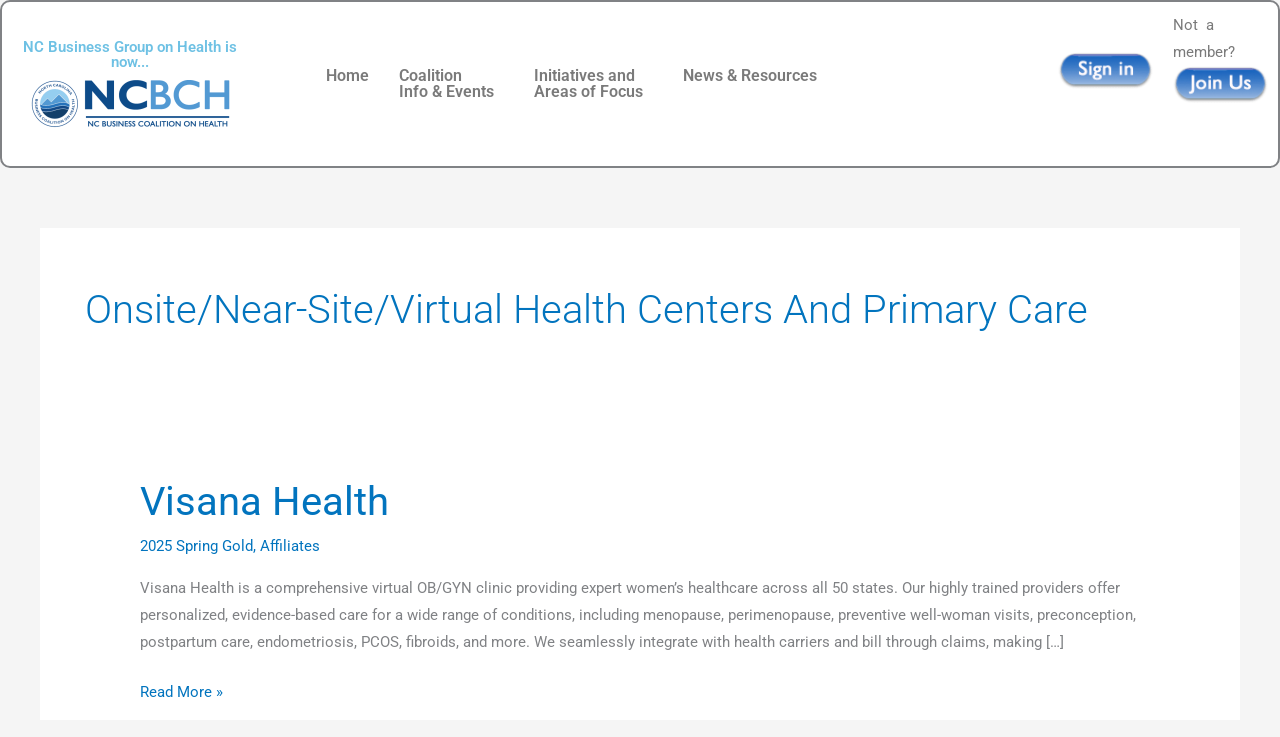

--- FILE ---
content_type: text/css
request_url: https://ncbch.net/apps/wp-slick-slider-and-image-carousel-pro/assets/css/wpsisac-pro-public.min.css
body_size: 16174
content:
.wpsisac-slick-carousal-wrp,.wpsisac-slick-carousal-wrp *,.wpsisac-slick-carousal-wrp :after,.wpsisac-slick-carousal-wrp :before,.wpsisac-slick-variable-wrp,.wpsisac-slick-variable-wrp *,.wpsisac-slick-variable-wrp :after,.wpsisac-slick-variable-wrp :before,.wpsisac-slider-nav,.wpsisac-slider-nav *,.wpsisac-slider-nav :after,.wpsisac-slider-nav :before,.wpsisac-slider-wrp,.wpsisac-slider-wrp *,.wpsisac-slider-wrp :after,.wpsisac-slider-wrp :before{-webkit-box-sizing:border-box;box-sizing:border-box;outline:0}.wpsisac-clearfix:after,.wpsisac-clearfix:before{content:"";display:table}.wpsisac-clearfix::after{clear:both}.wpsisac-clearfix{clear:both}.fusion-flex-container.wpsisac-fusion-flex{flex-direction:column}.wpsisac-img-wrap{position:relative;overflow:hidden}.wpsisac-slick-carousal-wrp,.wpsisac-slick-variable-wrp,.wpsisac-slider-wrp{position:relative}.wpsisac-slick-variable-wrp{overflow:hidden;margin:0 0 20px 0}.wpsisac-slick-variable-wrp .slick-slider{position:unset}.wpsisac-slick-slider h1{margin:5px 0!important}.wpsisac-slider-short-content p{margin-bottom:8px!important}.wpsisac-slider-short-content p:last-child{margin-bottom:0!important}.wpsisac-slider-readmore{display:inline-block;text-decoration:none!important}.wpsisac-hide{display:none}.wpsisac-slick-image-slide{position:relative}.wpsisac-slick-carousal .wpsisac-slide-title,.wpsisac-slick-slider .wpsisac-slide-title{padding:0;margin:8px 0 8px 0}.wpsisac-slick-carousal .wpsisac-slide-title a,.wpsisac-slick-slider .wpsisac-slide-title a{text-decoration:none}h2.wpsisac-slide-title{margin:5px 0!important;line-height:normal;padding-top:0;font-size:22px!important;padding-bottom:0;color:#444}h2.wpsisac-slide-title a,h2.wpsisac-slide-title a:visited{font-size:22px!important;line-height:normal;color:#444;text-decoration:none;outline:0}h2.wpsisac-slide-title a:active,h2.wpsisac-slide-title a:focus,h2.wpsisac-slide-title a:hover{font-size:22px!important;line-height:normal;color:#444;text-decoration:none;outline:0}a.wpsisac-slick-slider-link{position:absolute;height:100%;width:100%;top:0;left:0;z-index:1}img.wpsisac-slider-img{border-radius:0!important;box-shadow:none!important;height:100%;position:unset}.wpsisac-image-fit img.wpsisac-slider-img{-o-object-fit:cover;object-fit:cover;-o-object-position:top center;object-position:top center;height:100%;width:100%}.wpsisac-slick-carousal .slick-slide img,.wpsisac-slick-slider .slick-slide img{display:inline-block!important}.wpsisac-slider-nav .slick-slide img{display:inline-block!important;cursor:pointer;height:100%;width:100%;-o-object-fit:cover;object-fit:cover;-o-object-position:top center;object-position:top center;border-radius:0;box-shadow:none}.wpsisac-slick-carousal.wpsisac-image-fit .wpsisac-img-wrap{height:300px;background:#dadada}.wpsisac-slick-variable.wpsisac-image-fit .wpsisac-img-wrap{height:400px;background:#dadada}.wpsisac-slick-slider.wpsisac-image-fit .wpsisac-img-wrap{height:400px}.wpsisac-slick-slider.wpsisac-prodesign-7.wpsisac-image-fit .wpsisac-slide-image-bg,.wpsisac-slick-slider.wpsisac-prodesign-8.wpsisac-image-fit .wpsisac-slide-image-bg,.wpsisac-slick-slider.wpsisac-prodesign-9.wpsisac-image-fit .wpsisac-slide-image-bg{height:350px}.wpsisac-slick,.wpsisac-slider-nav{visibility:hidden;opacity:0;-webkit-transition:opacity .5s linear;transition:opacity .5s linear}.wpsisac-slick.slick-initialized,.wpsisac-slider-nav.slick-initialized{visibility:visible;opacity:1}.wpsisac-slider-nav .slick-slide{text-align:center}.wpsisac-slider-nav{margin:8px 0 20px 0;clear:both}.wpsisac-slider-nav .slick-image-nav{overflow:hidden;height:120px;cursor:pointer;margin:0 3px 0 3px;transition:border .1s ease-in-out;-webkit-transition:border .1s ease-in-out}.wpsisac-slider-nav .wpsisac-nav-no-img{background-color:#e3e3e3}.wpsisac-slider-nav .slick-current.slick-image-nav{border-top:3px solid #f80000}.wpsisac-readmore a.wpsisac-slider-readmore,.wpsisac-readmore a.wpsisac-slider-readmore:visited{padding:4px 10px;margin:5px 0;font-size:13px;color:#fff;border-color:#fff;border-width:2px;border-style:solid;-webkit-transition:.3s ease-in;transition:.3s ease-in}.wpsisac-readmore a.wpsisac-slider-readmore:focus,.wpsisac-readmore a.wpsisac-slider-readmore:hover{color:#fff!important;background:#363636}.wpsisac-slick-carousal.wpsisac-center-mode .wpsisac-slick-image-slide{opacity:.5;-webkit-transform:scale(.8);transform:scale(.8);-webkit-transition:all .3s ease 0s;transition:all .3s ease 0s}.wpsisac-slick-carousal.wpsisac-center-mode .slick-center{opacity:1;transform:scale(1);-webkit-transform:scale(1);-ms-transform:scale(1)}.wpsisac-slick-variable .wpsisac-slick-image-slide{opacity:1;-webkit-transform:scale(1);transform:scale(1);-webkit-transition:all .3s ease 0s;transition:all .3s ease 0s}.wpsisac-slick-variable .slick-center{opacity:1;-webkit-transform:scale(1);transform:scale(1);position:relative;overflow:hidden}.wpsisac-slick-slider .slick-arrow{top:50%;-webkit-transform:translateY(-50%);-moz-transform:translateY(-50%);transform:translateY(-50%);border:none}.wpsisac-slick-slider .slick-prev{left:0}.wpsisac-slick-slider .slick-next{right:0}.wpsisac-slick-slider.wpsisac-slick .slick-dots{bottom:10px}.wpsisac-slick-slider .wpsisac-slide-wrap{position:relative}.wpsisac-slick-slider.wpsisac-prodesign-1 .wpsisac-slider-content{left:50px;right:50px;position:absolute;bottom:70px;text-align:left;padding:0 15px}.wpsisac-slick-slider.wpsisac-prodesign-1 .wpsisac-slide-title{color:#fff;text-shadow:0 1px 2px #000;background:rgba(248,0,0,.7);padding:10px;width:60%}.wpsisac-slick-slider.wpsisac-prodesign-1 .wpsisac-slider-short-content{text-align:left;background:rgba(0,0,0,.7);padding:10px;margin-bottom:8px;color:#fff;font-size:16px}.wpsisac-slick-slider.wpsisac-prodesign-1 .wpsisac-slider-short-content p{text-align:left;color:#fff;font-size:16px}.wpsisac-slick-slider.wpsisac-prodesign-2 .wpsisac-slider-content{left:50px;right:50px;position:absolute;bottom:70px;text-align:left;padding:0 15px}.wpsisac-slick-slider.wpsisac-prodesign-2 .wpsisac-slide-title{color:#fff;text-shadow:0 1px 2px #000;background:rgba(248,0,0,.7);padding:10px;width:60%;float:right}.wpsisac-slick-slider.wpsisac-prodesign-2 .wpsisac-slider-short-content{text-align:left;background:rgba(255,255,255,.8);padding:10px;margin-bottom:8px;clear:both;color:#000;font-size:16px}.wpsisac-slick-slider.wpsisac-prodesign-2 .wpsisac-slider-short-content p{text-align:right;color:#000;font-size:16px}.wpsisac-slick-slider.wpsisac-prodesign-2 .wpsisac-readmore{text-align:right;clear:both}.wpsisac-slick-slider.wpsisac-prodesign-3 .wpsisac-slider-content{left:50px;right:50px;position:absolute;bottom:70px;text-align:center;padding:0 15px}.wpsisac-slick-slider.wpsisac-prodesign-3 .wpsisac-slide-title{color:#fff;text-shadow:0 1px 2px #000;background:rgba(248,0,0,.7);padding:10px;width:60%;margin:8px auto!important}.wpsisac-slick-slider.wpsisac-prodesign-3 .wpsisac-slider-short-content{text-align:center;background:rgba(255,255,255,.8);padding:10px;margin-bottom:8px;clear:both;color:#000;font-size:16px}.wpsisac-slick-slider.wpsisac-prodesign-3 .wpsisac-slider-short-content p{text-align:center;color:#000;font-size:16px}.wpsisac-slick-slider.wpsisac-prodesign-3 .wpsisac-readmore{text-align:center;padding-right:10px}.wpsisac-slick-slider.wpsisac-prodesign-4 .wpsisac-slider-content{left:50px;right:50px;position:absolute;bottom:70px;text-align:left;padding:0 15px}.wpsisac-slick-slider.wpsisac-prodesign-4 .wpsisac-slide-title{color:#fff;text-shadow:0 1px 2px #000;background:rgba(248,0,0,.7);padding:10px;width:60%}.wpsisac-slick-slider.wpsisac-prodesign-4 .wpsisac-slider-short-content{text-align:left;background:rgba(0,0,0,.7);padding:10px;margin-bottom:8px;color:#fff}.wpsisac-slick-slider.wpsisac-prodesign-4 .wpsisac-slider-short-content p{text-align:left;color:#fff;font-size:16px}.wpsisac-slick-slider.wpsisac-prodesign-5 .wpsisac-slider-content{left:50px;right:50px;position:absolute;bottom:70px;text-align:left;padding:0 15px}.wpsisac-slick-slider.wpsisac-prodesign-5 .wpsisac-slide-title{color:#fff;text-shadow:0 1px 2px #000;background:rgba(248,0,0,.7);padding:10px;width:60%;float:right}.wpsisac-slick-slider.wpsisac-prodesign-5 .wpsisac-slider-short-content{text-align:left;background:rgba(255,255,255,.8);padding:10px;margin-bottom:8px;clear:both;color:#000;font-size:16px}.wpsisac-slick-slider.wpsisac-prodesign-5 .wpsisac-slider-short-content p{text-align:right;color:#000;font-size:16px}.wpsisac-slick-slider.wpsisac-prodesign-5 .wpsisac-readmore{text-align:right;clear:both}.wpsisac-slick-slider.wpsisac-prodesign-6 .wpsisac-slider-content{left:50px;right:50px;position:absolute;bottom:70px;text-align:center;padding:0 15px}.wpsisac-slick-slider.wpsisac-prodesign-6 .wpsisac-slide-title{color:#fff;text-shadow:0 1px 2px #000;background:rgba(248,0,0,.7);padding:10px;width:60%;margin:8px auto}.wpsisac-slick-slider.wpsisac-prodesign-6 .wpsisac-slider-short-content{text-align:center;background:rgba(255,255,255,.8);padding:10px;margin-bottom:8px;clear:both;color:#000;font-size:16px}.wpsisac-slick-slider.wpsisac-prodesign-7 .slick-arrow,.wpsisac-slick-slider.wpsisac-prodesign-8 .slick-arrow,.wpsisac-slick-slider.wpsisac-prodesign-9 .slick-arrow{bottom:0;top:auto;-webkit-transform:translateY(0);-moz-transform:translateY(0);transform:translateY(0)}.wpsisac-slick-slider.wpsisac-prodesign-7 .slick-next,.wpsisac-slick-slider.wpsisac-prodesign-8 .slick-next,.wpsisac-slick-slider.wpsisac-prodesign-9 .slick-next{left:31px;right:auto}.wpsisac-slick-slider.wpsisac-prodesign-7 .wpsisac-slide-image-bg{line-height:0;overflow:hidden;position:relative;width:100%;background:#f1f1f1}.wpsisac-slick-slider.wpsisac-prodesign-7 .wpsisac-slide-title{padding:10px;text-align:left;color:#000}.wpsisac-slick-slider.wpsisac-prodesign-7 .wpsisac-slider-short-content{padding:0 10px;margin-bottom:8px;clear:both;color:#000}.wpsisac-slick-slider.wpsisac-prodesign-7 .wpsisac-readmore{padding-left:10px;float:left}.wpsisac-slick-slider.wpsisac-prodesign-7 .wpsisac-readmore a.wpsisac-slider-readmore{padding:5px 10px;color:#444;border:1px solid #ddd;text-transform:uppercase;-webkit-transition:.3s ease-in;transition:.3s ease-in}.wpsisac-slick-slider.wpsisac-prodesign-7 .wpsisac-readmore a.wpsisac-slider-readmore:hover{color:#fff;border:1px solid;background:#363636}.wpsisac-slick-slider.wpsisac-prodesign-7 .left-image-side{padding-left:0!important}.wpsisac-slick-slider.wpsisac-prodesign-8 .wpsisac-slide-image-bg{line-height:0;overflow:hidden;position:relative;width:100%;background:#f1f1f1}.wpsisac-slick-slider.wpsisac-prodesign-8 .wpsisac-slider-content{padding:30px 0}.wpsisac-slick-slider.wpsisac-prodesign-8 .wpsisac-slide-title{padding:10px 20px;color:#fff;text-shadow:0 1px 2px #000;background:rgba(248,0,0,.7);width:85%;text-align:left;margin:0 0 0 -70px!important}.wpsisac-slick-slider.wpsisac-prodesign-8 .wpsisac-slider-short-content{background:#1abc9c;color:#fff;padding:15px;margin-bottom:8px;clear:both}.wpsisac-slick-slider.wpsisac-prodesign-8 .wpsisac-readmore{padding-left:10px;text-align:left}.wpsisac-slick-slider.wpsisac-prodesign-8 .wpsisac-readmore a.wpsisac-slider-readmore{padding:5px 10px;color:#444;border:1px solid #ddd;text-transform:uppercase;-webkit-transition:.3s ease-in;transition:.3s ease-in;margin-left:15px}.wpsisac-slick-slider.wpsisac-prodesign-8 .wpsisac-readmore a.wpsisac-slider-readmore:hover{color:#fff;border:1px solid;background:#363636}.wpsisac-slick-slider.wpsisac-prodesign-8 .wpsisac-medium-6{padding:0}.wpsisac-slick-slider.wpsisac-prodesign-8 .wpsisac-no-padding .wpsisac-slide-title{margin-left:0}.wpsisac-slick-slider.wpsisac-prodesign-9 .wpsisac-slide-image-bg{line-height:0;overflow:hidden;position:relative;width:100%;background:#f1f1f1}.wpsisac-slick-slider.wpsisac-prodesign-9 .wpsisac-slick-image-slide{width:100%}.wpsisac-slick-slider.wpsisac-prodesign-9 .wpsisac-slide-wrap{width:100%;float:left}.wpsisac-slick-slider.wpsisac-prodesign-9 .wpsisac-slider-content{padding:30px 0;width:100%;float:left}.wpsisac-slick-slider.wpsisac-prodesign-9 .wpsisac-slide-title{padding:10px 15px;color:#fff;text-shadow:0 1px 2px #000;text-align:left;margin:0 0 5px 0}.wpsisac-slick-slider.wpsisac-prodesign-9 .wpsisac-slider-short-content{padding:0 15px;margin-bottom:15px;clear:both;color:#fff;text-shadow:0 1px 2px #000}.wpsisac-slick-slider.wpsisac-prodesign-9 .wpsisac-readmore{padding-left:15px;float:left}.wpsisac-slick-slider.wpsisac-prodesign-9 .left-image-side{padding-left:0}.wpsisac-slick-slider.wpsisac-prodesign-9 .wpsisac-clr-1 .wpsisac-slide-wrap{background:#fa4c4c}.wpsisac-slick-slider.wpsisac-prodesign-9 .wpsisac-clr-2 .wpsisac-slide-wrap{background:#34d293}.wpsisac-slick-slider.wpsisac-prodesign-9 .wpsisac-clr-3 .wpsisac-slide-wrap{background:#3ab0e2}.wpsisac-slick-slider.wpsisac-prodesign-9 .wpsisac-clr-4 .wpsisac-slide-wrap{background:#f7d861}.wpsisac-no-padding{padding:0}.wpsisac-no-padding .wpsisac-slider-content{padding-left:0;padding-right:0}.wpsisac-slick-slider.wpsisac-prodesign-10 .wpsisac-slider-content{left:0;right:0;position:absolute;top:0;bottom:0;text-align:center;background:rgba(0,0,0,.5)}.wpsisac-slick-slider.wpsisac-prodesign-10 .wpsisac-slider-content-inner{top:50%;position:absolute;-webkit-transform:translateY(-50%);-moz-transform:translateY(-50%);transform:translateY(-50%);padding:0 8px;left:0;right:0}.wpsisac-slick-slider.wpsisac-prodesign-10 .wpsisac-slide-title{color:#fff;text-shadow:0 1px 2px #000;padding:10px;width:50%;margin:0 auto!important}.wpsisac-slick-slider.wpsisac-prodesign-10 .wpsisac-slider-short-content{text-align:center;width:60%;padding:10px;margin:0 auto;color:#fff}.wpsisac-slick-slider.wpsisac-prodesign-11 .wpsisac-slide-wrap{position:relative;overflow:hidden}.wpsisac-slick-slider.wpsisac-prodesign-11 .wpsisac-img-wrap img{max-width:none;width:-webkit-calc(100% + 50px);width:calc(100% + 50px);-webkit-transition:opacity .35s,-webkit-transform .35s;transition:opacity .35s,transform .35s;-webkit-transform:translate3d(-40px,0,0);transform:translate3d(-40px,0,0)}.wpsisac-slick-slider.wpsisac-prodesign-11 .wpsisac-slider-content{text-align:left;background:rgba(48,133,163,.3);position:absolute;top:0;left:0;width:100%;height:100%;-webkit-transition:.5s ease all;-moz-transition:.5s ease all;transition:.5s ease all}.wpsisac-slick-slider.wpsisac-prodesign-11 .wpsisac-slider-content>div.wpsisac-slider-content-inner{position:absolute;bottom:0;left:0;padding:20px 100px;width:100%;height:80%}.wpsisac-slick-slider.wpsisac-prodesign-11 .wpsisac-slider-short-content{border-top:2px solid #fff;padding-top:10px;margin-top:10px}.wpsisac-slick-slider.wpsisac-prodesign-11 .wpsisac-slider-short-content,.wpsisac-slick-slider.wpsisac-prodesign-11 h2.wpsisac-slide-title{-webkit-transform:translate3d(0,150px,0);transform:translate3d(0,150px,0)}.wpsisac-slick-slider.wpsisac-prodesign-11 .wpsisac-slide-wrap:hover .wpsisac-slider-content{background:rgba(0,0,0,.3)}.wpsisac-slick-slider.wpsisac-prodesign-11 h2.wpsisac-slide-title{color:#fff;-webkit-transition:-webkit-transform .35s;transition:transform .35s}.wpsisac-slick-slider.wpsisac-prodesign-11 h2.wpsisac-slide-title a,.wpsisac-slick-slider.wpsisac-prodesign-11 h2.wpsisac-slide-title a:visited,.wpsisac-slick-slider.wpsisac-prodesign-11 h2.wpsisac-slide-title:focus,.wpsisac-slick-slider.wpsisac-prodesign-11 h2.wpsisac-slide-title:hover{color:#fff}.wpsisac-slick-slider.wpsisac-prodesign-11 .wpsisac-slider-content .wpsisac-slider-short-content{color:#fff;opacity:0;-webkit-transition:opacity .2s,-webkit-transform .35s;transition:opacity .2s,transform .35s}.wpsisac-slick-slider.wpsisac-prodesign-11 .wpsisac-slide-wrap:hover .wpsisac-slider-short-content{opacity:1}.wpsisac-slick-slider.wpsisac-prodesign-11 .wpsisac-slide-wrap:hover .wpsisac-slider-short-content,.wpsisac-slick-slider.wpsisac-prodesign-11 .wpsisac-slide-wrap:hover h2.wpsisac-slide-title,.wpsisac-slick-slider.wpsisac-prodesign-11 .wpsisac-slide-wrap:hover img{-webkit-transform:translate3d(0,0,0);transform:translate3d(0,0,0);-webkit-transition-delay:50ms;transition-delay:50ms;-webkit-transition-duration:.35s;transition-duration:.35s}.wpsisac-slick-slider.wpsisac-prodesign-11 a.wpsisac-slider-readmore{border-color:#fff;color:#fff}.wpsisac-slick-slider.wpsisac-prodesign-12 .wpsisac-slide-wrap{position:relative;overflow:hidden}.wpsisac-slick-slider.wpsisac-prodesign-12 .wpsisac-slider-content{text-align:left;background:rgba(48,133,163,.3);position:absolute;top:0;left:0;width:100%;height:100%;-webkit-transition:.5s ease all;-moz-transition:.5s ease all;transition:.5s ease all}.wpsisac-slick-slider.wpsisac-prodesign-12 h2.wpsisac-slide-title a,.wpsisac-slick-slider.wpsisac-prodesign-12 h2.wpsisac-slide-title a:visited,.wpsisac-slick-slider.wpsisac-prodesign-12 h2.wpsisac-slide-title:focus,.wpsisac-slick-slider.wpsisac-prodesign-12 h2.wpsisac-slide-title:hover{color:#fff}.wpsisac-slick-slider.wpsisac-prodesign-12 .wpsisac-slider-content .wpsisac-slider-short-content,.wpsisac-slick-slider.wpsisac-prodesign-12 .wpsisac-slider-content h2.wpsisac-slide-title{color:#fff;position:absolute;right:100px;left:100px;padding:10px 0}.wpsisac-slick-slider.wpsisac-prodesign-12 .wpsisac-slider-content .wpsisac-slider-short-content{bottom:30px;line-height:1.5;-webkit-transform:translate3d(0,100%,0);transform:translate3d(0,100%,0)}.wpsisac-slick-slider.wpsisac-prodesign-12 h2.wpsisac-slide-title{top:30px;-webkit-transition:-webkit-transform .35s;transition:transform .35s;-webkit-transform:translate3d(0,20px,0);transform:translate3d(0,20px,0)}.wpsisac-slick-slider.wpsisac-prodesign-12 .wpsisac-slide-wrap:hover h2.wpsisac-slide-title{-webkit-transform:translate3d(0,0,0);transform:translate3d(0,0,0)}.wpsisac-slick-slider.wpsisac-prodesign-12 .wpsisac-slide-wrap:hover .wpsisac-slider-content{background:rgba(48,133,163,.6)}.wpsisac-slick-slider.wpsisac-prodesign-12 h2.wpsisac-slide-title::after{position:absolute;top:100%;left:0;width:100%;height:4px;background:#fff;content:'';-webkit-transform:translate3d(0,40px,0);transform:translate3d(0,40px,0)}.wpsisac-slick-slider.wpsisac-prodesign-12 a.wpsisac-slider-readmore{border-color:#fff;color:#fff}.wpsisac-slick-slider.wpsisac-prodesign-12 .wpsisac-slider-content .wpsisac-slider-short-content,.wpsisac-slick-slider.wpsisac-prodesign-12 .wpsisac-slider-content h2.wpsisac-slide-title::after{opacity:0;-webkit-transition:opacity .35s,-webkit-transform .35s;transition:opacity .35s,transform .35s}.wpsisac-slick-slider.wpsisac-prodesign-12 .wpsisac-slide-wrap:hover .wpsisac-slider-short-content,.wpsisac-slick-slider.wpsisac-prodesign-12 .wpsisac-slide-wrap:hover h2.wpsisac-slide-title::after{opacity:1;-webkit-transform:translate3d(0,0,0);transform:translate3d(0,0,0)}.wpsisac-slick-slider.wpsisac-prodesign-13 .wpsisac-slick-image-slide{text-align:center}.wpsisac-slick-slider.wpsisac-prodesign-13 .wpsisac-slide-wrap{float:left;width:100%}.wpsisac-slick-slider.wpsisac-prodesign-13 .wpsisac-clr-1 .wpsisac-slide-wrap{background:#d84e1a}.wpsisac-slick-slider.wpsisac-prodesign-13 .wpsisac-clr-2 .wpsisac-slide-wrap{background:#7d2da7}.wpsisac-slick-slider.wpsisac-prodesign-13 .wpsisac-clr-3 .wpsisac-slide-wrap{background:#28943a}.wpsisac-slick-slider.wpsisac-prodesign-13 .wpsisac-clr-4 .wpsisac-slide-wrap{background:#227b96}.wpsisac-slick-slider.wpsisac-prodesign-13 .wpsisac-clr-5 .wpsisac-slide-wrap{background:#ca9215}.wpsisac-slick-slider.wpsisac-prodesign-13 .wpsisac-slider-content{background:#fff;position:relative;text-align:center;margin:-30px 15px 15px 15px;padding:20px}.wpsisac-slick-slider.wpsisac-prodesign-13 .wpsisac-slick-image-slide .no-thumb-image .wpsisac-slider-content{margin:15px}.wpsisac-slick-slider.wpsisac-prodesign-13 .slick-arrow{top:40%;transform:translateY(-50%);-webkit-transform:translateY(-50%);-moz-transform:translateY(-50%);border:none}.wpsisac-slick-slider.wpsisac-prodesign-13 .wpsisac-readmore a.wpsisac-slider-readmore{color:#888;border-color:#888}.wpsisac-slick-slider.wpsisac-prodesign-14 .wpsisac-slick-image-slide{text-align:center}.wpsisac-slick-slider.wpsisac-prodesign-14 .wpsisac-slide-wrap{position:relative;overflow:hidden}.wpsisac-slick-slider.wpsisac-prodesign-14 .wpsisac-img-wrap{height:350px;position:relative;overflow:hidden}.wpsisac-slick-slider.wpsisac-prodesign-14 .wpsisac-slider-content{position:absolute;overflow:hidden;top:0;left:0;bottom:0;right:0}.wpsisac-slick-slider.wpsisac-prodesign-14 img{-webkit-transition:all .2s linear;-moz-transition:all .2s linear;-o-transition:all .2s linear;-ms-transition:all .2s linear;transition:all .2s linear}.wpsisac-slick-slider.wpsisac-prodesign-14 .wpsisac-slider-content{text-align:center;opacity:0;background-color:rgba(219,127,8,.7);-webkit-transition:all .4s ease-in-out;-moz-transition:all .4s ease-in-out;-o-transition:all .4s ease-in-out;-ms-transition:all .4s ease-in-out;transition:all .4s ease-in-out}.wpsisac-slick-slider.wpsisac-prodesign-14 h2.wpsisac-slide-title{color:#fff;padding:15px;background:rgba(0,0,0,.8);position:relative;margin:50px 0 0 0}.wpsisac-slick-slider.wpsisac-prodesign-14 h2.wpsisac-slide-title a,.wpsisac-slick-slider.wpsisac-prodesign-14 h2.wpsisac-slide-title a:focus,.wpsisac-slick-slider.wpsisac-prodesign-14 h2.wpsisac-slide-title a:hover,.wpsisac-slick-slider.wpsisac-prodesign-14 h2.wpsisac-slide-title a:visited{color:#fff!important}.wpsisac-slick-slider.wpsisac-prodesign-14 h2.wpsisac-slide-title{-webkit-transform:translateY(-100px);-moz-transform:translateY(-100px);-o-transform:translateY(-100px);-ms-transform:translateY(-100px);transform:translateY(-100px);opacity:0;-webkit-transition:all .2s ease-in-out;-moz-transition:all .2s ease-in-out;-o-transition:all .2s ease-in-out;-ms-transition:all .2s ease-in-out;transition:all .2s ease-in-out}.wpsisac-slick-slider.wpsisac-prodesign-14 .wpsisac-slider-short-content{-webkit-transform:translateY(100px);-moz-transform:translateY(100px);-o-transform:translateY(100px);-ms-transform:translateY(100px);transform:translateY(100px);opacity:0;-webkit-transition:all .2s linear;-moz-transition:all .2s linear;-o-transition:all .2s linear;-ms-transition:all .2s linear;transition:all .2s linear}.wpsisac-slick-slider.wpsisac-prodesign-14 .wpsisac-slider-short-content{position:relative;color:#fff;padding:15px 100px;text-align:center}.wpsisac-slick-slider.wpsisac-prodesign-14 .wpsisac-slide-wrap:hover img{-webkit-transform:scale(1.1,1.1);-moz-transform:scale(1.1,1.1);-o-transform:scale(1.1,1.1);-ms-transform:scale(1.1,1.1);transform:scale(1.1,1.1)}.wpsisac-slick-slider.wpsisac-prodesign-14 .wpsisac-slide-wrap a.wpsisac-slider-readmore{border-color:#fff;color:#fff;display:inline-block;opacity:0;-webkit-transition:all .2s ease-in-out;-moz-transition:all .2s ease-in-out;-o-transition:all .2s ease-in-out;-ms-transition:all .2s ease-in-out;transition:all .2s ease-in-out}.wpsisac-slick-slider.wpsisac-prodesign-14 .wpsisac-slide-wrap:hover .wpsisac-slider-content{opacity:1}.wpsisac-slick-slider.wpsisac-prodesign-14 .wpsisac-slide-wrap:hover .wpsisac-slider-short-content,.wpsisac-slick-slider.wpsisac-prodesign-14 .wpsisac-slide-wrap:hover a.wpsisac-slider-readmore,.wpsisac-slick-slider.wpsisac-prodesign-14 .wpsisac-slide-wrap:hover h2.wpsisac-slide-title{opacity:1;-webkit-transform:translateY(0);-moz-transform:translateY(0);-o-transform:translateY(0);-ms-transform:translateY(0);transform:translateY(0)}.wpsisac-slick-slider.wpsisac-prodesign-14 .wpsisac-slide-wrap:hover .wpsisac-slider-short-content{-webkit-transition-delay:.1s;-moz-transition-delay:.1s;-o-transition-delay:.1s;-ms-transition-delay:.1s;transition-delay:.1s}.wpsisac-slick-slider.wpsisac-prodesign-14 .wpsisac-slide-wrap:hover a.wpsisac-slider-readmore{-webkit-transition-delay:.2s;-moz-transition-delay:.2s;-o-transition-delay:.2s;-ms-transition-delay:.2s;transition-delay:.2s}.wpsisac-slick-slider.wpsisac-prodesign-15 .wpsisac-slick-image-slide{text-align:center}.wpsisac-slick-slider.wpsisac-prodesign-15 .wpsisac-slide-wrap{position:relative;overflow:hidden}.wpsisac-slick-slider.wpsisac-prodesign-15 .wpsisac-img-wrap{height:350px;position:relative;overflow:hidden}.wpsisac-slick-slider.wpsisac-prodesign-15 .wpsisac-slider-content{position:absolute;overflow:hidden;top:0;left:0;bottom:0;right:0}.wpsisac-slick-slider.wpsisac-prodesign-15 img{-webkit-transition:all .3s ease-in-out;-moz-transition:all .3s ease-in-out;-o-transition:all .3s ease-in-out;-ms-transition:all .3s ease-in-out;transition:all .3s ease-in-out}.wpsisac-slick-slider.wpsisac-prodesign-15 .wpsisac-slider-content{text-align:center;background-color:rgba(146,96,91,.3);-webkit-transform:translateX(-100%);-moz-transform:translateX(-100%);-o-transform:translateX(-100%);-ms-transform:translateX(-100%);transform:translateX(-100%);opacity:1;-webkit-transition:all .3s ease-in-out;-moz-transition:all .3s ease-in-out;-o-transition:all .3s ease-in-out;-ms-transition:all .3s ease-in-out;transition:all .3s ease-in-out}.wpsisac-slick-slider.wpsisac-prodesign-15 h2.wpsisac-slide-title{padding:15px 100px;background:rgba(0,0,0,.8);position:relative;margin:50px 0 0 0}.wpsisac-slick-slider.wpsisac-prodesign-15 h2.wpsisac-slide-title{background:rgba(255,255,255,.5);-webkit-box-shadow:0 1px 3px rgba(159,141,140,.5);-moz-box-shadow:0 1px 3px rgba(159,141,140,.5);box-shadow:0 1px 3px rgba(159,141,140,.5)}.wpsisac-slick-slider.wpsisac-prodesign-15 .wpsisac-slider-short-content{opacity:0;color:#333;-webkit-transition:all .2s linear;-moz-transition:all .2s linear;-o-transition:all .2s linear;-ms-transition:all .2s linear;transition:all .2s linear}.wpsisac-slick-slider.wpsisac-prodesign-15 .wpsisac-slider-short-content{position:relative;color:#fff;padding:15px 100px;text-align:center}.wpsisac-slick-slider.wpsisac-prodesign-15 .wpsisac-slide-wrap:hover img{-webkit-transform:translateX(100%);-moz-transform:translateX(100%);-o-transform:translateX(100%);-ms-transform:translateX(100%);transform:translateX(100%)}.wpsisac-slick-slider.wpsisac-prodesign-15 a.wpsisac-slider-readmore{border-color:#fff;color:#fff;display:inline-block}.wpsisac-slick-slider.wpsisac-prodesign-15 .wpsisac-slide-wrap:hover .wpsisac-slider-content{-webkit-transform:translateX(0);-moz-transform:translateX(0);-o-transform:translateX(0);-ms-transform:translateX(0);transform:translateX(0)}.wpsisac-slick-slider.wpsisac-prodesign-15 .wpsisac-slide-wrap:hover .wpsisac-slider-short-content{opacity:1}.wpsisac-slick-slider.wpsisac-prodesign-16 .wpsisac-img-wrap{height:350px}.wpsisac-slick-slider.wpsisac-prodesign-16 .wpsisac-slick-image-slide{text-align:left}.wpsisac-slick-slider.wpsisac-prodesign-16 .wpsisac-slide-wrap{position:relative;overflow:hidden}.wpsisac-slick-slider.wpsisac-prodesign-16 .wpsisac-img-wrap{background:#df4e4e;position:relative}.wpsisac-slick-slider.wpsisac-prodesign-16 .wpsisac-slider-content{background:rgba(0,0,0,.5);position:absolute;top:0;left:0;width:100%;height:100%}.wpsisac-slick-slider.wpsisac-prodesign-16 .wpsisac-img-wrap img,.wpsisac-slick-slider.wpsisac-prodesign-16 h2.wpsisac-slide-title{-webkit-transition:-webkit-transform .35s;transition:transform .35s}.wpsisac-slick-slider.wpsisac-prodesign-16 h2 a,.wpsisac-slick-slider.wpsisac-prodesign-16 h2 a:focus,.wpsisac-slick-slider.wpsisac-prodesign-16 h2 a:hover,.wpsisac-slick-slider.wpsisac-prodesign-16 h2 a:visited,.wpsisac-slick-slider.wpsisac-prodesign-16 h2.wpsisac-slide-title{color:#fff}.wpsisac-slick-slider.wpsisac-prodesign-16 .wpsisac-img-wrap img{-webkit-backface-visibility:hidden;backface-visibility:hidden}.wpsisac-slick-slider.wpsisac-prodesign-16 .wpsisac-slide-wrap .wpsisac-slider-short-content,.wpsisac-slick-slider.wpsisac-prodesign-16 .wpsisac-slide-wrap h2.wpsisac-slide-title{width:100%;color:#fff;position:absolute;bottom:0;left:0}.wpsisac-slick-slider.wpsisac-prodesign-16 .wpsisac-slide-wrap h2.wpsisac-slide-title{padding:60px 100px;margin-bottom:10px}.wpsisac-slick-slider.wpsisac-prodesign-16 .wpsisac-slide-wrap .wpsisac-slider-short-content{background:#df4e4e;padding:15px 100px 50px;text-transform:none;opacity:0;-webkit-transition:opacity .35s,-webkit-transform .35s;transition:opacity .35s,transform .35s;-webkit-transform:translate3d(0,50px,0);transform:translate3d(0,50px,0)}.wpsisac-slick-slider.wpsisac-prodesign-16 .wpsisac-slide-wrap:hover img{opacity:.9;-webkit-transform:translate3d(0,-80px,0);transform:translate3d(0,-80px,0)}.wpsisac-slick-slider.wpsisac-prodesign-16 .wpsisac-slide-wrap:hover h2{-webkit-transform:translate3d(0,-150px,0);transform:translate3d(0,-150px,0)}.wpsisac-slick-slider.wpsisac-prodesign-16 .wpsisac-slide-wrap:hover .wpsisac-slider-short-content{opacity:1;-webkit-transform:translate3d(0,0,0);transform:translate3d(0,0,0)}.wpsisac-slick-slider.wpsisac-prodesign-17 .wpsisac-slick-image-slide{text-align:center}.wpsisac-slick-slider.wpsisac-prodesign-17 .wpsisac-slide-wrap{position:relative}.wpsisac-slick-slider.wpsisac-prodesign-17 .wpsisac-img-wrap{background:#3085a3;position:relative}.wpsisac-slick-slider.wpsisac-prodesign-17 .wpsisac-img-wrap img{-webkit-transition:opacity .35s,-webkit-transform .35s;transition:opacity .35s,transform .35s}.wpsisac-slick-slider.wpsisac-prodesign-17 .wpsisac-slider-content{clear:both;height:100%;color:#fff;left:0;padding:15px;position:absolute;right:0;-webkit-transition:all .5s ease 0s;transition:all .5s ease 0s;background:rgba(0,0,0,.4);top:0}.wpsisac-slick-slider.wpsisac-prodesign-17 h2 a,.wpsisac-slick-slider.wpsisac-prodesign-17 h2 a:focus,.wpsisac-slick-slider.wpsisac-prodesign-17 h2 a:hover,.wpsisac-slick-slider.wpsisac-prodesign-17 h2 a:visited,.wpsisac-slick-slider.wpsisac-prodesign-17 h2.wpsisac-slide-title{color:#fff}.wpsisac-slick-slider.wpsisac-prodesign-17 .wpsisac-slide-wrap{overflow:hidden}.wpsisac-slick-slider.wpsisac-prodesign-17 .wpsisac-slider-content:after,.wpsisac-slick-slider.wpsisac-prodesign-17 .wpsisac-slider-content:before{content:'';display:block;position:absolute;top:15px;left:15px;bottom:15px;right:15px;opacity:1;-webkit-transition:-webkit-transform .35s ease 0s;transition:-webkit-transform .35s ease 0s;transition:transform .35s ease 0s;transition:transform .35s ease 0s,-webkit-transform .35s ease 0s}.wpsisac-slick-slider.wpsisac-prodesign-17 .wpsisac-slider-content:before{border-top:1px solid #fff;border-bottom:1px solid #fff;-webkit-transform:scale(0,1);transform:scale(0,1)}.wpsisac-slick-slider.wpsisac-prodesign-17 .wpsisac-slider-content:after,.wpsisac-slick-slider.wpsisac-prodesign-17 .wpsisac-slider-content:before{border-left:1px solid #fff;border-right:1px solid #fff;-webkit-transform:scale(1,0);transform:scale(1,0)}.wpsisac-slick-slider.wpsisac-prodesign-17 .wpsisac-link-overlay:hover+.wpsisac-slide-wrap .wpsisac-slider-content:before{-webkit-transform:scale(1);transform:scale(1)}.wpsisac-slick-slider.wpsisac-prodesign-17 .wpsisac-link-overlay:hover+.wpsisac-slide-wrap .wpsisac-slider-content{background:rgba(0,0,0,.7)}.wpsisac-slick-slider.wpsisac-prodesign-17 .wpsisac-img-wrap::after,.wpsisac-slick-slider.wpsisac-prodesign-17 .wpsisac-img-wrap::before{position:absolute;content:'';opacity:0;-webkit-transition:opacity .35s,-webkit-transform .35s;transition:opacity .35s,transform .35s}.wpsisac-slick-slider.wpsisac-prodesign-17 .wpsisac-img-wrap::before{top:50px;right:30px;bottom:50px;left:30px;border-top:1px solid #fff;border-bottom:1px solid #fff;-webkit-transform:scale(0,1);transform:scale(0,1);-webkit-transform-origin:0 0;transform-origin:0 0}.wpsisac-slick-slider.wpsisac-prodesign-17 .wpsisac-img-wrap::after{top:30px;right:50px;bottom:30px;left:50px;border-right:1px solid #fff;border-left:1px solid #fff;-webkit-transform:scale(1,0);transform:scale(1,0);-webkit-transform-origin:100% 0;transform-origin:100% 0}.wpsisac-slick-slider.wpsisac-prodesign-17 .wpsisac-show-hide-content{position:absolute;left:45px;right:45px;text-align:center;padding:10px;top:50%;transform:translateY(-50%);-webkit-transform:translateY(-50%)}.wpsisac-slick-slider.wpsisac-prodesign-17 .wpsisac-slide-wrap:hover .wpsisac-img-wrap::after,.wpsisac-slick-slider.wpsisac-prodesign-17 .wpsisac-slide-wrap:hover .wpsisac-img-wrap::before{opacity:1;-webkit-transform:scale(1);transform:scale(1)}.wpsisac-slick-slider.wpsisac-prodesign-17 .wpsisac-slide-wrap:hover img{opacity:.8}.wpsisac-slick-slider.wpsisac-prodesign-17 .wpsisac-slide-wrap:hover .wpsisac-img-wrap::after{-webkit-transition-delay:.15s;transition-delay:.15s}.wpsisac-slick-slider.wpsisac-prodesign-18 .wpsisac-slick-image-slide{text-align:center}.wpsisac-slick-slider.wpsisac-prodesign-18 h2.wpsisac-slide-title{color:#fff}.wpsisac-slick-slider.wpsisac-prodesign-18 .wpsisac-link-overlay{position:absolute;height:100%;width:100%;top:0;left:0;z-index:2;overflow:hidden}.wpsisac-slick-slider.wpsisac-prodesign-18 .wpsisac-slider-content{clear:both;height:100%;color:#fff;left:0;padding:15px;position:absolute;right:0;-webkit-transition:all .5s ease 0s;transition:all .5s ease 0s;background:rgba(0,0,0,.4);top:0}.wpsisac-slick-slider.wpsisac-prodesign-18 .wpsisac-slide-wrap{overflow:hidden}.wpsisac-slick-slider.wpsisac-prodesign-18 .wpsisac-slider-content:after,.wpsisac-slick-slider.wpsisac-prodesign-18 .wpsisac-slider-content:before{content:'';display:block;position:absolute;top:15px;left:15px;bottom:15px;right:15px;opacity:1;-webkit-transition:-webkit-transform .35s ease 0s;transition:-webkit-transform .35s ease 0s;transition:transform .35s ease 0s;transition:transform .35s ease 0s,-webkit-transform .35s ease 0s}.wpsisac-slick-slider.wpsisac-prodesign-18 .wpsisac-slider-content:before{border-top:1px solid #fff;border-bottom:1px solid #fff;-webkit-transform:scale(0,1);transform:scale(0,1)}.wpsisac-slick-slider.wpsisac-prodesign-18 .wpsisac-slider-content:after,.wpsisac-slick-slider.wpsisac-prodesign-18 .wpsisac-slider-content:before{border-left:1px solid #fff;border-right:1px solid #fff;-webkit-transform:scale(1,0);transform:scale(1,0)}.wpsisac-slick-slider.wpsisac-prodesign-18 .wpsisac-link-overlay:hover+.wpsisac-slide-wrap .wpsisac-slider-content:before{-webkit-transform:scale(1);transform:scale(1)}.wpsisac-slick-slider.wpsisac-prodesign-18 .wpsisac-link-overlay:hover+.wpsisac-slide-wrap .wpsisac-slider-content{background:rgba(0,0,0,.7)}.wpsisac-slick-slider.wpsisac-prodesign-18 .wpsisac-link-overlay:hover+.wpsisac-slide-wrap .wpsisac-img-wrap{-webkit-transform:scale(1.2);transform:scale(1.2);-webkit-transition:all .5s ease 0s;transition:all .5s ease 0s}.wpsisac-slick-slider.wpsisac-prodesign-18 .wpsisac-img-wrap{-webkit-transition:all .5s ease 0s;transition:all .5s ease 0s}.wpsisac-slick-slider.wpsisac-prodesign-18 .wpsisac-show-hide-content{position:absolute;left:35px;right:35px;text-align:center;padding:10px;top:50%;transform:translateY(-50%);-webkit-transform:translateY(-50%)}.wpsisac-slick-slider.wpsisac-prodesign-18 .wpsisac-slider-readmore{border-color:#fff;color:#fff}.wpsisac-slick-slider.wpsisac-prodesign-19 .wpsisac-slick-image-slide{text-align:center}.wpsisac-slick-slider.wpsisac-prodesign-19 .wpsisac-link-overlay{position:absolute;height:100%;width:100%;top:0;left:0;z-index:2}.wpsisac-slick-slider.wpsisac-prodesign-19 .wpsisac-slide-wrap .wpsisac-img-wrap{-webkit-transition:all .5s ease 0s;transition:all .5s ease 0s}.wpsisac-slick-slider.wpsisac-prodesign-19 .wpsisac-slide-wrap{overflow:hidden}.wpsisac-slick-slider.wpsisac-prodesign-19 .wpsisac-slide-wrap .wpsisac-link-overlay{overflow:hidden}.wpsisac-slick-slider.wpsisac-prodesign-19 .wpsisac-slider-content{clear:both;height:100%;bottom:0;color:#fff;left:0;padding:10px 25px;position:absolute;right:0;-webkit-transition:all .5s ease 0s;transition:all .5s ease 0s;background:rgba(0,0,0,.4);box-sizing:border-box}.wpsisac-slick-slider.wpsisac-prodesign-19 .wpsisac-show-hide-content{position:absolute;left:50px;right:50px;padding:10px;top:50%;transform:translateY(-50%);-webkit-transform:translateY(-50%)}.wpsisac-slick-slider.wpsisac-prodesign-19 h2 .link-border{position:relative;display:inline-block}.wpsisac-slick-slider.wpsisac-prodesign-19 h2 a,.wpsisac-slick-slider.wpsisac-prodesign-19 h2 a:visited{color:#fff;padding:15px 0;-webkit-transition:all .2s ease-in;transition:all .2s ease-in;-ms-transition:all .2s ease-in;display:block}.wpsisac-slick-slider.wpsisac-prodesign-19 h2 .link-border:after{left:0;bottom:0;-webkit-transform-origin:0 50%;transform-origin:0 50%}.wpsisac-slick-slider.wpsisac-prodesign-19 h2 .link-border:before{right:0;top:0;-webkit-transform-origin:100% 50%;transform-origin:100% 50%}.wpsisac-slick-slider.wpsisac-prodesign-19 h2 .link-border:after,.wpsisac-slick-slider.wpsisac-prodesign-19 h2 .link-border:before{content:'';width:100%;height:2px;background:#fff;position:absolute;-webkit-transform:scale3d(0,1,1);transform:scale3d(0,1,1);-webkit-transition:-webkit-transform .5s;transition:-webkit-transform .5s;transition:transform .5s;transition:transform .5s,-webkit-transform .5s}.wpsisac-slick-slider.wpsisac-prodesign-19 .wpsisac-link-overlay:hover+.wpsisac-slide-wrap h2 .link-border:after,.wpsisac-slick-slider.wpsisac-prodesign-19 .wpsisac-link-overlay:hover+.wpsisac-slide-wrap h2 .link-border:before{-webkit-transform:scale3d(1,1,1);transform:scale3d(1,1,1)}.wpsisac-slick-slider.wpsisac-prodesign-19 .wpsisac-link-overlay:hover+.wpsisac-slide-wrap .wpsisac-slider-content{background:rgba(0,0,0,.8)}.wpsisac-slick-slider.wpsisac-prodesign-19 .wpsisac-link-overlay:hover+.wpsisac-slide-wrap .wpsisac-img-wrap{-webkit-transform:scale(1.2);transform:scale(1.2);-webkit-transition:all .5s ease 0s;transition:all .5s ease 0s}.wpsisac-slick-slider.wpsisac-prodesign-19 .wpsisac-slider-readmore{border-color:#fff;color:#fff}.wpsisac-slick-slider.wpsisac-prodesign-20 .wpsisac-slick-image-slide{text-align:center}.wpsisac-slick-slider.wpsisac-prodesign-20 .wpsisac-slide-wrap{overflow:hidden;position:relative}.wpsisac-slick-slider.wpsisac-prodesign-20 .wpsisac-slider-content{clear:both;height:100%;bottom:0;color:#fff;left:0;position:absolute;right:0;-webkit-transition:all .5s ease 0s;transition:all .5s ease 0s;box-sizing:border-box}.wpsisac-slick-slider.wpsisac-prodesign-20 .wpsisac-show-hide-content{position:absolute;right:65px;left:65px;bottom:0;background:rgba(0,0,0,.49) none repeat scroll 0 0;padding:10px 10px 40px 10px}.wpsisac-slick-slider.wpsisac-prodesign-20 .wpsisac-slider-readmore{border-color:#fff;color:#fff}.wpsisac-slick-slider.wpsisac-prodesign-20 .wpsisac-slide-title a,.wpsisac-slick-slider.wpsisac-prodesign-20 .wpsisac-slide-title a:visited{color:#fff;-webkit-transition:all .2s ease-in;transition:all .2s ease-in;-ms-transition:all .2s ease-in;display:block}.wpsisac-slick-slider.wpsisac-prodesign-20 .wpsisac-slide-wrap .wpsisac-img-wrap{-webkit-transition:.5s ease-in-out;transition:.5s ease-in-out}.wpsisac-slick-slider.wpsisac-prodesign-20 .wpsisac-slide-wrap:hover .wpsisac-img-wrap{transform:scale(1.2);-ms-transform:scale(1.2);-webkit-transform:scale(1.2)}.wpsisac-slick-slider.wpsisac-prodesign-20 .wpsisac-link-overlay{position:absolute;height:100%;width:100%;top:0;left:0;z-index:1}.wpsisac-slick-slider.wpsisac-prodesign-20 .wpsisac-slider-readmore{position:relative;z-index:2}.wpsisac-slick-slider.wpsisac-prodesign-21 .wpsisac-slick-image-slide{text-align:left}.wpsisac-slick-slider.wpsisac-prodesign-21 .wpsisac-slide-wrap{overflow:hidden;position:relative}.wpsisac-slick-slider.wpsisac-prodesign-21 .wpsisac-slider-content{clear:both;height:100%;bottom:0;color:#fff;left:0;position:absolute;right:0;-webkit-transition:all .5s ease 0s;transition:all .5s ease 0s;box-sizing:border-box}.wpsisac-slick-slider.wpsisac-prodesign-21 .wpsisac-show-hide-content{position:absolute;right:auto;left:0;background:rgba(0,0,0,.49) none repeat scroll 0 0;padding:30px 30px;width:70%;bottom:0;overflow:hidden}.wpsisac-slick-slider.wpsisac-prodesign-21 .wpsisac-slide-title a,.wpsisac-slick-slider.wpsisac-prodesign-21 .wpsisac-slide-title a:visited{color:#fff;-webkit-transition:all .2s ease-in;transition:all .2s ease-in;-ms-transition:all .2s ease-in;display:block}.wpsisac-slick-slider.wpsisac-prodesign-21 .wpsisac-img-wrap{height:400px}.wpsisac-slick-slider.wpsisac-prodesign-21 .wpsisac-slide-wrap .wpsisac-img-wrap{-webkit-transition:.5s ease-in-out;transition:.5s ease-in-out}.wpsisac-slick-slider.wpsisac-prodesign-21 .wpsisac-slide-wrap:hover .wpsisac-img-wrap{transform:scale(1.2);-ms-transform:scale(1.2);-webkit-transform:scale(1.2)}.wpsisac-slick-slider.wpsisac-prodesign-21 .wpsisac-link-overlay{position:absolute;height:100%;width:100%;top:0;left:0;z-index:1}.wpsisac-slick-slider.wpsisac-prodesign-21 .wpsisac-slider-readmore{position:relative;z-index:2;border-color:#fff;color:#fff}.wpsisac-slick-slider.wpsisac-prodesign-22 .wpsisac-slide-wrap{position:relative;overflow:hidden}.wpsisac-slick-slider.wpsisac-prodesign-22 .wpsisac-slick-image-slide{text-align:center}.wpsisac-slick-slider.wpsisac-prodesign-22 .wpsisac-img-wrap img{max-width:none;width:-webkit-calc(100% + 50px);width:calc(100% + 50px);-webkit-transition:opacity .35s,-webkit-transform .35s;transition:opacity .35s,transform .35s;-webkit-transform:translate3d(-40px,0,0);transform:translate3d(-40px,0,0)}.wpsisac-slick-slider.wpsisac-prodesign-22 .wpsisac-slider-content{text-align:left;background:rgba(48,133,163,.3);position:absolute;top:0;left:0;width:100%;height:100%;-webkit-transition:.5s ease all;-moz-transition:.5s ease all;transition:.5s ease all}.wpsisac-slick-slider.wpsisac-prodesign-22 .wpsisac-slider-content>div.wpsisac-slider-content-inner{position:absolute;bottom:0;left:0;padding:20px 35px;width:100%;height:80%}.wpsisac-slick-slider.wpsisac-prodesign-22 .wpsisac-slider-short-content,.wpsisac-slick-slider.wpsisac-prodesign-22 a.wpsisac-slider-readmore,.wpsisac-slick-slider.wpsisac-prodesign-22 h2.wpsisac-slide-title{-webkit-transform:translate3d(0,150px,0);transform:translate3d(0,150px,0)}.wpsisac-slick-slider.wpsisac-prodesign-22 .wpsisac-slide-wrap:hover .wpsisac-slider-content{background:rgba(0,0,0,.7)}.wpsisac-slick-slider.wpsisac-prodesign-22 h2.wpsisac-slide-title{color:#fff;-webkit-transition:-webkit-transform .35s;transition:transform .35s}.wpsisac-slick-slider.wpsisac-prodesign-22 h2.wpsisac-slide-title a,.wpsisac-slick-slider.wpsisac-prodesign-22 h2.wpsisac-slide-title a:visited,.wpsisac-slick-slider.wpsisac-prodesign-22 h2.wpsisac-slide-title:focus,.wpsisac-slick-slider.wpsisac-prodesign-22 h2.wpsisac-slide-title:hover{color:#fff!important}.wpsisac-slick-slider.wpsisac-prodesign-22 .wpsisac-slider-content .wpsisac-slider-short-content,.wpsisac-slick-slider.wpsisac-prodesign-22 a.wpsisac-slider-readmore{color:#fff;opacity:0;-webkit-transition:opacity .2s,-webkit-transform .35s;transition:opacity .2s,transform .35s}.wpsisac-slick-slider.wpsisac-prodesign-22 .wpsisac-slide-wrap:hover .wpsisac-slider-short-content,.wpsisac-slick-slider.wpsisac-prodesign-22 .wpsisac-slide-wrap:hover a.wpsisac-slider-readmore{opacity:1}.wpsisac-slick-slider.wpsisac-prodesign-22 .wpsisac-slide-wrap:hover .wpsisac-slider-short-content,.wpsisac-slick-slider.wpsisac-prodesign-22 .wpsisac-slide-wrap:hover a.wpsisac-slider-readmore,.wpsisac-slick-slider.wpsisac-prodesign-22 .wpsisac-slide-wrap:hover h2.wpsisac-slide-title,.wpsisac-slick-slider.wpsisac-prodesign-22 .wpsisac-slide-wrap:hover img{-webkit-transform:translate3d(0,0,0);transform:translate3d(0,0,0);-webkit-transition-delay:50ms;transition-delay:50ms;-webkit-transition-duration:.35s;transition-duration:.35s}.wpsisac-slick-slider.wpsisac-prodesign-22 .wpsisac-slide-wrap a.wpsisac-slider-readmore{border-color:#fff;color:#fff}.wpsisac-slick-slider.wpsisac-prodesign-22 .wpsisac-slider-content{padding:30px 100px;position:absolute;bottom:0;left:0;right:0;line-height:normal;height:100%}.wpsisac-slick-slider.wpsisac-prodesign-23 .wpsisac-slide-wrap{position:relative;overflow:hidden}.wpsisac-slick-slider.wpsisac-prodesign-23 .wpsisac-slick-image-slide{text-align:center}.wpsisac-slick-slider.wpsisac-prodesign-23 .wpsisac-img-wrap:before{content:'';position:absolute;top:0;left:0;width:100%;height:100%;-webkit-transform:translateX(-100%);transform:translateX(-100%);background-color:rgba(0,0,0,.5);-webkit-transition:all .3s ease;transition:all .3s ease}.wpsisac-slick-slider.wpsisac-prodesign-23 .wpsisac-slick-image-slide:hover .wpsisac-img-wrap:before{-webkit-transform:translateX(0);transform:translateX(0)}.wpsisac-slick-slider.wpsisac-prodesign-23 .wpsisac-slide-title{position:absolute;top:0;right:0;width:auto;line-height:normal;background:rgba(29,155,235,.7);padding:10px;color:#fff;-webkit-transform:translateY(-100%);transform:translateY(-100%);-webkit-transition:all .3s cubic-bezier(0,1.35,.24,1.15) .6s;transition:all .3s cubic-bezier(0,1.35,.24,1.15) .6s;margin-top:0!important}.wpsisac-slick-slider.wpsisac-prodesign-23 .wpsisac-slick-image-slide:hover .wpsisac-slide-title{-webkit-transform:translateY(0);transform:translateY(0)}.wpsisac-slick-slider.wpsisac-prodesign-23 .wpsisac-slider-content{color:#555;max-height:70%;overflow:hidden;width:auto;left:30px;right:30px;background:rgba(255,255,255,.8);padding:25px;-webkit-transform:translateY(200%);transform:translateY(200%);-webkit-transition:all .3s ease .3s;transition:all .3s ease .3s}.wpsisac-slick-slider.wpsisac-prodesign-23 .wpsisac-slick-image-slide:hover .wpsisac-slider-content{-webkit-transform:translateY(0);transform:translateY(0)}.wpsisac-slick-slider.wpsisac-prodesign-23 .wpsisac-slider-content a.wpsisac-slider-readmore{color:#444;border:1px solid #444;position:relative;z-index:2}.wpsisac-slick-slider.wpsisac-prodesign-23 .wpsisac-slider-content{padding:40px;position:absolute;bottom:0;left:0;right:0;line-height:normal}.wpsisac-slick-slider.wpsisac-prodesign-24 .wpsisac-slide-wrap{position:relative;overflow:hidden}.wpsisac-slick-slider.wpsisac-prodesign-24 .wpsisac-slick-image-slide{text-align:center}.wpsisac-slick-slider.wpsisac-prodesign-24 .img-overlay-left:before{content:'';top:-50%;left:-100%;background:rgba(33,33,33,.7);width:100%;height:100%;position:absolute;-webkit-transition:all .3s ease 0s;transition:all .3s ease 0s}.wpsisac-slick-slider.wpsisac-prodesign-24 .img-overlay-left:after{content:'';bottom:-50%;left:-100%;background:rgba(33,33,33,.7);width:100%;height:100%;position:absolute;-webkit-transition:all .3s ease .2s;transition:all .3s ease .2s}.wpsisac-slick-slider.wpsisac-prodesign-24 .img-overlay-right:before{content:'';top:-50%;right:-100%;background:rgba(33,33,33,.7);width:100%;height:100%;position:absolute;-webkit-transition:all .3s ease .3s;transition:all .3s ease .3s}.wpsisac-slick-slider.wpsisac-prodesign-24 .img-overlay-right:after{content:'';bottom:-50%;right:-100%;background:rgba(33,33,33,.7);width:100%;height:100%;position:absolute;-webkit-transition:all .3s ease .5s;transition:all .3s ease .5s}.wpsisac-slick-slider.wpsisac-prodesign-24 .wpsisac-slick-image-slide:hover .wpsisac-slide-wrap .img-overlay-left:after,.wpsisac-slick-slider.wpsisac-prodesign-24 .wpsisac-slick-image-slide:hover .wpsisac-slide-wrap .img-overlay-left:before{left:50%}.wpsisac-slick-slider.wpsisac-prodesign-24 .wpsisac-slick-image-slide:hover .wpsisac-slide-wrap .img-overlay-right:after,.wpsisac-slick-slider.wpsisac-prodesign-24 .wpsisac-slick-image-slide:hover .wpsisac-slide-wrap .img-overlay-right:before{right:50%}.wpsisac-slick-slider.wpsisac-prodesign-24 .wpsisac-slider-content h2{color:#fff}.wpsisac-slick-slider.wpsisac-prodesign-24 .wpsisac-slider-readmore{border-color:#fff;color:#fff}.wpsisac-slick-slider.wpsisac-prodesign-24 .wpsisac-slider-content{color:#fff;text-align:center;overflow:hidden;background:0 0;bottom:auto;top:50%;opacity:0;visibility:hidden;-webkit-transition:all .3s linear .4s;transition:all .3s linear .4s;padding:40px;-webkit-transform:translateY(-50%);transform:translateY(-50%)}.wpsisac-slick-slider.wpsisac-prodesign-24 .wpsisac-slick-image-slide:hover .msacwl-gallery-container{opacity:1;visibility:visible}.wpsisac-slick-slider.wpsisac-prodesign-24 .wpsisac-slick-image-slide:hover .wpsisac-slider-content{opacity:1;visibility:visible}.wpsisac-slick-slider.wpsisac-prodesign-24 .wpsisac-slider-content{position:absolute;bottom:0;left:0;right:0;line-height:normal}.wpsisac-slick-slider.wpsisac-prodesign-25 .wpsisac-slick-image-slide{text-align:center}.wpsisac-slick-slider.wpsisac-prodesign-25 .wpsisac-slider-content h2{color:#000}.wpsisac-slick-slider.wpsisac-prodesign-25 .wpsisac-slider-content{background:rgba(255,255,255,.9);color:#222;-webkit-transform:perspective(800px) rotateX(90deg);transform:perspective(800px) rotateX(90deg);-webkit-transform-origin:center bottom;transform-origin:center bottom;-webkit-transform-style:preserve-3d;transform-style:preserve-3d;-webkit-transition:all .3s ease;transition:all .3s ease;padding:15px 100px 40px 100px}.wpsisac-slick-slider.wpsisac-prodesign-25 .wpsisac-slick-image-slide:hover .wpsisac-slider-content{-webkit-transform:perspective(800px) rotateX(0);transform:perspective(800px) rotateX(0)}.wpsisac-slick-slider.wpsisac-prodesign-25.wpsisac-image-fit .wpsisac-slide-wrap img{height:calc(100% + 50px);transition:.4s all;-webkit-transition:.4s all}.wpsisac-slick-slider.wpsisac-prodesign-25 .wpsisac-slick-image-slide:hover .wpsisac-slide-wrap img{-webkit-transform:translateY(-50px);transform:translateY(-50px);transition:.4s all;-webkit-transition:.4s all}.wpsisac-slick-slider.wpsisac-prodesign-25 .wpsisac-slider-content a.wpsisac-slider-readmore{color:#000;border:1px solid #000}.wpsisac-slick-slider.wpsisac-prodesign-25 .wpsisac-slider-content{position:absolute;bottom:0;left:0;right:0;line-height:normal}.wpsisac-slick-slider.wpsisac-prodesign-26 .wpsisac-slide-wrap{position:relative;float:left;width:100%}.wpsisac-slick-slider.wpsisac-prodesign-26 .wpsisac-slide-wrap .wpsisac-img-wrap{height:350px}.wpsisac-slick-slider.wpsisac-prodesign-26 .wpsisac-slick-image-slide{text-align:center}.wpsisac-slick-slider.wpsisac-prodesign-26 .wpsisac-slide-wrap{background:#666}.wpsisac-slick-slider.wpsisac-prodesign-26 .wpsisac-slider-content{background:rgba(0,0,0,.4);top:0;padding:50px;bottom:0;text-align:left}.wpsisac-slick-slider.wpsisac-prodesign-26 .wpsisac-slider-content{padding:40px;color:#fff}.wpsisac-slick-slider.wpsisac-prodesign-26 .wpsisac-slider-content .wpsisac-slide-title{color:#fff;width:auto;padding-bottom:10px;position:relative;overflow:hidden}.wpsisac-slick-slider.wpsisac-prodesign-26 .wpsisac-slider-content .wpsisac-slide-title:after{content:'';position:absolute;bottom:0;left:0;height:3px;background:#fff;width:100%;-webkit-transform:translate3d(-100%,0,0);transform:translate3d(-100%,0,0);-webkit-transition:all .3s ease;transition:all .3s ease}.wpsisac-slick-slider.wpsisac-prodesign-26 .wpsisac-slick-image-slide:hover .wpsisac-slide-title:after{-webkit-transform:translate3d(0,0,0);transform:translate3d(0,0,0)}.wpsisac-slick-slider.wpsisac-prodesign-26 .wpsisac-readmore,.wpsisac-slick-slider.wpsisac-prodesign-26 .wpsisac-slider-short-content{-webkit-transform:translate3d(105%,0,0);transform:translate3d(105%,0,0);opacity:0;-webkit-transition:all .3s ease;transition:all .3s ease}.wpsisac-slick-slider.wpsisac-prodesign-26 .wpsisac-slick-image-slide:hover .wpsisac-readmore,.wpsisac-slick-slider.wpsisac-prodesign-26 .wpsisac-slick-image-slide:hover .wpsisac-slider-short-content{-webkit-transform:translate3d(0,0,0);transform:translate3d(0,0,0);opacity:1}.wpsisac-slick-slider.wpsisac-prodesign-26 .wpsisac-readmore a{color:#fff;border-color:#fff}.wpsisac-slick-slider.wpsisac-prodesign-26 .wpsisac-slider-content{position:absolute;bottom:0;left:0;right:0;line-height:normal}.wpsisac-slick-slider.wpsisac-prodesign-27 .wpsisac-slide-wrap{position:relative;float:left;width:100%}.wpsisac-slick-slider.wpsisac-prodesign-27 .wpsisac-slide-wrap .wpsisac-img-wrap{height:350px;position:relative;overflow:hidden}.wpsisac-slick-slider.wpsisac-prodesign-27 .wpsisac-slick-image-slide{text-align:center}.wpsisac-slick-slider.wpsisac-prodesign-27 .wpsisac-img-wrap{background:-webkit-linear-gradient(135deg,#34495e 0,#cc6055 100%);background:linear-gradient(-45deg,#34495e 0,#cc6055 100%)}.wpsisac-slick-slider.wpsisac-prodesign-27 .wpsisac-img-wrap img{opacity:.6;-webkit-transition:all .3s ease;transition:all .3s ease}.wpsisac-slick-slider.wpsisac-prodesign-27 .wpsisac-slick-image-slide:hover .wpsisac-img-wrap img{-webkit-transform:scale3d(2,2,1);transform:scale3d(2,2,1);opacity:.1}.wpsisac-slick-slider.wpsisac-prodesign-27 .wpsisac-slider-content{background:0 0;content:#fff;top:0;text-align:center}.wpsisac-slick-slider.wpsisac-prodesign-27 .wpsisac-slider-content .wpsisac-slide-title{color:#fff;-webkit-transition:all .3s ease;transition:all .3s ease;padding:15px;margin-bottom:5px}.wpsisac-slick-slider.wpsisac-prodesign-27 .wpsisac-slick-image-slide:hover .wpsisac-slide-title{-webkit-transform:scale3d(1,1,1);transform:scale3d(1,1,1)}.wpsisac-slick-slider.wpsisac-prodesign-27 .wpsisac-slick-image-slide:hover .wpsisac-slider-content .wpsisac-slide-title{-webkit-transform:scale3d(.9,.9,1);transform:scale3d(.9,.9,1)}.wpsisac-slick-slider.wpsisac-prodesign-27 .wpsisac-slick-image-slide:hover .wpsisac-cnt-wrap{opacity:1}.wpsisac-slick-slider.wpsisac-prodesign-27 .wpsisac-readmore{opacity:0;-webkit-transition:all .3s ease;-webkit-transition:all .3s ease;transition:all .3s ease;display:inline-block}.wpsisac-slick-slider.wpsisac-prodesign-27 .wpsisac-slick-image-slide:hover .wpsisac-readmore{opacity:1;-webkit-transform:scale3d(1,1,1);transform:scale3d(1,1,1)}.wpsisac-slick-slider.wpsisac-prodesign-27 .wpsisac-cnt-wrap{color:#fff;position:absolute;bottom:30px;left:0;right:0;padding:10px;border:2px solid #fff;opacity:0;-webkit-transition:all .3s ease;transition:all .3s ease;width:90%;margin:0 auto}.wpsisac-slick-slider.wpsisac-prodesign-27 .wpsisac-readmore a{color:#fff;border-color:#fff}.wpsisac-slick-slider.wpsisac-prodesign-27 .wpsisac-slider-content{position:absolute;bottom:0;left:0;right:0;line-height:normal}.wpsisac-slick-slider.wpsisac-prodesign-28 .wpsisac-slide-wrap .wpsisac-img-wrap{height:350px;position:relative;overflow:hidden}.wpsisac-slick-slider.wpsisac-prodesign-28 .wpsisac-slide-wrap{position:relative;float:left;width:100%}.wpsisac-slick-slider.wpsisac-prodesign-28 .wpsisac-slick-image-slide{text-align:center}.wpsisac-slick-slider.wpsisac-prodesign-28 .wpsisac-img-wrap:before{background:rgba(0,43,82,.68);position:absolute;content:"";display:block;width:50%;height:100%;-webkit-transition:all .3s ease;transition:all .3s ease;-webkit-transform:translateX(-100%);transform:translateX(-100%);top:0}.wpsisac-slick-slider.wpsisac-prodesign-28 .wpsisac-img-wrap:after{background:rgba(0,43,82,.68);position:absolute;content:"";display:block;width:50%;height:100%;-webkit-transition:all .3s ease;transition:all .3s ease;-webkit-transform:translateX(200%);transform:translateX(200%);top:0}.wpsisac-slick-slider.wpsisac-prodesign-28 .wpsisac-slick-image-slide:hover .wpsisac-img-wrap:before{-webkit-transform:translateX(0);transform:translateX(0)}.wpsisac-slick-slider.wpsisac-prodesign-28 .wpsisac-slick-image-slide:hover .wpsisac-img-wrap:after{-webkit-transform:translateX(100%);transform:translateX(100%)}.wpsisac-slick-slider.wpsisac-prodesign-28 h2{color:#fff}.wpsisac-slick-slider.wpsisac-prodesign-28 .wpsisac-slider-content{text-align:center;color:#fff;top:50%;height:auto;bottom:auto;max-height:100%;opacity:0;visibility:hidden;-webkit-transition:all .3s ease;transition:all .3s ease;padding:15px 40px;-webkit-transform:translateY(-50%);transform:translateY(-50%)}.wpsisac-slick-slider.wpsisac-prodesign-28 .wpsisac-slick-image-slide:hover .wpsisac-slider-content{opacity:1;visibility:visible}.wpsisac-slick-slider.wpsisac-prodesign-28 .wpsisac-slide-wrap{background:#eee}.wpsisac-slick-slider.wpsisac-prodesign-28 .wpsisac-readmore a{color:#fff;border-color:#fff}.wpsisac-slick-slider.wpsisac-prodesign-28 .wpsisac-slider-content{position:absolute;left:0;right:0;line-height:normal}.wpsisac-slick-slider.wpsisac-prodesign-29 .wpsisac-slide-wrap .wpsisac-img-wrap{height:350px;position:relative;overflow:hidden}.wpsisac-slick-slider.wpsisac-prodesign-29 .wpsisac-slide-wrap{position:relative;float:left;width:100%}.wpsisac-slick-slider.wpsisac-prodesign-29 .wpsisac-slick-image-slide{text-align:center}.wpsisac-slick-slider.wpsisac-prodesign-29 .wpsisac-slide-wrap{background:#f1f1f1}.wpsisac-slick-slider.wpsisac-prodesign-29 .wpsisac-img-wrap:before{background:rgba(0,0,0,.4);content:'';position:absolute;top:0;right:0;bottom:0;left:0;-webkit-transition:all .3s ease;transition:all .3s ease}.wpsisac-slick-slider.wpsisac-prodesign-29 .wpsisac-slick-image-slide:hover .wpsisac-img-wrap:before{background:rgba(0,0,0,.6);left:10px;top:10px;right:10px;bottom:10px;border:1px solid #fff}.wpsisac-slick-slider.wpsisac-prodesign-29 .wpsisac-slider-content{background:0 0;text-align:center;top:50%;bottom:auto;left:30px;right:30px;width:auto;overflow:hidden;-webkit-transform:translateY(-50%);transform:translateY(-50%);padding:15px}.wpsisac-slick-slider.wpsisac-prodesign-29 .wpsisac-slider-content .wpsisac-slider-short-content{color:#fff;width:100%;float:left;-webkit-transform:scale3d(1.1,1.1,1);transform:scale3d(1.1,1.1,1);opacity:0;-webkit-transition:all .3s ease;transition:all .3s ease}.wpsisac-slick-slider.wpsisac-prodesign-29 .wpsisac-slider-content .wpsisac-readmore{-webkit-transform:scale3d(1.1,1.1,1);transform:scale3d(1.1,1.1,1);opacity:0;-webkit-transition:all .3s ease;transition:all .3s ease}.wpsisac-slick-slider.wpsisac-prodesign-29 .wpsisac-slick-image-slide:hover .wpsisac-readmore,.wpsisac-slick-slider.wpsisac-prodesign-29 .wpsisac-slick-image-slide:hover .wpsisac-slider-short-content{-webkit-transform:scale3d(1,1,1);transform:scale3d(1,1,1);opacity:1}.wpsisac-slick-slider.wpsisac-prodesign-29 .wpsisac-slider-content .wpsisac-slide-title{color:#fff;-webkit-transform:scale3d(1.1,1.1,1);transform:scale3d(1.1,1.1,1);-webkit-transition:all .3s ease;transition:all .3s ease}.wpsisac-slick-slider.wpsisac-prodesign-29 .wpsisac-slick-image-slide:hover .wpsisac-slider-content .wpsisac-slide-title{-webkit-transform:scale3d(1,1,1);transform:scale3d(1,1,1)}.wpsisac-slick-slider.wpsisac-prodesign-29 .wpsisac-readmore a{color:#fff;border-color:#fff}.wpsisac-slick-slider.wpsisac-prodesign-29 .wpsisac-slider-content{padding:15px 40px;position:absolute;left:0;right:0;line-height:normal}.wpsisac-slick-slider.wpsisac-prodesign-30 .wpsisac-slide-wrap .wpsisac-img-wrap{height:350px;position:relative;overflow:hidden}.wpsisac-slick-slider.wpsisac-prodesign-30 .wpsisac-slide-wrap{position:relative;float:left;width:100%}.wpsisac-slick-slider.wpsisac-prodesign-30 .wpsisac-slick-image-slide{text-align:center}.wpsisac-slick-slider.wpsisac-prodesign-30 .wpsisac-slider-content{background:rgba(255,255,255,.9);color:#222;top:0;left:0;bottom:0;right:0;width:auto;-webkit-transform:rotateY(180deg) scale3d(0,0,0);transform:rotateY(180deg) scale3d(0,0,0);opacity:0;-webkit-transition:all .7s ease;transition:all .7s ease}.wpsisac-slick-slider.wpsisac-prodesign-30 .wpsisac-slider-content .wpsisac-slider-main-content{position:absolute;text-align:center;left:0;right:0;padding:15px 100px;top:50%;-webkit-transform:translateY(-50%);transform:translateY(-50%)}.wpsisac-slick-slider.wpsisac-prodesign-30 .wpsisac-slick-image-slide:hover .wpsisac-slider-content{-webkit-transform:rotateY(0) scale3d(1,1,1);transform:rotateY(0) scale3d(1,1,1);opacity:1}.wpsisac-slick-slider.wpsisac-prodesign-30 .wpsisac-slider-content a.wpsisac-slider-readmore{color:#000;border:1px solid #000}.wpsisac-slick-slider.wpsisac-prodesign-30 .wpsisac-slide-wrap{background:#ccc}.wpsisac-slick-slider.wpsisac-prodesign-30 .wpsisac-slider-content{position:absolute;left:0;right:0;line-height:normal}.wpsisac-slick-carousal-slider .slick-arrow{top:50%;transform:translateY(-50%);-webkit-transform:translateY(-50%);-moz-transform:translateY(-50%);border:none}.wpsisac-slick-carousal-slider .slick-prev{left:2px}.wpsisac-slick-carousal-slider .slick-next{right:2px}.wpsisac-slick-carousal-wrp{margin-bottom:25px}.wpsisac-slick-carousal.wpsisac-prodesign-1 .wpsisac-slick-image-slide{padding:0 2px;text-align:center}.wpsisac-slick-carousal.wpsisac-prodesign-1 .wpsisac-slide-wrap{position:relative;overflow:hidden}.wpsisac-slick-carousal.wpsisac-prodesign-1 .wpsisac-slide-wrap .wpsisac-img-wrap{height:390px}.wpsisac-slick-carousal.wpsisac-prodesign-1 .wpsisac-slide-wrap .wpsisac-img-wrap img{max-width:none;width:-webkit-calc(100% + 50px);width:calc(100% + 50px);-webkit-transition:opacity .35s,-webkit-transform .35s;transition:opacity .35s,transform .35s;-webkit-transform:translate3d(-40px,0,0);transform:translate3d(-40px,0,0)}.wpsisac-slick-carousal.wpsisac-prodesign-1 .wpsisac-slide-wrap .wpsisac-slider-content{text-align:left;background:rgba(48,133,163,.3);position:absolute;top:0;left:0;width:100%;height:100%;-webkit-transition:.5s ease all;-moz-transition:.5s ease all;transition:.5s ease all}.wpsisac-slick-carousal.wpsisac-prodesign-1 .wpsisac-slide-wrap .wpsisac-slider-content>div.wpsisac-slider-content-inner{position:absolute;bottom:0;left:0;padding:20px 35px;width:100%;height:80%}.wpsisac-slick-carousal.wpsisac-prodesign-1 .wpsisac-slide-wrap .wpsisac-slider-short-content{border-top:2px solid #fff;padding-top:10px;margin-top:10px}.wpsisac-slick-carousal.wpsisac-prodesign-1 .wpsisac-slide-wrap .wpsisac-slider-short-content,.wpsisac-slick-carousal.wpsisac-prodesign-1 .wpsisac-slide-wrap h2.wpsisac-slide-title{-webkit-transform:translate3d(0,150px,0);transform:translate3d(0,150px,0)}.wpsisac-slick-carousal.wpsisac-prodesign-1 .wpsisac-slide-wrap:hover .wpsisac-slider-content{background:rgba(0,0,0,.3)}.wpsisac-slick-carousal.wpsisac-prodesign-1 .wpsisac-slide-wrap h2.wpsisac-slide-title{color:#fff;-webkit-transition:-webkit-transform .35s;transition:transform .35s}.wpsisac-slick-carousal.wpsisac-prodesign-1 .wpsisac-slide-wrap h2.wpsisac-slide-title a,.wpsisac-slick-carousal.wpsisac-prodesign-1 .wpsisac-slide-wrap h2.wpsisac-slide-title:focus,.wpsisac-slick-carousal.wpsisac-prodesign-1 .wpsisac-slide-wrap h2.wpsisac-slide-title:hover{color:#fff!important}.wpsisac-slick-carousal.wpsisac-prodesign-1 .wpsisac-slide-wrap .wpsisac-slider-content .wpsisac-slider-short-content{color:#fff;opacity:0;-webkit-transition:opacity .2s,-webkit-transform .35s;transition:opacity .2s,transform .35s}.wpsisac-slick-carousal.wpsisac-prodesign-1 .wpsisac-slide-wrap:hover .wpsisac-slider-short-content{opacity:1}.wpsisac-slick-carousal.wpsisac-prodesign-1 .wpsisac-slide-wrap:hover .wpsisac-slider-short-content,.wpsisac-slick-carousal.wpsisac-prodesign-1 .wpsisac-slide-wrap:hover h2.wpsisac-slide-title,.wpsisac-slick-carousal.wpsisac-prodesign-1 .wpsisac-slide-wrap:hover img{-webkit-transform:translate3d(0,0,0);transform:translate3d(0,0,0);-webkit-transition-delay:50ms;transition-delay:50ms;-webkit-transition-duration:.35s;transition-duration:.35s}.wpsisac-slick-carousal.wpsisac-prodesign-1 .wpsisac-slide-wrap a.wpsisac-slider-readmore{border-color:#fff;color:#fff}.wpsisac-slick-carousal.wpsisac-prodesign-2 .wpsisac-slick-image-slide{padding:0 2px}.wpsisac-slick-carousal.wpsisac-prodesign-2 .wpsisac-slide-wrap{position:relative;overflow:hidden}.wpsisac-slick-carousal.wpsisac-prodesign-2 .wpsisac-slide-wrap .wpsisac-img-wrap{height:390px}.wpsisac-slick-carousal.wpsisac-prodesign-2 .wpsisac-slide-wrap .wpsisac-slider-content{text-align:left;background:rgba(48,133,163,.3);position:absolute;top:0;left:0;width:100%;height:100%;-webkit-transition:.5s ease all;-moz-transition:.5s ease all;transition:.5s ease all}.wpsisac-slick-carousal.wpsisac-prodesign-2 .wpsisac-slide-wrap h2.wpsisac-slide-title a,.wpsisac-slick-carousal.wpsisac-prodesign-2 .wpsisac-slide-wrap h2.wpsisac-slide-title:focus,.wpsisac-slick-carousal.wpsisac-prodesign-2 .wpsisac-slide-wrap h2.wpsisac-slide-title:hover{color:#fff}.wpsisac-slick-carousal.wpsisac-prodesign-2 .wpsisac-slide-wrap .wpsisac-slider-content .wpsisac-slider-short-content,.wpsisac-slick-carousal.wpsisac-prodesign-2 .wpsisac-slide-wrap .wpsisac-slider-content h2.wpsisac-slide-title{color:#fff;position:absolute;right:30px;left:30px;padding:10px 0}.wpsisac-slick-carousal.wpsisac-prodesign-2 .wpsisac-slide-wrap .wpsisac-slider-content .wpsisac-slider-short-content{bottom:30px;line-height:1.5;-webkit-transform:translate3d(0,100%,0);transform:translate3d(0,100%,0)}.wpsisac-slick-carousal.wpsisac-prodesign-2 .wpsisac-slide-wrap h2.wpsisac-slide-title{top:30px;-webkit-transition:-webkit-transform .35s;transition:transform .35s;-webkit-transform:translate3d(0,20px,0);transform:translate3d(0,20px,0)}.wpsisac-slick-carousal.wpsisac-prodesign-2 .wpsisac-slide-wrap:hover h2.wpsisac-slide-title{-webkit-transform:translate3d(0,0,0);transform:translate3d(0,0,0)}.wpsisac-slick-carousal.wpsisac-prodesign-2 .wpsisac-slide-wrap:hover .wpsisac-slider-content{background:rgba(48,133,163,.6)}.wpsisac-slick-carousal.wpsisac-prodesign-2 .wpsisac-slide-wrap h2.wpsisac-slide-title::after{position:absolute;top:100%;left:0;width:100%;height:4px;background:#fff;content:'';-webkit-transform:translate3d(0,40px,0);transform:translate3d(0,40px,0)}.wpsisac-slick-carousal.wpsisac-prodesign-2 .wpsisac-slide-wrap a.wpsisac-slider-readmore{border-color:#fff;color:#fff}.wpsisac-slick-carousal.wpsisac-prodesign-2 .wpsisac-slide-wrap .wpsisac-slider-content .wpsisac-slider-short-content,.wpsisac-slick-carousal.wpsisac-prodesign-2 .wpsisac-slide-wrap .wpsisac-slider-content h2.wpsisac-slide-title::after{opacity:0;-webkit-transition:opacity .35s,-webkit-transform .35s;transition:opacity .35s,transform .35s}.wpsisac-slick-carousal.wpsisac-prodesign-2 .wpsisac-slide-wrap:hover .wpsisac-slider-short-content,.wpsisac-slick-carousal.wpsisac-prodesign-2 .wpsisac-slide-wrap:hover h2.wpsisac-slide-title::after{opacity:1;-webkit-transform:translate3d(0,0,0);transform:translate3d(0,0,0)}.wpsisac-slick-carousal.wpsisac-prodesign-3 .wpsisac-slick-image-slide{padding:0 2px;text-align:center}.wpsisac-slick-carousal.wpsisac-prodesign-3 .wpsisac-slider-content{padding:15px;text-align:center}.wpsisac-slick-carousal.wpsisac-prodesign-3 .wpsisac-slide-wrap{position:relative}.wpsisac-slick-carousal.wpsisac-prodesign-3 .wpsisac-img-wrap{background:#3085a3;position:relative}.wpsisac-slick-carousal.wpsisac-prodesign-3 .wpsisac-img-wrap img{display:block;-webkit-transition:opacity .35s,-webkit-transform .35s;transition:opacity .35s,transform .35s}.wpsisac-slick-carousal.wpsisac-prodesign-3 .wpsisac-img-wrap::after,.wpsisac-slick-carousal.wpsisac-prodesign-3 .wpsisac-img-wrap::before{position:absolute;content:'';opacity:0;-webkit-transition:opacity .35s,-webkit-transform .35s;transition:opacity .35s,transform .35s}.wpsisac-slick-carousal.wpsisac-prodesign-3 .wpsisac-img-wrap::before{top:50px;right:30px;bottom:50px;left:30px;border-top:1px solid #fff;border-bottom:1px solid #fff;-webkit-transform:scale(0,1);transform:scale(0,1);-webkit-transform-origin:0 0;transform-origin:0 0}.wpsisac-slick-carousal.wpsisac-prodesign-3 .wpsisac-img-wrap::after{top:30px;right:50px;bottom:30px;left:50px;border-right:1px solid #fff;border-left:1px solid #fff;-webkit-transform:scale(1,0);transform:scale(1,0);-webkit-transform-origin:100% 0;transform-origin:100% 0}.wpsisac-slick-carousal.wpsisac-prodesign-3 .wpsisac-slide-wrap:hover .wpsisac-img-wrap::after,.wpsisac-slick-carousal.wpsisac-prodesign-3 .wpsisac-slide-wrap:hover .wpsisac-img-wrap::before{opacity:1;-webkit-transform:scale(1);transform:scale(1)}.wpsisac-slick-carousal.wpsisac-prodesign-3 .wpsisac-img-wrap:hover img{opacity:.8}.wpsisac-slick-carousal.wpsisac-prodesign-3 .wpsisac-slide-wrap:hover .wpsisac-img-wrap::after{-webkit-transition-delay:.15s;transition-delay:.15s}.wpsisac-slick-carousal.wpsisac-prodesign-3 .wpsisac-slider-short-content{text-align:center}.wpsisac-slick-carousal.wpsisac-prodesign-3 .wpsisac-slider-short-content p{text-align:center}.wpsisac-slick-carousal.wpsisac-prodesign-3 hr{transition:all .4s cubic-bezier(.65,.05,.36,1);margin:6px 0 5px;border:0;height:4px;width:100%}.wpsisac-slick-carousal.wpsisac-prodesign-3 .wpsisac-slideline{background-color:#f0f0f0;height:4px;margin-top:5px;margin-bottom:10px;width:100%}.wpsisac-slick-carousal.wpsisac-prodesign-3 .wpsisac-slick-image-slide.wpsisac-clr-1 hr{background:#d84e1a}.wpsisac-slick-carousal.wpsisac-prodesign-3 .wpsisac-slick-image-slide.wpsisac-clr-2 hr{background:#7d2da7}.wpsisac-slick-carousal.wpsisac-prodesign-3 .wpsisac-slick-image-slide.wpsisac-clr-3 hr{background:#28943a}.wpsisac-slick-carousal.wpsisac-prodesign-3 .wpsisac-slick-image-slide.wpsisac-clr-4 hr{background:#227b96}.wpsisac-slick-carousal.wpsisac-prodesign-3 .wpsisac-slick-image-slide.wpsisac-clr-5 hr{background:#ca9215}.wpsisac-slick-carousal.wpsisac-prodesign-3 .wpsisac-slick-image-slide:hover hr{width:0%}.wpsisac-slick-carousal.wpsisac-prodesign-3 .slick-arrow{top:40%;transform:translateY(-50%);-webkit-transform:translateY(-50%);-moz-transform:translateY(-50%);border:none}.wpsisac-slick-carousal.wpsisac-prodesign-3 a.wpsisac-slider-readmore{color:#888;border-color:#888}.wpsisac-slick-carousal.wpsisac-prodesign-4 .wpsisac-slick-image-slide{padding:0 2px;text-align:center}.wpsisac-slick-carousal.wpsisac-prodesign-4 .wpsisac-slide-wrap a.wpsisac-slick-slider-link{background:rgba(0,0,0,.4);z-index:1}.wpsisac-slick-carousal.wpsisac-prodesign-4 .wpsisac-slider-content{padding:15px;text-align:center}.wpsisac-slick-carousal.wpsisac-prodesign-4 .wpsisac-slider-short-content{text-align:center}.wpsisac-slick-carousal.wpsisac-prodesign-4 .wpsisac-slider-short-content p{text-align:center}.wpsisac-slick-carousal.wpsisac-prodesign-4 .slick-arrow{top:30%;transform:translateY(-50%);-webkit-transform:translateY(-50%);-moz-transform:translateY(-50%);border:none}.wpsisac-slick-carousal.wpsisac-prodesign-4 .wpsisac-img-wrap{background:#3085a3;position:relative}.wpsisac-slick-carousal.wpsisac-prodesign-4 .wpsisac-img-wrap img{display:block;-webkit-transition:opacity .15s,-webkit-transform .35s;transition:opacity .35s,transform .35s}.wpsisac-slick-carousal.wpsisac-prodesign-4 h2.wpsisac-slide-title{z-index:2;position:absolute;bottom:0;left:0;padding:20px 30px;width:100%;text-align:left;-webkit-transform:translate3d(0,-30px,0);transform:translate3d(0,-30px,0);color:#fff;-webkit-transition:-webkit-transform .35s;transition:transform .35s;margin:0}.wpsisac-slick-carousal.wpsisac-prodesign-4 .wpsisac-slide-wrap:hover h2.wpsisac-slide-title,.wpsisac-slick-carousal.wpsisac-prodesign-4 .wpsisac-slide-wrap:hover h2.wpsisac-slide-title::before{opacity:1;-webkit-transform:translate3d(0,0,0);transform:translate3d(0,0,0)}.wpsisac-slick-carousal.wpsisac-prodesign-4 .wpsisac-img-wrap:hover img{opacity:.5}.wpsisac-slick-carousal.wpsisac-prodesign-4 .wpsisac-readmore a.wpsisac-slider-readmore{color:#888;border-color:#888}.wpsisac-slick-carousal.wpsisac-prodesign-5 .wpsisac-slick-image-slide{padding:0 2px;text-align:center}.wpsisac-slick-carousal.wpsisac-prodesign-5 .wpsisac-slider-short-content{text-align:center}.wpsisac-slick-carousal.wpsisac-prodesign-5 .wpsisac-slider-short-content p{text-align:center}.wpsisac-slick-carousal.wpsisac-prodesign-5 .wpsisac-slick-image-slide .wpsisac-slide-wrap{float:left;width:100%}.wpsisac-slick-carousal.wpsisac-prodesign-5 .wpsisac-slick-image-slide.wpsisac-clr-1 .wpsisac-slide-wrap{background:#d84e1a}.wpsisac-slick-carousal.wpsisac-prodesign-5 .wpsisac-slick-image-slide.wpsisac-clr-2 .wpsisac-slide-wrap{background:#7d2da7}.wpsisac-slick-carousal.wpsisac-prodesign-5 .wpsisac-slick-image-slide.wpsisac-clr-3 .wpsisac-slide-wrap{background:#28943a}.wpsisac-slick-carousal.wpsisac-prodesign-5 .wpsisac-slick-image-slide.wpsisac-clr-4 .wpsisac-slide-wrap{background:#227b96}.wpsisac-slick-carousal.wpsisac-prodesign-5 .wpsisac-slick-image-slide.wpsisac-clr-5 .wpsisac-slide-wrap{background:#ca9215}.wpsisac-slick-carousal.wpsisac-prodesign-5 .wpsisac-slider-content{background:#fff;position:relative;text-align:center;margin:-30px 15px 15px 15px;padding:20px}.wpsisac-slick-carousal.wpsisac-prodesign-5 .wpsisac-slick-image-slide .no-thumb-image .wpsisac-slider-content{margin:15px}.wpsisac-slick-carousal.wpsisac-prodesign-5 .slick-arrow{top:40%;transform:translateY(-50%);-webkit-transform:translateY(-50%);-moz-transform:translateY(-50%);border:none}.wpsisac-slick-carousal.wpsisac-prodesign-5 .wpsisac-readmore a.wpsisac-slider-readmore{color:#888;border-color:#888}.wpsisac-slick-carousal.wpsisac-prodesign-6 .wpsisac-slick-image-slide{padding:0 2px;text-align:center}.wpsisac-slick-carousal.wpsisac-prodesign-6 .wpsisac-slider-short-content{text-align:center}.wpsisac-slick-carousal.wpsisac-prodesign-6 .wpsisac-slider-short-content p{text-align:center}.wpsisac-slick-carousal.wpsisac-prodesign-6 .wpsisac-slick-image-slide .wpsisac-slide-wrap{float:left;width:100%;background:#f1f1f1}.wpsisac-slick-carousal.wpsisac-prodesign-6 .wpsisac-slider-content{background:#fff;position:relative;text-align:center;margin:-30px 15px 15px 15px;padding:20px}.wpsisac-slick-carousal.wpsisac-prodesign-6 .wpsisac-slick-image-slide .no-thumb-image .wpsisac-slider-content{margin:15px}.wpsisac-slick-carousal.wpsisac-prodesign-6 .slick-arrow{top:40%;transform:translateY(-50%);-webkit-transform:translateY(-50%);-moz-transform:translateY(-50%);border:none}.wpsisac-slick-carousal.wpsisac-prodesign-6 .wpsisac-readmore a.wpsisac-slider-readmore{color:#888;border-color:#888}.wpsisac-slick-carousal.wpsisac-prodesign-7 .wpsisac-slick-image-slide{padding:0 10px 10px 10px;text-align:center}.wpsisac-slick-carousal.wpsisac-prodesign-7 .wpsisac-slick-image-slide .wpsisac-wpsisac-slide-wrap{background:#f1f1f1}.wpsisac-slick-carousal.wpsisac-prodesign-7 .wpsisac-slider-content{padding:10px 10px 0 10px;text-align:center}.wpsisac-slick-carousal.wpsisac-prodesign-7 .wpsisac-slider-short-content{text-align:center}.wpsisac-slick-carousal.wpsisac-prodesign-7 .wpsisac-slide-wrap{border:1px solid #d1d1d1;-webkit-transition:.5s ease all;-moz-transition:.5s ease all;transition:.5s ease all;padding-bottom:10px;-moz-box-shadow:5px 5px #e0dfdf;-webkit-box-shadow:5px 5px #e0dfdf;box-shadow:5px 5px #e0dfdf}.wpsisac-slick-carousal.wpsisac-prodesign-7 .wpsisac-slide-wrap:hover{-moz-box-shadow:5px 5px #d3d1d1;-webkit-box-shadow:5px 5px #d3d1d1;box-shadow:5px 5px #d3d1d1}.wpsisac-slick-carousal.wpsisac-prodesign-7 .wpsisac-slider-short-content p{text-align:center}.wpsisac-slick-carousal.wpsisac-prodesign-7 .slick-arrow{top:40%;transform:translateY(-50%);-webkit-transform:translateY(-50%);-moz-transform:translateY(-50%);border:none}.wpsisac-slick-carousal.wpsisac-prodesign-7 .wpsisac-news-line-1{height:1px;background:#d1d1d1;margin:15px -10px 15px -10px}.wpsisac-slick-carousal.wpsisac-prodesign-7 .wpsisac-news-line-2{height:1px;background:#d1d1d1;margin:15px -10px 5px -10px}.wpsisac-slick-carousal.wpsisac-prodesign-7 .slick-prev{left:11px}.wpsisac-slick-carousal.wpsisac-prodesign-7 .slick-next{right:11px}.wpsisac-slick-carousal.wpsisac-prodesign-7 .wpsisac-readmore a.wpsisac-slider-readmore{color:#888;border-color:#888}.wpsisac-slick-carousal.wpsisac-prodesign-8 .wpsisac-slick-image-slide{padding:0 2px;text-align:center}.wpsisac-slick-carousal.wpsisac-prodesign-8 .wpsisac-slide-wrap{position:relative;overflow:hidden}.wpsisac-slick-carousal.wpsisac-prodesign-8 .wpsisac-img-wrap{height:350px;position:relative;overflow:hidden}.wpsisac-slick-carousal.wpsisac-prodesign-8 .wpsisac-slide-wrap .wpsisac-slider-content{position:absolute;overflow:hidden;top:0;left:0;bottom:0;right:0}.wpsisac-slick-carousal.wpsisac-prodesign-8 .wpsisac-slide-wrap img{-webkit-transition:all .2s linear;-moz-transition:all .2s linear;-o-transition:all .2s linear;-ms-transition:all .2s linear;transition:all .2s linear}.wpsisac-slick-carousal.wpsisac-prodesign-8 .wpsisac-slide-wrap .wpsisac-slider-content{text-align:center;opacity:0;background-color:rgba(219,127,8,.7);-webkit-transition:all .4s ease-in-out;-moz-transition:all .4s ease-in-out;-o-transition:all .4s ease-in-out;-ms-transition:all .4s ease-in-out;transition:all .4s ease-in-out}.wpsisac-slick-carousal.wpsisac-prodesign-8 .wpsisac-slide-wrap h2.wpsisac-slide-title{color:#fff;padding:15px;background:rgba(0,0,0,.8);position:relative;margin:20px 0 0 0}.wpsisac-slick-carousal.wpsisac-prodesign-8 .wpsisac-slide-wrap h2.wpsisac-slide-title a,.wpsisac-slick-carousal.wpsisac-prodesign-8 .wpsisac-slide-wrap h2.wpsisac-slide-title a:focus,.wpsisac-slick-carousal.wpsisac-prodesign-8 .wpsisac-slide-wrap h2.wpsisac-slide-title a:hover,.wpsisac-slick-carousal.wpsisac-prodesign-8 .wpsisac-slide-wrap h2.wpsisac-slide-title a:visited{color:#fff}.wpsisac-slick-carousal.wpsisac-prodesign-8 .wpsisac-slide-wrap h2.wpsisac-slide-title{-webkit-transform:translateY(-100px);-moz-transform:translateY(-100px);-o-transform:translateY(-100px);-ms-transform:translateY(-100px);transform:translateY(-100px);opacity:0;-webkit-transition:all .2s ease-in-out;-moz-transition:all .2s ease-in-out;-o-transition:all .2s ease-in-out;-ms-transition:all .2s ease-in-out;transition:all .2s ease-in-out}.wpsisac-slick-carousal.wpsisac-prodesign-8 .wpsisac-slide-wrap .wpsisac-slider-short-content{-webkit-transform:translateY(100px);-moz-transform:translateY(100px);-o-transform:translateY(100px);-ms-transform:translateY(100px);transform:translateY(100px);opacity:0;-webkit-transition:all .2s linear;-moz-transition:all .2s linear;-o-transition:all .2s linear;-ms-transition:all .2s linear;transition:all .2s linear}.wpsisac-slick-carousal.wpsisac-prodesign-8 .wpsisac-slide-wrap .wpsisac-slider-short-content{position:relative;color:#fff;padding:15px 30px;text-align:center}.wpsisac-slick-carousal.wpsisac-prodesign-8 .wpsisac-slide-wrap:hover img{-webkit-transform:scale(1.1,1.1);-moz-transform:scale(1.1,1.1);-o-transform:scale(1.1,1.1);-ms-transform:scale(1.1,1.1);transform:scale(1.1,1.1)}.wpsisac-slick-carousal.wpsisac-prodesign-8 .wpsisac-slide-wrap a.wpsisac-slider-readmore{border-color:#fff;color:#fff;display:inline-block;opacity:0;-webkit-transition:all .2s ease-in-out;-moz-transition:all .2s ease-in-out;-o-transition:all .2s ease-in-out;-ms-transition:all .2s ease-in-out;transition:all .2s ease-in-out}.wpsisac-slick-carousal.wpsisac-prodesign-8 .wpsisac-slide-wrap:hover .wpsisac-slider-content{opacity:1}.wpsisac-slick-carousal.wpsisac-prodesign-8 .wpsisac-slide-wrap:hover .wpsisac-slider-short-content,.wpsisac-slick-carousal.wpsisac-prodesign-8 .wpsisac-slide-wrap:hover a.wpsisac-slider-readmore,.wpsisac-slick-carousal.wpsisac-prodesign-8 .wpsisac-slide-wrap:hover h2.wpsisac-slide-title{opacity:1;-webkit-transform:translateY(0);-moz-transform:translateY(0);-o-transform:translateY(0);-ms-transform:translateY(0);transform:translateY(0)}.wpsisac-slick-carousal.wpsisac-prodesign-8 .wpsisac-slide-wrap:hover .wpsisac-slider-short-content{-webkit-transition-delay:.1s;-moz-transition-delay:.1s;-o-transition-delay:.1s;-ms-transition-delay:.1s;transition-delay:.1s}.wpsisac-slick-carousal.wpsisac-prodesign-8 .wpsisac-slide-wrap:hover a.wpsisac-slider-readmore{-webkit-transition-delay:.2s;-moz-transition-delay:.2s;-o-transition-delay:.2s;-ms-transition-delay:.2s;transition-delay:.2s}.wpsisac-slick-carousal.wpsisac-prodesign-9 .wpsisac-slick-image-slide{padding:0 2px;text-align:center}.wpsisac-slick-carousal.wpsisac-prodesign-9 .wpsisac-slide-wrap{position:relative;overflow:hidden}.wpsisac-slick-carousal.wpsisac-prodesign-9 .wpsisac-img-wrap{height:350px;position:relative;overflow:hidden}.wpsisac-slick-carousal.wpsisac-prodesign-9 .wpsisac-slide-wrap .wpsisac-slider-content{position:absolute;overflow:hidden;top:0;left:0;bottom:0;right:0}.wpsisac-slick-carousal.wpsisac-prodesign-9 .wpsisac-slide-wrap img{-webkit-transition:all .3s ease-in-out;-moz-transition:all .3s ease-in-out;-o-transition:all .3s ease-in-out;-ms-transition:all .3s ease-in-out;transition:all .3s ease-in-out}.wpsisac-slick-carousal.wpsisac-prodesign-9 .wpsisac-slide-wrap .wpsisac-slider-content{text-align:center;background-color:rgba(146,96,91,.3);-webkit-transform:translateX(-100%);-moz-transform:translateX(-100%);-o-transform:translateX(-100%);-ms-transform:translateX(-100%);transform:translateX(-100%);opacity:1;-webkit-transition:all .3s ease-in-out;-moz-transition:all .3s ease-in-out;-o-transition:all .3s ease-in-out;-ms-transition:all .3s ease-in-out;transition:all .3s ease-in-out}.wpsisac-slick-carousal.wpsisac-prodesign-9 .wpsisac-slide-wrap h2.wpsisac-slide-title{color:#555;padding:15px;background:rgba(255,255,255,.5);-webkit-box-shadow:0 1px 3px rgba(159,141,140,.5);-moz-box-shadow:0 1px 3px rgba(159,141,140,.5);box-shadow:0 1px 3px rgba(159,141,140,.5);position:relative;margin:20px 0 0 0}.wpsisac-slick-carousal.wpsisac-prodesign-9 .wpsisac-slide-wrap h2.wpsisac-slide-title a,.wpsisac-slick-carousal.wpsisac-prodesign-9 .wpsisac-slide-wrap h2.wpsisac-slide-title a:focus,.wpsisac-slick-carousal.wpsisac-prodesign-9 .wpsisac-slide-wrap h2.wpsisac-slide-title a:hover,.wpsisac-slick-carousal.wpsisac-prodesign-9 .wpsisac-slide-wrap h2.wpsisac-slide-title a:visited{color:#555}.wpsisac-slick-carousal.wpsisac-prodesign-9 .wpsisac-slide-wrap .wpsisac-slider-short-content{opacity:0;color:#333;-webkit-transition:all .2s linear;-moz-transition:all .2s linear;-o-transition:all .2s linear;-ms-transition:all .2s linear;transition:all .2s linear}.wpsisac-slick-carousal.wpsisac-prodesign-9 .wpsisac-slide-wrap .wpsisac-slider-short-content{position:relative;color:#fff;padding:15px 30px;text-align:center}.wpsisac-slick-carousal.wpsisac-prodesign-9 .wpsisac-slide-wrap:hover img{-webkit-transform:translateX(100%);-moz-transform:translateX(100%);-o-transform:translateX(100%);-ms-transform:translateX(100%);transform:translateX(100%)}.wpsisac-slick-carousal.wpsisac-prodesign-9 .wpsisac-slide-wrap a.wpsisac-slider-readmore{border-color:#fff;color:#fff;display:inline-block}.wpsisac-slick-carousal.wpsisac-prodesign-9 .wpsisac-slide-wrap:hover .wpsisac-slider-content{-webkit-transform:translateX(0);-moz-transform:translateX(0);-o-transform:translateX(0);-ms-transform:translateX(0);transform:translateX(0)}.wpsisac-slick-carousal.wpsisac-prodesign-9 .wpsisac-slide-wrap:hover .wpsisac-slider-short-content{opacity:1}.wpsisac-slick-carousal.wpsisac-prodesign-10 .wpsisac-slick-image-slide{padding:0 2px;text-align:center}.wpsisac-slick-carousal.wpsisac-prodesign-10 .wpsisac-slider-short-content{text-align:center;padding:0 15px}.wpsisac-slick-carousal.wpsisac-prodesign-10 .wpsisac-slick-image-slide .wpsisac-slide-wrap{float:left;width:100%}.wpsisac-slick-carousal.wpsisac-prodesign-10 .slick-arrow{top:40%;transform:translateY(-50%);-webkit-transform:translateY(-50%);-moz-transform:translateY(-50%);border:none}.wpsisac-slick-carousal.wpsisac-prodesign-10 .wpsisac-slide-title{background:#fff;width:80%;-moz-box-shadow:0 4px 20px rgba(0,0,0,.1);-webkit-box-shadow:0 4px 20px rgba(0,0,0,.1);box-shadow:0 4px 20px rgba(0,0,0,.1);-webkit-transition:.5s ease all;-moz-transition:.5s ease all;transition:.5s ease all;position:relative;margin:-50px auto 15px auto!important;padding:20px}.wpsisac-slick-carousal.wpsisac-prodesign-10 .wpsisac-slide-wrap:hover .wpsisac-slide-title{-moz-box-shadow:0 4px 20px rgba(0,0,0,.3);-webkit-box-shadow:0 4px 20px rgba(0,0,0,.3);box-shadow:0 4px 20px rgba(0,0,0,.3)}.wpsisac-slick-carousal.wpsisac-prodesign-10 .wpsisac-slick-image-slide .no-thumb-image .wpsisac-slide-title{margin-top:10px}.wpsisac-slick-carousal.wpsisac-prodesign-10 .wpsisac-readmore a.wpsisac-slider-readmore{color:#888;border-color:#888}.wpsisac-slick-carousal.wpsisac-prodesign-11 .wpsisac-slick-image-slide{padding:0 2px;text-align:center}.wpsisac-slick-carousal.wpsisac-prodesign-11 .wpsisac-slick-image-slide .wpsisac-slide-wrap{background:#f1f1f1}.wpsisac-slick-carousal.wpsisac-prodesign-11 .wpsisac-slider-content{padding:15px;text-align:center}.wpsisac-slick-carousal.wpsisac-prodesign-11 .wpsisac-slider-short-content{text-align:center}.wpsisac-slick-carousal.wpsisac-prodesign-11 .wpsisac-slider-short-content p{text-align:center}.wpsisac-slick-carousal.wpsisac-prodesign-11 .slick-arrow{top:40%;transform:translateY(-50%);-webkit-transform:translateY(-50%);-moz-transform:translateY(-50%);border:none}.wpsisac-slick-carousal.wpsisac-prodesign-11 .wpsisac-readmore a.wpsisac-slider-readmore{color:#888;border-color:#888}.wpsisac-slick-carousal.wpsisac-prodesign-12 .wpsisac-slick-image-slide{padding:0 2px;text-align:center}.wpsisac-slick-carousal.wpsisac-prodesign-12 .wpsisac-slider-content{padding:15px;text-align:center}.wpsisac-slick-carousal.wpsisac-prodesign-12 .wpsisac-slider-short-content{text-align:center}.wpsisac-slick-carousal.wpsisac-prodesign-12 h2.wpsisac-slide-title,.wpsisac-slick-carousal.wpsisac-prodesign-12 h2.wpsisac-slide-title a,.wpsisac-slick-carousal.wpsisac-prodesign-12 h2.wpsisac-slide-title a:focus,.wpsisac-slick-carousal.wpsisac-prodesign-12 h2.wpsisac-slide-title a:hover,.wpsisac-slick-carousal.wpsisac-prodesign-12 h2.wpsisac-slide-title a:visited{color:#fff}.wpsisac-slick-carousal.wpsisac-prodesign-12 .wpsisac-slider-short-content p{text-align:center;color:#fff}.wpsisac-slick-carousal.wpsisac-prodesign-12 .wpsisac-slider-readmore{border-color:#fff;color:#fff}.wpsisac-slick-carousal.wpsisac-prodesign-12 .wpsisac-slick-image-slide.wpsisac-clr-1 .wpsisac-slide-wrap{background:#f44336}.wpsisac-slick-carousal.wpsisac-prodesign-12 .wpsisac-slick-image-slide.wpsisac-clr-2 .wpsisac-slide-wrap{background:#2196f3}.wpsisac-slick-carousal.wpsisac-prodesign-12 .wpsisac-slick-image-slide.wpsisac-clr-3 .wpsisac-slide-wrap{background:#8bc34a}.wpsisac-slick-carousal.wpsisac-prodesign-12 .wpsisac-slick-image-slide.wpsisac-clr-4 .wpsisac-slide-wrap{background:#ff5722}.wpsisac-slick-carousal.wpsisac-prodesign-12 .wpsisac-slick-image-slide.wpsisac-clr-5 .wpsisac-slide-wrap{background:#e91e63}.wpsisac-slick-carousal.wpsisac-prodesign-12 .wpsisac-slick-image-slide.wpsisac-clr-6 .wpsisac-slide-wrap{background:#795548}.wpsisac-slick-carousal.wpsisac-prodesign-12 .wpsisac-slick-image-slide.wpsisac-clr-7 .wpsisac-slide-wrap{background:#9c27b0}.wpsisac-slick-carousal.wpsisac-prodesign-12 .wpsisac-slick-image-slide.wpsisac-clr-8 .wpsisac-slide-wrap{background:#009688}.wpsisac-slick-carousal.wpsisac-prodesign-13 .wpsisac-slide-wrap{position:relative}.wpsisac-slick-carousal.wpsisac-prodesign-13 .wpsisac-img-wrap{height:350px;position:relative}.wpsisac-slick-carousal.wpsisac-prodesign-13 .wpsisac-img-wrap:after{content:"";display:block;position:absolute;width:100%;height:100%;background:rgba(0,0,0,.5);top:0;left:0;z-index:1}.wpsisac-slick-carousal.wpsisac-prodesign-13 .wpsisac-slick-image-slide{padding:0 2px;text-align:center}.wpsisac-slick-carousal.wpsisac-prodesign-13 .wpsisac-slider-content{padding:15px 30px;text-align:center;position:absolute;left:0;top:50%;right:0;-webkit-transform:translateY(-50%);transform:translateY(-50%);z-index:2}.wpsisac-slick-carousal.wpsisac-prodesign-13 .wpsisac-slider-short-content{text-align:center}.wpsisac-slick-carousal.wpsisac-prodesign-13 .wpsisac-slider-short-content p{text-align:center;color:#fff}.wpsisac-slick-carousal.wpsisac-prodesign-13 .wpsisac-readmore a.wpsisac-slider-readmore{color:#fff;border-color:#fff}.wpsisac-slick-carousal.wpsisac-prodesign-13 h2.wpsisac-slide-title{color:#fff}.wpsisac-slick-carousal.wpsisac-prodesign-14 .wpsisac-slide-wrap{position:relative}.wpsisac-slick-carousal.wpsisac-prodesign-14 .wpsisac-slick-image-slide{padding:0 2px;text-align:center}.wpsisac-slick-carousal.wpsisac-prodesign-14 .wpsisac-slider-content{padding:10px;text-align:center;position:absolute;left:5px;right:5px;bottom:5px;background:rgba(255,255,255,.7)}.wpsisac-slick-carousal.wpsisac-prodesign-14 .wpsisac-slider-content .wpsisac-slider-content-inner{border:1px solid #fff;padding:10px}.wpsisac-slick-carousal.wpsisac-prodesign-14 .wpsisac-short-content{padding:10px 15px}.wpsisac-slick-carousal.wpsisac-prodesign-14 .slick-arrow{top:40%;transform:translateY(-50%);-webkit-transform:translateY(-50%);-moz-transform:translateY(-50%);border:none}.wpsisac-slick-carousal.wpsisac-prodesign-14 .wpsisac-readmore a.wpsisac-slider-readmore{color:#888;border-color:#888}.wpsisac-slick-carousal.wpsisac-prodesign-15 .wpsisac-slick-image-slide{padding:0 2px;text-align:center}.wpsisac-slick-carousal.wpsisac-prodesign-15 .wpsisac-slide-wrap{position:relative}.wpsisac-slick-carousal.wpsisac-prodesign-15 .wpsisac-slide-wrap .wpsisac-img-wrap{height:350px}.wpsisac-slick-carousal.wpsisac-prodesign-15 .wpsisac-slider-content{background:rgba(0,0,0,.4);bottom:0;clear:both;color:#fff;left:0;padding:15px 30px;position:absolute;right:0;-webkit-transition:all .5s ease-in-out 0s;transition:all .5s ease-in-out 0s}.wpsisac-slick-carousal.wpsisac-prodesign-15 .wpsisac-slider-content{box-sizing:border-box;min-height:40%;height:40%;overflow:hidden}.wpsisac-slick-carousal.wpsisac-prodesign-15 .wpsisac-slider-short-content p{text-align:center;color:#fff}.wpsisac-slick-carousal.wpsisac-prodesign-15 .wpsisac-show-hide-content{height:0;opacity:0;-webkit-transition:all .5s ease-in-out 0s;transition:all .5s ease-in-out 0s}.wpsisac-slick-carousal.wpsisac-prodesign-15 .wpsisac-slick-image-slide:hover .wpsisac-slider-content{background:rgba(58,176,226,.7);height:100%}.wpsisac-slick-carousal.wpsisac-prodesign-15 .wpsisac-slick-image-slide:hover .wpsisac-slider-content .wpsisac-show-hide-content{height:auto;opacity:1}.wpsisac-slick-carousal.wpsisac-prodesign-15 h2.wpsisac-slide-title{color:#fff}.wpsisac-slick-carousal.wpsisac-prodesign-15 .wpsisac-readmore .wpsisac-slider-readmore{color:#fff;border-color:#fff;position:relative;z-index:2}.wpsisac-slick-carousal.wpsisac-prodesign-16 .wpsisac-slick-image-slide{padding:0 2px}.wpsisac-slick-carousal.wpsisac-prodesign-16 .wpsisac-slide-wrap{position:relative}.wpsisac-slick-carousal.wpsisac-prodesign-16 .wpsisac-img-wrap{background:#3085a3;position:relative}.wpsisac-slick-carousal.wpsisac-prodesign-16 .wpsisac-slick-image-slide img{display:inline-block}.wpsisac-slick-carousal.wpsisac-prodesign-16 .wpsisac-img-wrap img{-webkit-transition:opacity .35s,-webkit-transform .35s;transition:opacity .35s,transform .35s}.wpsisac-slick-carousal.wpsisac-prodesign-16 .wpsisac-img-wrap::after,.wpsisac-slick-carousal.wpsisac-prodesign-16 .wpsisac-img-wrap::before{position:absolute;content:'';opacity:0;-webkit-transition:opacity .35s,-webkit-transform .35s;transition:opacity .35s,transform .35s}.wpsisac-slick-carousal.wpsisac-prodesign-16 .wpsisac-img-wrap::before{top:35px;right:15px;bottom:35px;left:15px;border-top:1px solid #fff;border-bottom:1px solid #fff;-webkit-transform:scale(0,1);transform:scale(0,1);-webkit-transform-origin:0 0;transform-origin:0 0}.wpsisac-slick-carousal.wpsisac-prodesign-16 .wpsisac-img-wrap::after{top:30px;right:35px;bottom:30px;left:35px;border-right:1px solid #fff;border-left:1px solid #fff;-webkit-transform:scale(1,0);transform:scale(1,0);-webkit-transform-origin:100% 0;transform-origin:100% 0}.wpsisac-slick-carousal.wpsisac-prodesign-16 .wpsisac-slide-wrap:hover .wpsisac-img-wrap::after,.wpsisac-slick-carousal.wpsisac-prodesign-16 .wpsisac-slide-wrap:hover .wpsisac-img-wrap::before{opacity:1;-webkit-transform:scale(1);transform:scale(1)}.wpsisac-slick-carousal.wpsisac-prodesign-16 .wpsisac-slide-wrap:hover img{opacity:.8}.wpsisac-slick-carousal.wpsisac-prodesign-16 .wpsisac-slide-wrap:hover .wpsisac-img-wrap::after{-webkit-transition-delay:.15s;transition-delay:.15s}.wpsisac-slick-carousal.wpsisac-prodesign-16 .wpsisac-slider-content{clear:both;height:100%;color:#fff;left:0;padding:15px;position:absolute;right:0;-webkit-transition:all .5s ease 0s;transition:all .5s ease 0s;background:rgba(0,0,0,.4);box-sizing:border-box;top:0}.wpsisac-slick-carousal.wpsisac-prodesign-16 h2.wpsisac-slide-title{color:#fff}.wpsisac-slick-carousal.wpsisac-prodesign-16 .wpsisac-slide-wrap{overflow:hidden}.wpsisac-slick-carousal.wpsisac-prodesign-16 .wpsisac-slide-wrap .wpsisac-slider-content:after,.wpsisac-slick-carousal.wpsisac-prodesign-16 .wpsisac-slide-wrap .wpsisac-slider-content:before{content:'';display:block;position:absolute;top:15px;left:15px;bottom:15px;right:15px;opacity:1;-webkit-transition:-webkit-transform .35s ease 0s;transition:-webkit-transform .35s ease 0s;transition:transform .35s ease 0s;transition:transform .35s ease 0s,-webkit-transform .35s ease 0s}.wpsisac-slick-carousal.wpsisac-prodesign-16 .wpsisac-slide-wrap .wpsisac-slider-content:before{border-top:1px solid #fff;border-bottom:1px solid #fff;-webkit-transform:scale(0,1);transform:scale(0,1)}.wpsisac-slick-carousal.wpsisac-prodesign-16 .wpsisac-slide-wrap .wpsisac-slider-content:after,.wpsisac-slick-carousal.wpsisac-prodesign-16 .wpsisac-slide-wrap .wpsisac-slider-content:before{border-left:1px solid #fff;border-right:1px solid #fff;-webkit-transform:scale(1,0);transform:scale(1,0)}.wpsisac-slick-carousal.wpsisac-prodesign-16 .wpsisac-link-overlay:hover+.wpsisac-slide-wrap .wpsisac-slider-content:before{-webkit-transform:scale(1);transform:scale(1)}.wpsisac-slick-carousal.wpsisac-prodesign-16 .wpsisac-link-overlay:hover+.wpsisac-slide-wrap .wpsisac-slider-content{background:rgba(0,0,0,.7)}.wpsisac-slick-carousal.wpsisac-prodesign-16 .wpsisac-link-overlay:hover+.wpsisac-slide-wrap .wpsisac-img-wrap{-webkit-transform:scale(1.2);transform:scale(1.2);-webkit-transition:all .5s ease 0s;transition:all .5s ease 0s}.wpsisac-slick-carousal.wpsisac-prodesign-16 .wpsisac-show-hide-content{position:absolute;left:30px;right:30px;text-align:center;padding:10px;top:50%;transform:translateY(-50%);-webkit-transform:translateY(-50%)}.wpsisac-slick-carousal.wpsisac-prodesign-16 .wpsisac-img-wrap{height:400px}.wpsisac-slick-carousal.wpsisac-prodesign-17 .wpsisac-img-wrap{height:350px}.wpsisac-slick-carousal.wpsisac-prodesign-17 .wpsisac-slick-image-slide{padding:0 2px;text-align:center}.wpsisac-slick-carousal.wpsisac-prodesign-17 .wpsisac-slide-wrap{position:relative;overflow:hidden}.wpsisac-slick-carousal.wpsisac-prodesign-17 .wpsisac-img-wrap{background:#df4e4e;position:relative}.wpsisac-slick-carousal.wpsisac-prodesign-17 .wpsisac-slider-content{background:rgba(0,0,0,.4);position:absolute;top:0;left:0;width:100%;height:100%}.wpsisac-slick-carousal.wpsisac-prodesign-17 .wpsisac-img-wrap img,.wpsisac-slick-carousal.wpsisac-prodesign-17 .wpsisac-slide-wrap h2.wpsisac-slide-title{-webkit-transition:-webkit-transform .35s;transition:transform .35s}.wpsisac-slick-carousal.wpsisac-prodesign-17 .wpsisac-slide-wrap h2,.wpsisac-slick-carousal.wpsisac-prodesign-17 .wpsisac-slide-wrap h2 a,.wpsisac-slick-carousal.wpsisac-prodesign-17 .wpsisac-slide-wrap h2 a:focus,.wpsisac-slick-carousal.wpsisac-prodesign-17 .wpsisac-slide-wrap h2 a:hover,.wpsisac-slick-carousal.wpsisac-prodesign-17 .wpsisac-slide-wrap h2 a:visited{color:#fff}.wpsisac-slick-carousal.wpsisac-prodesign-17 .wpsisac-img-wrap img{-webkit-backface-visibility:hidden;backface-visibility:hidden}.wpsisac-slick-carousal.wpsisac-prodesign-17 .wpsisac-slide-wrap .wpsisac-slider-short-content,.wpsisac-slick-carousal.wpsisac-prodesign-17 .wpsisac-slide-wrap h2.wpsisac-slide-title{color:#fff;position:absolute;bottom:0;left:0}.wpsisac-slick-carousal.wpsisac-prodesign-17 .wpsisac-slide-wrap h2.wpsisac-slide-title{padding:0 30px;margin-bottom:90px!important}.wpsisac-slick-carousal.wpsisac-prodesign-17 .wpsisac-slide-wrap .wpsisac-slider-short-content{background:#df4e4e;padding:15px 30px;text-transform:none;opacity:0;-webkit-transition:opacity .35s,-webkit-transform .35s;transition:opacity .35s,transform .35s;-webkit-transform:translate3d(0,50px,0);transform:translate3d(0,50px,0);width:100%}.wpsisac-slick-carousal.wpsisac-prodesign-17 .wpsisac-slide-wrap:hover img{opacity:.9;-webkit-transform:translate3d(0,-50px,0);transform:translate3d(0,-50px,0)}.wpsisac-slick-carousal.wpsisac-prodesign-17 .wpsisac-slide-wrap:hover h2{-webkit-transform:translate3d(0,-150px,0);transform:translate3d(0,-150px,0)}.wpsisac-slick-carousal.wpsisac-prodesign-17 .wpsisac-slide-wrap:hover .wpsisac-slider-short-content{opacity:1;-webkit-transform:translate3d(0,0,0);transform:translate3d(0,0,0)}.wpsisac-slick-carousal.wpsisac-prodesign-17 .wpsisac-slide-wrap .wpsisac-slider-short-content p{color:#fff}.wpsisac-slick-carousal.wpsisac-prodesign-18 .wpsisac-slick-image-slide{padding:0 2px;text-align:center}.wpsisac-slick-carousal.wpsisac-prodesign-18 .wpsisac-slide-wrap{position:relative}.wpsisac-slick-carousal.wpsisac-prodesign-18 .wpsisac-img-wrap{height:400px}.wpsisac-slick-carousal.wpsisac-prodesign-18 .wpsisac-slide-title{color:#fff}.wpsisac-slick-carousal.wpsisac-prodesign-18 .wpsisac-link-overlay{position:absolute;height:100%;width:100%;top:0;left:0;z-index:2;overflow:hidden}.wpsisac-slick-carousal.wpsisac-prodesign-18 .wpsisac-slider-content{clear:both;height:100%;color:#fff;left:0;padding:15px;position:absolute;right:0;-webkit-transition:all .5s ease 0s;transition:all .5s ease 0s;background:rgba(0,0,0,.4);box-sizing:border-box;top:0}.wpsisac-slick-carousal.wpsisac-prodesign-18 .wpsisac-slide-wrap{overflow:hidden}.wpsisac-slick-carousal.wpsisac-prodesign-18 .wpsisac-slide-wrap .wpsisac-slider-content:after,.wpsisac-slick-carousal.wpsisac-prodesign-18 .wpsisac-slide-wrap .wpsisac-slider-content:before{content:'';display:block;position:absolute;top:15px;left:15px;bottom:15px;right:15px;opacity:1;-webkit-transition:-webkit-transform .35s ease 0s;transition:-webkit-transform .35s ease 0s;transition:transform .35s ease 0s;transition:transform .35s ease 0s,-webkit-transform .35s ease 0s}.wpsisac-slick-carousal.wpsisac-prodesign-18 .wpsisac-slide-wrap .wpsisac-slider-content:before{border-top:1px solid #fff;border-bottom:1px solid #fff;-webkit-transform:scale(0,1);transform:scale(0,1)}.wpsisac-slick-carousal.wpsisac-prodesign-18 .wpsisac-slide-wrap .wpsisac-slider-content:after,.wpsisac-slick-carousal.wpsisac-prodesign-18 .wpsisac-slide-wrap .wpsisac-slider-content:before{border-left:1px solid #fff;border-right:1px solid #fff;-webkit-transform:scale(1,0);transform:scale(1,0)}.wpsisac-slick-carousal.wpsisac-prodesign-18 .wpsisac-link-overlay:hover+.wpsisac-slide-wrap .wpsisac-slider-content:before{-webkit-transform:scale(1);transform:scale(1)}.wpsisac-slick-carousal.wpsisac-prodesign-18 .wpsisac-link-overlay:hover+.wpsisac-slide-wrap .wpsisac-slider-content{background:rgba(0,0,0,.7)}.wpsisac-slick-carousal.wpsisac-prodesign-18 .wpsisac-link-overlay:hover+.wpsisac-slide-wrap .wpsisac-img-wrap{-webkit-transform:scale(1.2);transform:scale(1.2);-webkit-transition:all .5s ease 0s;transition:all .5s ease 0s}.wpsisac-slick-carousal.wpsisac-prodesign-18 .wpsisac-slide-wrap .wpsisac-img-wrap{-webkit-transition:all .5s ease 0s;transition:all .5s ease 0s}.wpsisac-slick-carousal.wpsisac-prodesign-18 .wpsisac-show-hide-content{position:absolute;left:35px;right:35px;text-align:center;padding:10px;top:50%;transform:translateY(-50%);-webkit-transform:translateY(-50%)}.wpsisac-slick-carousal.wpsisac-prodesign-18 .wpsisac-slider-readmore{border-color:#fff;color:#fff}.wpsisac-slick-carousal.wpsisac-prodesign-19 .wpsisac-slick-image-slide{padding:0 2px;text-align:center}.wpsisac-slick-carousal.wpsisac-prodesign-19 .wpsisac-link-overlay{position:absolute;height:100%;width:100%;top:0;left:0;z-index:2}.wpsisac-slick-carousal.wpsisac-prodesign-19 .wpsisac-img-wrap{height:400px}.wpsisac-slick-carousal.wpsisac-prodesign-19 .wpsisac-slide-wrap{position:relative}.wpsisac-slick-carousal.wpsisac-prodesign-19 .wpsisac-slide-wrap .wpsisac-img-wrap{-webkit-transition:all .5s ease 0s;transition:all .5s ease 0s}.wpsisac-slick-carousal.wpsisac-prodesign-19 .wpsisac-slide-wrap{overflow:hidden}.wpsisac-slick-carousal.wpsisac-prodesign-19 .wpsisac-slide-wrap .wpsisac-link-overlay{overflow:hidden}.wpsisac-slick-carousal.wpsisac-prodesign-19 .wpsisac-slider-content{clear:both;height:100%;bottom:0;color:#fff;left:0;padding:10px 25px;position:absolute;right:0;-webkit-transition:all .5s ease 0s;transition:all .5s ease 0s;background:rgba(0,0,0,.4);box-sizing:border-box}.wpsisac-slick-carousal.wpsisac-prodesign-19 .wpsisac-show-hide-content{position:absolute;left:50px;right:50px;padding:10px;top:50%;transform:translateY(-50%);-webkit-transform:translateY(-50%)}.wpsisac-slick-carousal.wpsisac-prodesign-19 h2 .link-border{position:relative;display:inline-block}.wpsisac-slick-carousal.wpsisac-prodesign-19 h2 a,.wpsisac-slick-carousal.wpsisac-prodesign-19 h2 a:visited{color:#fff;padding:15px 0;-webkit-transition:all .2s ease-in;transition:all .2s ease-in;-ms-transition:all .2s ease-in;display:block}.wpsisac-slick-carousal.wpsisac-prodesign-19 h2 .link-border:after{left:0;bottom:0;-webkit-transform-origin:0 50%;transform-origin:0 50%}.wpsisac-slick-carousal.wpsisac-prodesign-19 h2 .link-border:before{right:0;top:0;-webkit-transform-origin:100% 50%;transform-origin:100% 50%}.wpsisac-slick-carousal.wpsisac-prodesign-19 h2 .link-border:after,.wpsisac-slick-carousal.wpsisac-prodesign-19 h2 .link-border:before{content:'';width:100%;height:2px;background:#fff;position:absolute;-webkit-transform:scale3d(0,1,1);transform:scale3d(0,1,1);-webkit-transition:-webkit-transform .5s;transition:-webkit-transform .5s;transition:transform .5s;transition:transform .5s,-webkit-transform .5s}.wpsisac-slick-carousal.wpsisac-prodesign-19 .wpsisac-link-overlay:hover+.wpsisac-slide-wrap h2 .link-border:after,.wpsisac-slick-carousal.wpsisac-prodesign-19 .wpsisac-link-overlay:hover+.wpsisac-slide-wrap h2 .link-border:before{-webkit-transform:scale3d(1,1,1);transform:scale3d(1,1,1)}.wpsisac-slick-carousal.wpsisac-prodesign-19 .wpsisac-link-overlay:hover+.wpsisac-slide-wrap .wpsisac-slider-content{background:rgba(0,0,0,.8)}.wpsisac-slick-carousal.wpsisac-prodesign-19 .wpsisac-link-overlay:hover+.wpsisac-slide-wrap .wpsisac-img-wrap{-webkit-transform:scale(1.2);transform:scale(1.2);-webkit-transition:all .5s ease 0s;transition:all .5s ease 0s}.wpsisac-slick-carousal.wpsisac-prodesign-19 .wpsisac-slider-readmore{border-color:#fff;color:#fff}.wpsisac-slick-carousal.wpsisac-prodesign-20 .wpsisac-slick-image-slide{padding:0 2px;text-align:center}.wpsisac-slick-carousal.wpsisac-prodesign-20 .wpsisac-slide-wrap{overflow:hidden;position:relative}.wpsisac-slick-carousal.wpsisac-prodesign-20 .wpsisac-slider-content{clear:both;height:100%;bottom:0;color:#fff;left:0;position:absolute;right:0;-webkit-transition:all .5s ease 0s;transition:all .5s ease 0s;box-sizing:border-box}.wpsisac-slick-carousal.wpsisac-prodesign-20 .wpsisac-slider-content .wpsisac-show-hide-content{position:absolute;right:65px;left:65px;bottom:0;background:rgba(0,0,0,.49) none repeat scroll 0 0;padding:10px}.wpsisac-slick-carousal.wpsisac-prodesign-20 .wpsisac-slider-readmore{border-color:#fff;color:#fff}.wpsisac-slick-carousal.wpsisac-prodesign-20 .wpsisac-slider-content .wpsisac-slide-title a{color:#fff;-webkit-transition:all .2s ease-in;transition:all .2s ease-in;-ms-transition:all .2s ease-in;display:block}.wpsisac-slick-carousal.wpsisac-prodesign-20 .wpsisac-img-wrap{height:400px}.wpsisac-slick-carousal.wpsisac-prodesign-20 .wpsisac-slide-wrap .wpsisac-img-wrap{-webkit-transition:.5s ease-in-out;transition:.5s ease-in-out}.wpsisac-slick-carousal.wpsisac-prodesign-20 .wpsisac-slide-wrap:hover .wpsisac-img-wrap{transform:scale(1.2);-ms-transform:scale(1.2);-webkit-transform:scale(1.2)}.wpsisac-slick-carousal.wpsisac-prodesign-20 .wpsisac-link-overlay{position:absolute;height:100%;width:100%;top:0;left:0;z-index:1}.wpsisac-slick-carousal.wpsisac-prodesign-20 .wpsisac-slider-readmore{position:relative;z-index:2}.wpsisac-slick-carousal.wpsisac-prodesign-21 .wpsisac-slick-image-slide{padding:0 2px;text-align:left}.wpsisac-slick-carousal.wpsisac-prodesign-21 .wpsisac-slide-wrap{overflow:hidden;position:relative}.wpsisac-slick-carousal.wpsisac-prodesign-21 .wpsisac-slider-content{clear:both;height:100%;bottom:0;color:#fff;left:0;position:absolute;right:0;-webkit-transition:all .5s ease 0s;transition:all .5s ease 0s;box-sizing:border-box}.wpsisac-slick-carousal.wpsisac-prodesign-21 .wpsisac-slider-content .wpsisac-show-hide-content{position:absolute;right:auto;left:0;background:rgba(0,0,0,.49) none repeat scroll 0 0;padding:15px 30px;width:70%;bottom:0;overflow:hidden}.wpsisac-slick-carousal.wpsisac-prodesign-21 .wpsisac-slider-content .wpsisac-slide-title a,.wpsisac-slick-carousal.wpsisac-prodesign-21 .wpsisac-slider-content .wpsisac-slide-title a:focus,.wpsisac-slick-carousal.wpsisac-prodesign-21 .wpsisac-slider-content .wpsisac-slide-title a:hover,.wpsisac-slick-carousal.wpsisac-prodesign-21 .wpsisac-slider-content .wpsisac-slide-title a:visited{color:#fff;-webkit-transition:all .2s ease-in;transition:all .2s ease-in;-ms-transition:all .2s ease-in;display:block}.wpsisac-slick-carousal.wpsisac-prodesign-21 .wpsisac-slider-content .wpsisac-slider-short-content p{color:#fff}.wpsisac-slick-carousal.wpsisac-prodesign-21 .wpsisac-img-wrap{height:400px}.wpsisac-slick-carousal.wpsisac-prodesign-21 .wpsisac-slide-wrap .wpsisac-img-wrap{-webkit-transition:.5s ease-in-out;transition:.5s ease-in-out}.wpsisac-slick-carousal.wpsisac-prodesign-21 .wpsisac-slide-wrap:hover .wpsisac-img-wrap{transform:scale(1.2);-ms-transform:scale(1.2);-webkit-transform:scale(1.2)}.wpsisac-slick-carousal.wpsisac-prodesign-21 .wpsisac-link-overlay{position:absolute;height:100%;width:100%;top:0;left:0;z-index:1}.wpsisac-slick-carousal.wpsisac-prodesign-21 .wpsisac-slider-readmore{position:relative;z-index:2;border-color:#fff;color:#fff}.wpsisac-slick-carousal.wpsisac-prodesign-22 .wpsisac-slide-wrap{position:relative;overflow:hidden}.wpsisac-slick-carousal.wpsisac-prodesign-22 .wpsisac-slick-image-slide{padding:0 2px;text-align:center}.wpsisac-slick-carousal.wpsisac-prodesign-22 .wpsisac-slide-wrap .wpsisac-img-wrap{height:400px}.wpsisac-slick-carousal.wpsisac-prodesign-22 .wpsisac-slide-wrap .wpsisac-img-wrap img{max-width:none;width:-webkit-calc(100% + 50px);width:calc(100% + 50px);-webkit-transition:opacity .35s,-webkit-transform .35s;transition:opacity .35s,transform .35s;-webkit-transform:translate3d(-40px,0,0);transform:translate3d(-40px,0,0)}.wpsisac-slick-carousal.wpsisac-prodesign-22 .wpsisac-slide-wrap .wpsisac-slider-content{text-align:left;background:rgba(48,133,163,.4);position:absolute;top:0;left:0;width:100%;height:100%;-webkit-transition:.5s ease all;-moz-transition:.5s ease all;transition:.5s ease all}.wpsisac-slick-carousal.wpsisac-prodesign-22 .wpsisac-slide-wrap .wpsisac-slider-content>div.wpsisac-slider-content-inner{position:absolute;bottom:0;left:0;padding:20px 35px;width:100%;height:80%}.wpsisac-slick-carousal.wpsisac-prodesign-22 .wpsisac-slide-wrap .wpsisac-slider-short-content,.wpsisac-slick-carousal.wpsisac-prodesign-22 .wpsisac-slide-wrap h2.wpsisac-slide-title{-webkit-transform:translate3d(0,150px,0);transform:translate3d(0,150px,0)}.wpsisac-slick-carousal.wpsisac-prodesign-22 .wpsisac-slide-wrap:hover .wpsisac-slider-content{background:rgba(0,0,0,.7)}.wpsisac-slick-carousal.wpsisac-prodesign-22 .wpsisac-slide-wrap h2.wpsisac-slide-title{color:#fff;text-shadow:2px 2px 2px #555;-webkit-transition:-webkit-transform .35s;transition:transform .35s}.wpsisac-slick-carousal.wpsisac-prodesign-22 .wpsisac-slide-wrap h2.wpsisac-slide-title a,.wpsisac-slick-carousal.wpsisac-prodesign-22 .wpsisac-slide-wrap h2.wpsisac-slide-title a:visited,.wpsisac-slick-carousal.wpsisac-prodesign-22 .wpsisac-slide-wrap h2.wpsisac-slide-title:focus,.wpsisac-slick-carousal.wpsisac-prodesign-22 .wpsisac-slide-wrap h2.wpsisac-slide-title:hover{color:#fff}.wpsisac-slick-carousal.wpsisac-prodesign-22 .wpsisac-slide-wrap .wpsisac-slider-content .wpsisac-slider-short-content{color:#fff;opacity:0;-webkit-transition:opacity .2s,-webkit-transform .35s;transition:opacity .2s,transform .35s}.wpsisac-slick-carousal.wpsisac-prodesign-22 .wpsisac-slide-wrap:hover .wpsisac-slider-short-content{opacity:1}.wpsisac-slick-carousal.wpsisac-prodesign-22 .wpsisac-slide-wrap:hover .wpsisac-slider-short-content,.wpsisac-slick-carousal.wpsisac-prodesign-22 .wpsisac-slide-wrap:hover h2.wpsisac-slide-title,.wpsisac-slick-carousal.wpsisac-prodesign-22 .wpsisac-slide-wrap:hover img{-webkit-transform:translate3d(0,0,0);transform:translate3d(0,0,0);-webkit-transition-delay:50ms;transition-delay:50ms;-webkit-transition-duration:.35s;transition-duration:.35s}.wpsisac-slick-carousal.wpsisac-prodesign-22 .wpsisac-slide-wrap a.wpsisac-slider-readmore{border-color:#fff;color:#fff}.wpsisac-slick-carousal.wpsisac-prodesign-22 .wpsisac-slider-content{padding:30px;position:absolute;bottom:0;left:0;right:0;line-height:normal;height:100%}.wpsisac-slick-carousal.wpsisac-prodesign-23 .wpsisac-slide-wrap{position:relative;overflow:hidden}.wpsisac-slick-carousal.wpsisac-prodesign-23 .wpsisac-slick-image-slide{padding:0 2px;text-align:center}.wpsisac-slick-carousal.wpsisac-prodesign-23 .wpsisac-slide-wrap .wpsisac-img-wrap{height:400px;position:relative;overflow:hidden}.wpsisac-slick-carousal.wpsisac-prodesign-23 .wpsisac-img-wrap:before{content:'';position:absolute;top:0;left:0;width:100%;height:100%;-webkit-transform:translateX(-100%);transform:translateX(-100%);background-color:rgba(0,0,0,.5);-webkit-transition:all .3s ease;transition:all .3s ease}.wpsisac-slick-carousal.wpsisac-prodesign-23 .wpsisac-slick-image-slide:hover .wpsisac-img-wrap:before{-webkit-transform:translateX(0);transform:translateX(0)}.wpsisac-slick-carousal.wpsisac-prodesign-23 .wpsisac-slide-title{position:absolute;top:0;right:0;width:auto;line-height:normal;background:rgba(29,155,235,.7);padding:10px;color:#fff;-webkit-transform:translateY(-100%);transform:translateY(-100%);-webkit-transition:all .3s cubic-bezier(0,1.35,.24,1.15) .6s;transition:all .3s cubic-bezier(0,1.35,.24,1.15) .6s;margin-top:0!important}.wpsisac-slick-carousal.wpsisac-prodesign-23 .wpsisac-slick-image-slide:hover .wpsisac-slide-title{-webkit-transform:translateY(0);transform:translateY(0)}.wpsisac-slick-carousal.wpsisac-prodesign-23 .wpsisac-slider-content{color:#555;max-height:70%;overflow:hidden;width:auto;left:30px;right:30px;background:rgba(255,255,255,.8);padding:25px;-webkit-transform:translateY(200%);transform:translateY(200%);-webkit-transition:all .3s ease .3s;transition:all .3s ease .3s}.wpsisac-slick-carousal.wpsisac-prodesign-23 .wpsisac-slick-image-slide:hover .wpsisac-slider-content{-webkit-transform:translateY(0);transform:translateY(0)}.wpsisac-slick-carousal.wpsisac-prodesign-23 .wpsisac-slider-content a.wpsisac-slider-readmore{color:#444;border:1px solid #444;position:relative;z-index:2}.wpsisac-slick-carousal.wpsisac-prodesign-23 .wpsisac-slider-content{padding:30px;position:absolute;bottom:0;left:0;right:0;line-height:normal}.wpsisac-slick-carousal.wpsisac-prodesign-24 .wpsisac-slide-wrap{position:relative;overflow:hidden}.wpsisac-slick-carousal.wpsisac-prodesign-24 .wpsisac-slide-wrap .wpsisac-img-wrap{height:400px;position:relative;overflow:hidden}.wpsisac-slick-carousal.wpsisac-prodesign-24 .wpsisac-slick-image-slide{padding:0 2px;text-align:center}.wpsisac-slick-carousal.wpsisac-prodesign-24 .wpsisac-slide-wrap .img-overlay-left:before{content:'';top:-50%;left:-100%;background:rgba(33,33,33,.7);width:100%;height:100%;position:absolute;-webkit-transition:all .3s ease 0s;transition:all .3s ease 0s}.wpsisac-slick-carousal.wpsisac-prodesign-24 .wpsisac-slide-wrap .img-overlay-left:after{content:'';bottom:-50%;left:-100%;background:rgba(33,33,33,.7);width:100%;height:100%;position:absolute;-webkit-transition:all .3s ease .2s;transition:all .3s ease .2s}.wpsisac-slick-carousal.wpsisac-prodesign-24 .wpsisac-slide-wrap .img-overlay-right:before{content:'';top:-50%;right:-100%;background:rgba(33,33,33,.7);width:100%;height:100%;position:absolute;-webkit-transition:all .3s ease .3s;transition:all .3s ease .3s}.wpsisac-slick-carousal.wpsisac-prodesign-24 .wpsisac-slide-wrap .img-overlay-right:after{content:'';bottom:-50%;right:-100%;background:rgba(33,33,33,.7);width:100%;height:100%;position:absolute;-webkit-transition:all .3s ease .5s;transition:all .3s ease .5s}.wpsisac-slick-carousal.wpsisac-prodesign-24 .wpsisac-slick-image-slide:hover .wpsisac-slide-wrap .img-overlay-left:after,.wpsisac-slick-carousal.wpsisac-prodesign-24 .wpsisac-slick-image-slide:hover .wpsisac-slide-wrap .img-overlay-left:before{left:50%}.wpsisac-slick-carousal.wpsisac-prodesign-24 .wpsisac-slick-image-slide:hover .wpsisac-slide-wrap .img-overlay-right:after,.wpsisac-slick-carousal.wpsisac-prodesign-24 .wpsisac-slick-image-slide:hover .wpsisac-slide-wrap .img-overlay-right:before{right:50%}.wpsisac-slick-carousal.wpsisac-prodesign-24 .wpsisac-slider-content h2{color:#fff}.wpsisac-slick-carousal.wpsisac-prodesign-24 .wpsisac-slider-readmore{border-color:#fff;color:#fff}.wpsisac-slick-carousal.wpsisac-prodesign-24 .wpsisac-slider-content{color:#fff;text-align:center;overflow:hidden;background:0 0;bottom:auto;top:50%;opacity:0;visibility:hidden;-webkit-transition:all .3s linear .4s;transition:all .3s linear .4s;padding:0 20px;-webkit-transform:translateY(-50%);transform:translateY(-50%)}.wpsisac-slick-carousal.wpsisac-prodesign-24 .wpsisac-slick-image-slide:hover .msacwl-gallery-container{opacity:1;visibility:visible}.wpsisac-slick-carousal.wpsisac-prodesign-24 .wpsisac-slick-image-slide:hover .wpsisac-slider-content{opacity:1;visibility:visible}.wpsisac-slick-carousal.wpsisac-prodesign-24 .wpsisac-slider-content{position:absolute;bottom:0;left:0;right:0;line-height:normal}.wpsisac-slick-carousal.wpsisac-prodesign-25 h2.wpsisac-slide-title{color:#000}.wpsisac-slick-carousal.wpsisac-prodesign-25 .wpsisac-slide-wrap .wpsisac-img-wrap{height:400px;position:relative;overflow:hidden}.wpsisac-slick-carousal.wpsisac-prodesign-25 .wpsisac-slick-image-slide{padding:0 2px;text-align:center}.wpsisac-slick-carousal.wpsisac-prodesign-25 .wpsisac-slider-content{background:rgba(255,255,255,.9);color:#222;-webkit-transform:perspective(800px) rotateX(90deg);transform:perspective(800px) rotateX(90deg);-webkit-transform-origin:center bottom;transform-origin:center bottom;-webkit-transform-style:preserve-3d;transform-style:preserve-3d;-webkit-transition:all .3s ease;transition:all .3s ease;padding:15px 40px}.wpsisac-slick-carousal.wpsisac-prodesign-25 .wpsisac-slick-image-slide:hover .wpsisac-slider-content{-webkit-transform:perspective(800px) rotateX(0);transform:perspective(800px) rotateX(0)}.wpsisac-slick-carousal.wpsisac-prodesign-25.wpsisac-image-fit .wpsisac-slide-wrap img{height:calc(100% + 50px);transition:.4s all;-webkit-transition:.4s all}.wpsisac-slick-carousal.wpsisac-prodesign-25 .wpsisac-slick-image-slide:hover .wpsisac-slide-wrap img{-webkit-transform:translateY(-50px);transform:translateY(-50px);transition:.4s all;-webkit-transition:.4s all}.wpsisac-slick-carousal.wpsisac-prodesign-25 .wpsisac-slider-content a.wpsisac-slider-readmore{color:#000;border:1px solid #000}.wpsisac-slick-carousal.wpsisac-prodesign-25 .wpsisac-slider-content{position:absolute;bottom:0;left:0;right:0;line-height:normal}.wpsisac-slick-carousal.wpsisac-prodesign-26 .wpsisac-slide-wrap{position:relative;float:left;width:100%}.wpsisac-slick-carousal.wpsisac-prodesign-26 .wpsisac-slide-wrap .wpsisac-img-wrap{height:350px;position:relative;overflow:hidden}.wpsisac-slick-carousal.wpsisac-prodesign-26 .wpsisac-slick-image-slide{padding:0 2px;text-align:center}.wpsisac-slick-carousal.wpsisac-prodesign-26 .wpsisac-slide-wrap{background:#666}.wpsisac-slick-carousal.wpsisac-prodesign-26 .wpsisac-slider-content{background:rgba(0,0,0,.4);top:0;padding:50px;bottom:0;text-align:left}.wpsisac-slick-carousal.wpsisac-prodesign-26 .wpsisac-slider-content{padding:40px;color:#fff}.wpsisac-slick-carousal.wpsisac-prodesign-26 .wpsisac-slider-content .wpsisac-slide-title{color:#fff;width:auto;padding-bottom:10px;position:relative;overflow:hidden}.wpsisac-slick-carousal.wpsisac-prodesign-26 .wpsisac-slider-content .wpsisac-slide-title:after{content:'';position:absolute;bottom:0;left:0;height:3px;background:#fff;width:100%;-webkit-transform:translate3d(-100%,0,0);transform:translate3d(-100%,0,0);-webkit-transition:all .3s ease;transition:all .3s ease}.wpsisac-slick-carousal.wpsisac-prodesign-26 .wpsisac-slick-image-slide:hover .wpsisac-slide-title:after{-webkit-transform:translate3d(0,0,0);transform:translate3d(0,0,0)}.wpsisac-slick-carousal.wpsisac-prodesign-26 .wpsisac-readmore,.wpsisac-slick-carousal.wpsisac-prodesign-26 .wpsisac-slider-short-content{-webkit-transform:translate3d(105%,0,0);transform:translate3d(105%,0,0);opacity:0;-webkit-transition:all .3s ease;transition:all .3s ease}.wpsisac-slick-carousal.wpsisac-prodesign-26 .wpsisac-slick-image-slide:hover .wpsisac-readmore,.wpsisac-slick-carousal.wpsisac-prodesign-26 .wpsisac-slick-image-slide:hover .wpsisac-slider-short-content{-webkit-transform:translate3d(0,0,0);transform:translate3d(0,0,0);opacity:1}.wpsisac-slick-carousal.wpsisac-prodesign-26 .wpsisac-readmore a{color:#fff;border-color:#fff}.wpsisac-slick-carousal.wpsisac-prodesign-26 .wpsisac-slider-content{position:absolute;bottom:0;left:0;right:0;line-height:normal}.wpsisac-slick-carousal.wpsisac-prodesign-27 .wpsisac-slide-wrap{position:relative;float:left;width:100%}.wpsisac-slick-carousal.wpsisac-prodesign-27 .wpsisac-slide-wrap .wpsisac-img-wrap{height:350px;position:relative;overflow:hidden}.wpsisac-slick-carousal.wpsisac-prodesign-27 .wpsisac-slick-image-slide{padding:0 2px;text-align:center}.wpsisac-slick-carousal.wpsisac-prodesign-27 .wpsisac-img-wrap{background:-webkit-linear-gradient(135deg,#34495e 0,#cc6055 100%);background:linear-gradient(-45deg,#34495e 0,#cc6055 100%)}.wpsisac-slick-carousal.wpsisac-prodesign-27 .wpsisac-img-wrap img{opacity:.6;-webkit-transition:all .3s ease;transition:all .3s ease}.wpsisac-slick-carousal.wpsisac-prodesign-27 .wpsisac-slick-image-slide:hover .wpsisac-img-wrap img{-webkit-transform:scale3d(2,2,1);transform:scale3d(2,2,1);opacity:.1}.wpsisac-slick-carousal.wpsisac-prodesign-27 .wpsisac-slider-content{background:0 0;content:#fff;top:0;text-align:center}.wpsisac-slick-carousal.wpsisac-prodesign-27 .wpsisac-slider-content .wpsisac-slide-title{color:#fff;-webkit-transition:all .3s ease;transition:all .3s ease;padding:15px;margin-bottom:5px}.wpsisac-slick-carousal.wpsisac-prodesign-27 .wpsisac-slick-image-slide:hover .wpsisac-slide-title{-webkit-transform:scale3d(1,1,1);transform:scale3d(1,1,1)}.wpsisac-slick-carousal.wpsisac-prodesign-27 .wpsisac-slick-image-slide:hover .wpsisac-slider-content .wpsisac-slide-title{-webkit-transform:scale3d(.9,.9,1);transform:scale3d(.9,.9,1)}.wpsisac-slick-carousal.wpsisac-prodesign-27 .wpsisac-slick-image-slide:hover .wpsisac-cnt-wrap{opacity:1}.wpsisac-slick-carousal.wpsisac-prodesign-27 .wpsisac-readmore{opacity:0;-webkit-transition:all .3s ease;-webkit-transition:all .3s ease;transition:all .3s ease;display:inline-block}.wpsisac-slick-carousal.wpsisac-prodesign-27 .wpsisac-slick-image-slide:hover .wpsisac-readmore{opacity:1;-webkit-transform:scale3d(1,1,1);transform:scale3d(1,1,1)}.wpsisac-slick-carousal.wpsisac-prodesign-27 .wpsisac-cnt-wrap{color:#fff;position:absolute;bottom:30px;left:0;right:0;padding:10px;border:2px solid #fff;opacity:0;-webkit-transition:all .3s ease;transition:all .3s ease;width:90%;margin:0 auto}.wpsisac-slick-carousal.wpsisac-prodesign-27 .wpsisac-readmore a{color:#fff;border-color:#fff}.wpsisac-slick-carousal.wpsisac-prodesign-27 .wpsisac-slider-content{position:absolute;bottom:0;left:0;right:0;line-height:normal}.wpsisac-slick-carousal.wpsisac-prodesign-28 .wpsisac-slide-wrap .wpsisac-img-wrap{height:350px;position:relative;overflow:hidden}.wpsisac-slick-carousal.wpsisac-prodesign-28 .wpsisac-slide-wrap{position:relative;float:left;width:100%}.wpsisac-slick-carousal.wpsisac-prodesign-28 .wpsisac-slick-image-slide{padding:0 2px;text-align:center}.wpsisac-slick-carousal.wpsisac-prodesign-28 .wpsisac-img-wrap:before{background:rgba(0,43,82,.68);position:absolute;content:"";display:block;width:50%;height:100%;-webkit-transition:all .3s ease;transition:all .3s ease;-webkit-transform:translateX(-100%);transform:translateX(-100%);top:0}.wpsisac-slick-carousal.wpsisac-prodesign-28 .wpsisac-img-wrap:after{background:rgba(0,43,82,.68);position:absolute;content:"";display:block;width:50%;height:100%;-webkit-transition:all .3s ease;transition:all .3s ease;-webkit-transform:translateX(200%);transform:translateX(200%);top:0}.wpsisac-slick-carousal.wpsisac-prodesign-28 .wpsisac-slick-image-slide:hover .wpsisac-img-wrap:before{-webkit-transform:translateX(0);transform:translateX(0)}.wpsisac-slick-carousal.wpsisac-prodesign-28 .wpsisac-slick-image-slide:hover .wpsisac-img-wrap:after{-webkit-transform:translateX(100%);transform:translateX(100%)}.wpsisac-slick-carousal.wpsisac-prodesign-28 h2{color:#fff}.wpsisac-slick-carousal.wpsisac-prodesign-28 .wpsisac-slider-content{text-align:center;color:#fff;top:50%;height:auto;bottom:auto;max-height:100%;opacity:0;visibility:hidden;-webkit-transition:all .3s ease;transition:all .3s ease;padding:15px 40px;-webkit-transform:translateY(-50%);transform:translateY(-50%)}.wpsisac-slick-carousal.wpsisac-prodesign-28 .wpsisac-slick-image-slide:hover .wpsisac-slider-content{opacity:1;visibility:visible}.wpsisac-slick-carousal.wpsisac-prodesign-28 .wpsisac-slide-wrap{background:#eee}.wpsisac-slick-carousal.wpsisac-prodesign-28 .wpsisac-readmore a{color:#fff;border-color:#fff}.wpsisac-slick-carousal.wpsisac-prodesign-28 .wpsisac-slider-content{position:absolute;left:0;right:0;line-height:normal}.wpsisac-slick-carousal.wpsisac-prodesign-29 .wpsisac-slide-wrap .wpsisac-img-wrap{height:350px;position:relative;overflow:hidden}.wpsisac-slick-carousal.wpsisac-prodesign-29 .wpsisac-slide-wrap{position:relative;float:left;width:100%}.wpsisac-slick-carousal.wpsisac-prodesign-29 .wpsisac-slick-image-slide{padding:0 2px;text-align:center}.wpsisac-slick-carousal.wpsisac-prodesign-29 .wpsisac-slide-wrap{background:#f1f1f1}.wpsisac-slick-carousal.wpsisac-prodesign-29 .wpsisac-img-wrap:before{background:rgba(0,0,0,.4);content:'';position:absolute;top:0;right:0;bottom:0;left:0;-webkit-transition:all .3s ease;transition:all .3s ease}.wpsisac-slick-carousal.wpsisac-prodesign-29 .wpsisac-slick-image-slide:hover .wpsisac-img-wrap:before{background:rgba(0,0,0,.6);left:10px;top:10px;right:10px;bottom:10px;border:1px solid #fff}.wpsisac-slick-carousal.wpsisac-prodesign-29 .wpsisac-slider-content{background:0 0;text-align:center;top:50%;bottom:auto;left:30px;right:30px;width:auto;overflow:hidden;-webkit-transform:translateY(-50%);transform:translateY(-50%);padding:15px}.wpsisac-slick-carousal.wpsisac-prodesign-29 .wpsisac-slider-content .wpsisac-slider-short-content{color:#fff;width:100%;float:left;-webkit-transform:scale3d(1.1,1.1,1);transform:scale3d(1.1,1.1,1);opacity:0;-webkit-transition:all .3s ease;transition:all .3s ease}.wpsisac-slick-carousal.wpsisac-prodesign-29 .wpsisac-slider-content .wpsisac-readmore{-webkit-transform:scale3d(1.1,1.1,1);transform:scale3d(1.1,1.1,1);opacity:0;-webkit-transition:all .3s ease;transition:all .3s ease}.wpsisac-slick-carousal.wpsisac-prodesign-29 .wpsisac-slick-image-slide:hover .wpsisac-readmore,.wpsisac-slick-carousal.wpsisac-prodesign-29 .wpsisac-slick-image-slide:hover .wpsisac-slider-short-content{-webkit-transform:scale3d(1,1,1);transform:scale3d(1,1,1);opacity:1}.wpsisac-slick-carousal.wpsisac-prodesign-29 .wpsisac-slider-content .wpsisac-slide-title{color:#fff;-webkit-transform:scale3d(1.1,1.1,1);transform:scale3d(1.1,1.1,1);-webkit-transition:all .3s ease;transition:all .3s ease}.wpsisac-slick-carousal.wpsisac-prodesign-29 .wpsisac-slick-image-slide:hover .wpsisac-slider-content .wpsisac-slide-title{-webkit-transform:scale3d(1,1,1);transform:scale3d(1,1,1)}.wpsisac-slick-carousal.wpsisac-prodesign-29 .wpsisac-readmore a{color:#fff;border-color:#fff}.wpsisac-slick-carousal.wpsisac-prodesign-29 .wpsisac-slider-content{padding:15px 40px;position:absolute;left:0;right:0;line-height:normal}.wpsisac-slick-carousal.wpsisac-prodesign-30 h2.wpsisac-slide-title{color:#464646}.wpsisac-slick-carousal.wpsisac-prodesign-30 .wpsisac-slide-wrap .wpsisac-img-wrap{height:350px;position:relative;overflow:hidden}.wpsisac-slick-carousal.wpsisac-prodesign-30 .wpsisac-slide-wrap{position:relative;float:left;width:100%}.wpsisac-slick-carousal.wpsisac-prodesign-30 .wpsisac-slick-image-slide{padding:0 2px;text-align:center}.wpsisac-slick-carousal.wpsisac-prodesign-30 .wpsisac-slider-content{background:rgba(255,255,255,.9);color:#222;top:0;left:0;bottom:0;right:0;width:auto;-webkit-transform:rotateY(180deg) scale3d(0,0,0);transform:rotateY(180deg) scale3d(0,0,0);opacity:0;-webkit-transition:all .7s ease;transition:all .7s ease}.wpsisac-slick-carousal.wpsisac-prodesign-30 .wpsisac-slider-content .wpsisac-slider-main-content{position:absolute;text-align:center;left:0;right:0;padding:15px 35px;top:50%;-webkit-transform:translateY(-50%);transform:translateY(-50%)}.wpsisac-slick-carousal.wpsisac-prodesign-30 .wpsisac-slick-image-slide:hover .wpsisac-slider-content{-webkit-transform:rotateY(0) scale3d(1,1,1);transform:rotateY(0) scale3d(1,1,1);opacity:1}.wpsisac-slick-carousal.wpsisac-prodesign-30 .wpsisac-slider-content a.wpsisac-slider-readmore{color:#000;border:1px solid #000}.wpsisac-slick-carousal.wpsisac-prodesign-30 .wpsisac-slide-wrap{background:#ccc}.wpsisac-slick-carousal.wpsisac-prodesign-30 .wpsisac-slider-content{position:absolute;left:0;right:0;line-height:normal}.wpsisac-slick-carousal.wpsisac-center-mode .wpsisac-slick-image-slide{padding:0}.wpsisac-slick-variable .slick-arrow{top:50%;transform:translateY(-50%);-webkit-transform:translateY(-50%);-moz-transform:translateY(-50%);border:none}.wpsisac-slick-variable .slick-prev{left:0}.wpsisac-slick-variable .slick-next{right:0}.wpsisac-slick-variable{margin:0 auto;float:none}.wpsisac-slick-variable .slick-list{overflow:visible}.wpsisac-slick-variable.wpsisac-prodesign-1 .wpsisac-slick-image-slide{padding:0 5px;text-align:center}.wpsisac-slick-variable.wpsisac-prodesign-1 .wpsisac-slide-wrap{position:relative;overflow:hidden}.wpsisac-slick-variable.wpsisac-prodesign-1 .wpsisac-slide-wrap .wpsisac-img-wrap{height:390px}.wpsisac-slick-variable.wpsisac-prodesign-1 .wpsisac-slide-wrap .wpsisac-img-wrap img{max-width:none;width:-webkit-calc(100% + 50px);width:calc(100% + 50px);-webkit-transition:opacity .35s,-webkit-transform .35s;transition:opacity .35s,transform .35s;-webkit-transform:translate3d(-40px,0,0);transform:translate3d(-40px,0,0)}.wpsisac-slick-variable.wpsisac-prodesign-1 .wpsisac-slide-wrap .wpsisac-slider-content{text-align:left;background:rgba(48,133,163,.4);position:absolute;top:0;left:0;width:100%;height:100%;-webkit-transition:.5s ease all;-moz-transition:.5s ease all;transition:.5s ease all}.wpsisac-slick-variable.wpsisac-prodesign-1 .wpsisac-slide-wrap .wpsisac-slider-content>div.wpsisac-slider-content-inner{position:absolute;bottom:0;left:0;padding:20px 35px;width:100%;height:80%}.wpsisac-slick-variable.wpsisac-prodesign-1 .wpsisac-slide-wrap .wpsisac-slider-short-content{border-top:2px solid #fff;padding-top:10px;margin-top:10px}.wpsisac-slick-variable.wpsisac-prodesign-1 .wpsisac-slide-wrap .wpsisac-slider-short-content,.wpsisac-slick-variable.wpsisac-prodesign-1 .wpsisac-slide-wrap h2.wpsisac-slide-title{-webkit-transform:translate3d(0,150px,0);transform:translate3d(0,150px,0)}.wpsisac-slick-variable.wpsisac-prodesign-1 .wpsisac-slide-wrap:hover .wpsisac-slider-content{background:rgba(0,0,0,.3)}.wpsisac-slick-variable.wpsisac-prodesign-1 .wpsisac-slide-wrap h2.wpsisac-slide-title{color:#fff;-webkit-transition:-webkit-transform .35s;transition:transform .35s}.wpsisac-slick-variable.wpsisac-prodesign-1 .wpsisac-slide-wrap h2.wpsisac-slide-title a,.wpsisac-slick-variable.wpsisac-prodesign-1 .wpsisac-slide-wrap h2.wpsisac-slide-title a:visited,.wpsisac-slick-variable.wpsisac-prodesign-1 .wpsisac-slide-wrap h2.wpsisac-slide-title:focus,.wpsisac-slick-variable.wpsisac-prodesign-1 .wpsisac-slide-wrap h2.wpsisac-slide-title:hover{color:#fff}.wpsisac-slick-variable.wpsisac-prodesign-1 .wpsisac-slide-wrap .wpsisac-slider-content .wpsisac-slider-short-content{color:#fff;opacity:0;-webkit-transition:opacity .2s,-webkit-transform .35s;transition:opacity .2s,transform .35s}.wpsisac-slick-variable.wpsisac-prodesign-1 .wpsisac-slide-wrap:hover .wpsisac-slider-short-content{opacity:1}.wpsisac-slick-variable.wpsisac-prodesign-1 .wpsisac-slide-wrap:hover .wpsisac-slider-short-content,.wpsisac-slick-variable.wpsisac-prodesign-1 .wpsisac-slide-wrap:hover h2.wpsisac-slide-title,.wpsisac-slick-variable.wpsisac-prodesign-1 .wpsisac-slide-wrap:hover img{-webkit-transform:translate3d(0,0,0);transform:translate3d(0,0,0);-webkit-transition-delay:50ms;transition-delay:50ms;-webkit-transition-duration:.35s;transition-duration:.35s}.wpsisac-slick-variable.wpsisac-prodesign-1 .wpsisac-slide-wrap a.wpsisac-slider-readmore{border-color:#fff;color:#fff}.wpsisac-slick-variable.wpsisac-prodesign-1 .wpsisac-slider-content{opacity:0}.wpsisac-slick-variable.wpsisac-prodesign-1 .slick-center .wpsisac-slider-content{opacity:1}.wpsisac-slick-variable.wpsisac-prodesign-2 .wpsisac-slick-image-slide{padding:0 5px}.wpsisac-slick-variable.wpsisac-prodesign-2 .wpsisac-slide-wrap{position:relative;overflow:hidden}.wpsisac-slick-variable.wpsisac-prodesign-2 .wpsisac-slide-wrap .wpsisac-img-wrap{height:390px}.wpsisac-slick-variable.wpsisac-prodesign-2 .wpsisac-slide-wrap .wpsisac-slider-content{text-align:left;background:rgba(48,133,163,.4);position:absolute;top:0;left:0;width:100%;height:100%;-webkit-transition:.5s ease all;-moz-transition:.5s ease all;transition:.5s ease all}.wpsisac-slick-variable.wpsisac-prodesign-2 .wpsisac-slide-wrap h2.wpsisac-slide-title a,.wpsisac-slick-variable.wpsisac-prodesign-2 .wpsisac-slide-wrap h2.wpsisac-slide-title a:visited,.wpsisac-slick-variable.wpsisac-prodesign-2 .wpsisac-slide-wrap h2.wpsisac-slide-title:focus,.wpsisac-slick-variable.wpsisac-prodesign-2 .wpsisac-slide-wrap h2.wpsisac-slide-title:hover{color:#fff}.wpsisac-slick-variable.wpsisac-prodesign-2 .wpsisac-slide-wrap .wpsisac-slider-content .wpsisac-slider-short-content,.wpsisac-slick-variable.wpsisac-prodesign-2 .wpsisac-slide-wrap .wpsisac-slider-content h2.wpsisac-slide-title{color:#fff;position:absolute;right:30px;left:30px;padding:10px 0}.wpsisac-slick-variable.wpsisac-prodesign-2 .wpsisac-slide-wrap .wpsisac-slider-content .wpsisac-slider-short-content{bottom:30px;line-height:1.5;-webkit-transform:translate3d(0,100%,0);transform:translate3d(0,100%,0)}.wpsisac-slick-variable.wpsisac-prodesign-2 .wpsisac-slide-wrap h2.wpsisac-slide-title{top:30px;-webkit-transition:-webkit-transform .35s;transition:transform .35s;-webkit-transform:translate3d(0,20px,0);transform:translate3d(0,20px,0)}.wpsisac-slick-variable.wpsisac-prodesign-2 .wpsisac-slide-wrap:hover h2.wpsisac-slide-title{-webkit-transform:translate3d(0,0,0);transform:translate3d(0,0,0)}.wpsisac-slick-variable.wpsisac-prodesign-2 .wpsisac-slide-wrap:hover .wpsisac-slider-content{background:rgba(48,133,163,.6)}.wpsisac-slick-variable.wpsisac-prodesign-2 .wpsisac-slide-wrap h2.wpsisac-slide-title::after{position:absolute;top:100%;left:0;width:100%;height:4px;background:#fff;content:'';-webkit-transform:translate3d(0,40px,0);transform:translate3d(0,40px,0)}.wpsisac-slick-variable.wpsisac-prodesign-2 .wpsisac-slide-wrap a.wpsisac-slider-readmore{border-color:#fff;color:#fff}.wpsisac-slick-variable.wpsisac-prodesign-2 .wpsisac-slide-wrap .wpsisac-slider-content .wpsisac-slider-short-content,.wpsisac-slick-variable.wpsisac-prodesign-2 .wpsisac-slide-wrap .wpsisac-slider-content h2.wpsisac-slide-title::after{opacity:0;-webkit-transition:opacity .35s,-webkit-transform .35s;transition:opacity .35s,transform .35s}.wpsisac-slick-variable.wpsisac-prodesign-2 .wpsisac-slide-wrap:hover .wpsisac-slider-short-content,.wpsisac-slick-variable.wpsisac-prodesign-2 .wpsisac-slide-wrap:hover h2.wpsisac-slide-title::after{opacity:1;-webkit-transform:translate3d(0,0,0);transform:translate3d(0,0,0)}.wpsisac-slick-variable.wpsisac-prodesign-2 .wpsisac-slider-content{opacity:0}.wpsisac-slick-variable.wpsisac-prodesign-2 .slick-center .wpsisac-slider-content{opacity:1}.wpsisac-slick-variable.wpsisac-prodesign-3 .wpsisac-slick-image-slide{padding:0 40px;text-align:center}.wpsisac-slick-variable.wpsisac-prodesign-3 .wpsisac-slider-content{padding:15px;text-align:center}.wpsisac-slick-variable.wpsisac-prodesign-3 .wpsisac-slide-wrap{position:relative}.wpsisac-slick-variable.wpsisac-prodesign-3 .wpsisac-img-wrap{background:#3085a3;position:relative}.wpsisac-slick-variable.wpsisac-prodesign-3 .wpsisac-img-wrap img{display:block;-webkit-transition:opacity .35s,-webkit-transform .35s;transition:opacity .35s,transform .35s}.wpsisac-slick-variable.wpsisac-prodesign-3 .wpsisac-img-wrap::after,.wpsisac-slick-variable.wpsisac-prodesign-3 .wpsisac-img-wrap::before{position:absolute;content:'';opacity:0;-webkit-transition:opacity .35s,-webkit-transform .35s;transition:opacity .35s,transform .35s}.wpsisac-slick-variable.wpsisac-prodesign-3 .wpsisac-img-wrap::before{top:50px;right:30px;bottom:50px;left:30px;border-top:1px solid #fff;border-bottom:1px solid #fff;-webkit-transform:scale(0,1);transform:scale(0,1);-webkit-transform-origin:0 0;transform-origin:0 0}.wpsisac-slick-variable.wpsisac-prodesign-3 .wpsisac-img-wrap::after{top:30px;right:50px;bottom:30px;left:50px;border-right:1px solid #fff;border-left:1px solid #fff;-webkit-transform:scale(1,0);transform:scale(1,0);-webkit-transform-origin:100% 0;transform-origin:100% 0}.wpsisac-slick-variable.wpsisac-prodesign-3 .wpsisac-slide-wrap:hover .wpsisac-img-wrap::after,.wpsisac-slick-variable.wpsisac-prodesign-3 .wpsisac-slide-wrap:hover .wpsisac-img-wrap::before{opacity:1;-webkit-transform:scale(1);transform:scale(1)}.wpsisac-slick-variable.wpsisac-prodesign-3 .wpsisac-img-wrap:hover img{opacity:.8}.wpsisac-slick-variable.wpsisac-prodesign-3 .wpsisac-slide-wrap:hover .wpsisac-img-wrap::after{-webkit-transition-delay:.15s;transition-delay:.15s}.wpsisac-slick-variable.wpsisac-prodesign-3 .wpsisac-slider-short-content{text-align:center}.wpsisac-slick-variable.wpsisac-prodesign-3 hr{transition:all .4s cubic-bezier(.65,.05,.36,1);margin:6px 0 5px;border:0;height:4px;width:100%}.wpsisac-slick-variable.wpsisac-prodesign-3 .wpsisac-slideline{background-color:#f0f0f0;height:4px;margin-top:5px;margin-bottom:10px;width:100%}.wpsisac-slick-variable.wpsisac-prodesign-3 .wpsisac-slick-image-slide.wpsisac-clr-1 hr{background:#d84e1a}.wpsisac-slick-variable.wpsisac-prodesign-3 .wpsisac-slick-image-slide.wpsisac-clr-2 hr{background:#7d2da7}.wpsisac-slick-variable.wpsisac-prodesign-3 .wpsisac-slick-image-slide.wpsisac-clr-3 hr{background:#28943a}.wpsisac-slick-variable.wpsisac-prodesign-3 .wpsisac-slick-image-slide.wpsisac-clr-4 hr{background:#227b96}.wpsisac-slick-variable.wpsisac-prodesign-3 .wpsisac-slick-image-slide.wpsisac-clr-5 hr{background:#ca9215}.wpsisac-slick-variable.wpsisac-prodesign-3 .wpsisac-slick-image-slide:hover hr{width:0%}.wpsisac-slick-variable.wpsisac-prodesign-3 .slick-arrow{top:40%;transform:translateY(-50%);-webkit-transform:translateY(-50%);-moz-transform:translateY(-50%);border:none}.wpsisac-slick-variable.wpsisac-prodesign-3 .wpsisac-readmore a.wpsisac-slider-readmore{color:#888;border-color:#888}.wpsisac-slick-variable.wpsisac-prodesign-3 .wpsisac-slider-content{opacity:0}.wpsisac-slick-variable.wpsisac-prodesign-3 .slick-center .wpsisac-slider-content{opacity:1}.wpsisac-slick-variable.wpsisac-prodesign-4 .wpsisac-slick-image-slide{padding:0 40px;text-align:center}.wpsisac-slick-variable.wpsisac-prodesign-4 .wpsisac-slider-content{padding:15px;text-align:center}.wpsisac-slick-variable.wpsisac-prodesign-4 .wpsisac-slider-short-content{text-align:center}.wpsisac-slick-variable.wpsisac-prodesign-4 .wpsisac-slider-short-content p{text-align:center}.wpsisac-slick-variable.wpsisac-prodesign-4 .slick-arrow{top:40%;transform:translateY(-50%);-webkit-transform:translateY(-50%);-moz-transform:translateY(-50%);border:none}.wpsisac-slick-variable.wpsisac-prodesign-4 .wpsisac-img-wrap{background:#3085a3;position:relative}.wpsisac-slick-variable.wpsisac-prodesign-4 .wpsisac-img-wrap img{display:block;-webkit-transition:opacity .35s,-webkit-transform .35s;transition:opacity .35s,transform .35s}.wpsisac-slick-variable.wpsisac-prodesign-4 h2.wpsisac-slide-title{z-index:2;position:absolute;bottom:0;left:0;padding:20px 30px;width:100%;text-align:left;-webkit-transform:translate3d(0,-30px,0);transform:translate3d(0,-30px,0);color:#fff;-webkit-transition:-webkit-transform .35s;transition:transform .35s;margin:0}.wpsisac-slick-variable.wpsisac-prodesign-4 .wpsisac-slide-wrap:hover h2.wpsisac-slide-title,.wpsisac-slick-variable.wpsisac-prodesign-4 .wpsisac-slide-wrap:hover h2.wpsisac-slide-title::before{opacity:1;-webkit-transform:translate3d(0,0,0);transform:translate3d(0,0,0)}.wpsisac-slick-variable.wpsisac-prodesign-4 .wpsisac-img-wrap:hover img{opacity:.8}.wpsisac-slick-variable.wpsisac-prodesign-4 .wpsisac-slide-wrap a.wpsisac-slick-slider-link{background:rgba(0,0,0,.4);z-index:1}.wpsisac-slick-variable.wpsisac-prodesign-4 .wpsisac-readmore a.wpsisac-slider-readmore{color:#888;border-color:#888}.wpsisac-slick-variable.wpsisac-prodesign-4 .wpsisac-slider-content{opacity:0}.wpsisac-slick-variable.wpsisac-prodesign-4 .slick-center .wpsisac-slider-content{opacity:1}.wpsisac-slick-variable.wpsisac-prodesign-5 .wpsisac-slick-image-slide{padding:0 40px;text-align:center}.wpsisac-slick-variable.wpsisac-prodesign-5 .wpsisac-slider-short-content{text-align:center}.wpsisac-slick-variable.wpsisac-prodesign-5 .wpsisac-slider-short-content p{text-align:center}.wpsisac-slick-variable.wpsisac-prodesign-5 .wpsisac-slick-image-slide .wpsisac-slide-wrap{float:left;width:100%}.wpsisac-slick-variable.wpsisac-prodesign-5 .wpsisac-slick-image-slide.wpsisac-clr-1 .wpsisac-slide-wrap{background:#d84e1a}.wpsisac-slick-variable.wpsisac-prodesign-5 .wpsisac-slick-image-slide.wpsisac-clr-2 .wpsisac-slide-wrap{background:#7d2da7}.wpsisac-slick-variable.wpsisac-prodesign-5 .wpsisac-slick-image-slide.wpsisac-clr-3 .wpsisac-slide-wrap{background:#28943a}.wpsisac-slick-variable.wpsisac-prodesign-5 .wpsisac-slick-image-slide.wpsisac-clr-4 .wpsisac-slide-wrap{background:#227b96}.wpsisac-slick-variable.wpsisac-prodesign-5 .wpsisac-slick-image-slide.wpsisac-clr-5 .wpsisac-slide-wrap{background:#ca9215}.wpsisac-slick-variable.wpsisac-prodesign-5 .wpsisac-slider-content{background:#fff;position:relative;text-align:center;margin:-30px 15px 15px 15px;padding:20px}.wpsisac-slick-variable.wpsisac-prodesign-5 .wpsisac-slick-image-slide .no-thumb-image .wpsisac-slider-content{margin:15px}.wpsisac-slick-variable.wpsisac-prodesign-5 .slick-arrow{top:40%!important;transform:translateY(-50%);-webkit-transform:translateY(-50%);-moz-transform:translateY(-50%);border:none!important}.wpsisac-slick-variable.wpsisac-prodesign-5 .wpsisac-readmore a.wpsisac-slider-readmore{color:#888;border-color:#888}.wpsisac-slick-variable.wpsisac-prodesign-6 .wpsisac-slick-image-slide{padding:0 40px;text-align:center}.wpsisac-slick-variable.wpsisac-prodesign-6 .wpsisac-slider-short-content{text-align:center}.wpsisac-slick-variable.wpsisac-prodesign-6 .wpsisac-slider-short-content p{text-align:center}.wpsisac-slick-variable.wpsisac-prodesign-6 .wpsisac-slick-image-slide .wpsisac-slide-wrap{float:left;width:100%;background:#f1f1f1}.wpsisac-slick-variable.wpsisac-prodesign-6 .wpsisac-slider-content{background:#fff;position:relative;text-align:center;margin:-30px 15px 15px 15px;padding:20px}.wpsisac-slick-variable.wpsisac-prodesign-6 .wpsisac-slick-image-slide .no-thumb-image .wpsisac-slider-content{margin:15px}.wpsisac-slick-variable.wpsisac-prodesign-6 .slick-arrow{top:40%!important;transform:translateY(-50%);-webkit-transform:translateY(-50%);-moz-transform:translateY(-50%);border:none!important}.wpsisac-slick-variable.wpsisac-prodesign-6 .wpsisac-readmore a.wpsisac-slider-readmore{color:#888;border-color:#888}.wpsisac-slick-variable.wpsisac-prodesign-7 .wpsisac-slick-image-slide{padding:0 40px 10px 40px;text-align:center}.wpsisac-slick-variable.wpsisac-prodesign-7 .wpsisac-slick-image-slide .wpsisac-wpsisac-slide-wrap{background:#f1f1f1}.wpsisac-slick-variable.wpsisac-prodesign-7 .wpsisac-slider-content{padding:10px 10px 0 10px;text-align:center}.wpsisac-slick-variable.wpsisac-prodesign-7 .wpsisac-slider-short-content{text-align:center}.wpsisac-slick-variable.wpsisac-prodesign-7 .wpsisac-slide-wrap{border:1px solid #d1d1d1;-webkit-transition:.5s ease all;-moz-transition:.5s ease all;transition:.5s ease all;padding-bottom:10px;-moz-box-shadow:5px 5px #e0dfdf;-webkit-box-shadow:5px 5px #e0dfdf;box-shadow:5px 5px #e0dfdf}.wpsisac-slick-variable.wpsisac-prodesign-7 .wpsisac-slide-wrap:hover{-moz-box-shadow:5px 5px #d3d1d1;-webkit-box-shadow:5px 5px #d3d1d1;box-shadow:5px 5px #d3d1d1}.wpsisac-slick-variable.wpsisac-prodesign-7 .wpsisac-slider-short-content p{text-align:center}.wpsisac-slick-variable.wpsisac-prodesign-7 .slick-arrow{top:40%!important;transform:translateY(-50%);-webkit-transform:translateY(-50%);-moz-transform:translateY(-50%);border:none!important}.wpsisac-slick-variable.wpsisac-prodesign-7 .wpsisac-news-line-1{height:1px;background:#d1d1d1;margin:15px -10px 15px -10px}.wpsisac-slick-variable.wpsisac-prodesign-7 .wpsisac-news-line-2{height:1px;background:#d1d1d1;margin:15px -10px 5px -10px}.wpsisac-slick-variable.wpsisac-prodesign-7 .slick-prev{left:11px!important}.wpsisac-slick-variable.wpsisac-prodesign-7 .slick-next{right:11px!important}.wpsisac-slick-variable.wpsisac-prodesign-7 .wpsisac-readmore a.wpsisac-slider-readmore{color:#888;border-color:#888}.wpsisac-slick-variable.wpsisac-prodesign-8 .wpsisac-slick-image-slide{padding:0 40px;text-align:center}.wpsisac-slick-variable.wpsisac-prodesign-8 .wpsisac-slide-wrap{position:relative;overflow:hidden}.wpsisac-slick-variable.wpsisac-prodesign-8 .wpsisac-img-wrap{height:400px;position:relative;overflow:hidden}.wpsisac-slick-variable.wpsisac-prodesign-8 .wpsisac-slide-wrap .wpsisac-slider-content{position:absolute;overflow:hidden;top:0;left:0;bottom:0;right:0}.wpsisac-slick-variable.wpsisac-prodesign-8 .wpsisac-slide-wrap img{-webkit-transition:all .2s linear;-moz-transition:all .2s linear;-o-transition:all .2s linear;-ms-transition:all .2s linear;transition:all .2s linear}.wpsisac-slick-variable.wpsisac-prodesign-8 .wpsisac-slide-wrap .wpsisac-slider-content{text-align:center;opacity:0;background-color:rgba(219,127,8,.7);-webkit-transition:all .4s ease-in-out;-moz-transition:all .4s ease-in-out;-o-transition:all .4s ease-in-out;-ms-transition:all .4s ease-in-out;transition:all .4s ease-in-out}.wpsisac-slick-variable.wpsisac-prodesign-8 .wpsisac-slide-wrap h2.wpsisac-slide-title{color:#fff;padding:15px!important;background:rgba(0,0,0,.8);position:relative;margin:20px 0 0 0!important}.wpsisac-slick-variable.wpsisac-prodesign-8 .wpsisac-slide-wrap h2.wpsisac-slide-title a,.wpsisac-slick-variable.wpsisac-prodesign-8 .wpsisac-slide-wrap h2.wpsisac-slide-title a:focus,.wpsisac-slick-variable.wpsisac-prodesign-8 .wpsisac-slide-wrap h2.wpsisac-slide-title a:hover{color:#fff!important}.wpsisac-slick-variable.wpsisac-prodesign-8 .wpsisac-slide-wrap h2.wpsisac-slide-title{-webkit-transform:translateY(-100px);-moz-transform:translateY(-100px);-o-transform:translateY(-100px);-ms-transform:translateY(-100px);transform:translateY(-100px);opacity:0;-webkit-transition:all .2s ease-in-out;-moz-transition:all .2s ease-in-out;-o-transition:all .2s ease-in-out;-ms-transition:all .2s ease-in-out;transition:all .2s ease-in-out}.wpsisac-slick-variable.wpsisac-prodesign-8 .wpsisac-slide-wrap .wpsisac-slider-short-content{-webkit-transform:translateY(100px);-moz-transform:translateY(100px);-o-transform:translateY(100px);-ms-transform:translateY(100px);transform:translateY(100px);opacity:0;-webkit-transition:all .2s linear;-moz-transition:all .2s linear;-o-transition:all .2s linear;-ms-transition:all .2s linear;transition:all .2s linear}.wpsisac-slick-variable.wpsisac-prodesign-8 .wpsisac-slide-wrap .wpsisac-slider-short-content{position:relative;color:#fff;padding:15px 30px;text-align:center}.wpsisac-slick-variable.wpsisac-prodesign-8 .wpsisac-slide-wrap:hover img{-webkit-transform:scale(1.1,1.1);-moz-transform:scale(1.1,1.1);-o-transform:scale(1.1,1.1);-ms-transform:scale(1.1,1.1);transform:scale(1.1,1.1)}.wpsisac-slick-variable.wpsisac-prodesign-8 .wpsisac-slide-wrap a.wpsisac-slider-readmore{border-color:#fff;color:#fff;display:inline-block;opacity:0;-webkit-transition:all .2s ease-in-out;-moz-transition:all .2s ease-in-out;-o-transition:all .2s ease-in-out;-ms-transition:all .2s ease-in-out;transition:all .2s ease-in-out}.wpsisac-slick-variable.wpsisac-prodesign-8 .wpsisac-slide-wrap:hover .wpsisac-slider-content{opacity:1}.wpsisac-slick-variable.wpsisac-prodesign-8 .wpsisac-slide-wrap:hover .wpsisac-slider-short-content,.wpsisac-slick-variable.wpsisac-prodesign-8 .wpsisac-slide-wrap:hover a.wpsisac-slider-readmore,.wpsisac-slick-variable.wpsisac-prodesign-8 .wpsisac-slide-wrap:hover h2.wpsisac-slide-title{opacity:1;-webkit-transform:translateY(0);-moz-transform:translateY(0);-o-transform:translateY(0);-ms-transform:translateY(0);transform:translateY(0)}.wpsisac-slick-variable.wpsisac-prodesign-8 .wpsisac-slide-wrap:hover .wpsisac-slider-short-content{-webkit-transition-delay:.1s;-moz-transition-delay:.1s;-o-transition-delay:.1s;-ms-transition-delay:.1s;transition-delay:.1s}.wpsisac-slick-variable.wpsisac-prodesign-8 .wpsisac-slide-wrap:hover a.wpsisac-slider-readmore{-webkit-transition-delay:.2s;-moz-transition-delay:.2s;-o-transition-delay:.2s;-ms-transition-delay:.2s;transition-delay:.2s}.wpsisac-slick-variable.wpsisac-prodesign-9 .wpsisac-slick-image-slide{padding:0 40px;text-align:center}.wpsisac-slick-variable.wpsisac-prodesign-9 .wpsisac-slide-wrap{position:relative;overflow:hidden}.wpsisac-slick-variable.wpsisac-prodesign-9 .wpsisac-img-wrap{height:400px;position:relative;overflow:hidden}.wpsisac-slick-variable.wpsisac-prodesign-9 .wpsisac-slide-wrap .wpsisac-slider-content{position:absolute;overflow:hidden;top:0;left:0;bottom:0;right:0}.wpsisac-slick-variable.wpsisac-prodesign-9 .wpsisac-slide-wrap img{-webkit-transition:all .3s ease-in-out;-moz-transition:all .3s ease-in-out;-o-transition:all .3s ease-in-out;-ms-transition:all .3s ease-in-out;transition:all .3s ease-in-out}.wpsisac-slick-variable.wpsisac-prodesign-9 .wpsisac-slide-wrap .wpsisac-slider-content{text-align:center;background-color:rgba(146,96,91,.3);-webkit-transform:translateX(-100%);-moz-transform:translateX(-100%);-o-transform:translateX(-100%);-ms-transform:translateX(-100%);transform:translateX(-100%);opacity:1;-webkit-transition:all .3s ease-in-out;-moz-transition:all .3s ease-in-out;-o-transition:all .3s ease-in-out;-ms-transition:all .3s ease-in-out;transition:all .3s ease-in-out}.wpsisac-slick-variable.wpsisac-prodesign-9 .wpsisac-slide-wrap h2.wpsisac-slide-title{color:#555;padding:15px;background:rgba(0,0,0,.8);position:relative;margin:20px 0 0 0!important;background:rgba(255,255,255,.5);-webkit-box-shadow:0 1px 3px rgba(159,141,140,.5);-moz-box-shadow:0 1px 3px rgba(159,141,140,.5);box-shadow:0 1px 3px rgba(159,141,140,.5)}.wpsisac-slick-variable.wpsisac-prodesign-9 .wpsisac-slide-wrap h2.wpsisac-slide-title a,.wpsisac-slick-variable.wpsisac-prodesign-9 .wpsisac-slide-wrap h2.wpsisac-slide-title a:focus,.wpsisac-slick-variable.wpsisac-prodesign-9 .wpsisac-slide-wrap h2.wpsisac-slide-title a:hover,.wpsisac-slick-variable.wpsisac-prodesign-9 .wpsisac-slide-wrap h2.wpsisac-slide-title a:visited{color:#555!important}.wpsisac-slick-variable.wpsisac-prodesign-9 .wpsisac-slide-wrap .wpsisac-slider-short-content{opacity:0;color:#333;-webkit-transition:all .2s linear;-moz-transition:all .2s linear;-o-transition:all .2s linear;-ms-transition:all .2s linear;transition:all .2s linear}.wpsisac-slick-variable.wpsisac-prodesign-9 .wpsisac-slide-wrap .wpsisac-slider-short-content{position:relative;color:#fff;padding:15px 30px;text-align:center}.wpsisac-slick-variable.wpsisac-prodesign-9 .wpsisac-slide-wrap:hover img{-webkit-transform:translateX(100%);-moz-transform:translateX(100%);-o-transform:translateX(100%);-ms-transform:translateX(100%);transform:translateX(100%)}.wpsisac-slick-variable.wpsisac-prodesign-9 .wpsisac-slide-wrap a.wpsisac-slider-readmore{border-color:#fff;color:#fff;display:inline-block}.wpsisac-slick-variable.wpsisac-prodesign-9 .wpsisac-slide-wrap:hover .wpsisac-slider-content{-webkit-transform:translateX(0);-moz-transform:translateX(0);-o-transform:translateX(0);-ms-transform:translateX(0);transform:translateX(0)}.wpsisac-slick-variable.wpsisac-prodesign-9 .wpsisac-slide-wrap:hover .wpsisac-slider-short-content{opacity:1}.wpsisac-slick-variable.wpsisac-prodesign-10 .wpsisac-slick-image-slide{padding:0 40px;text-align:center}.wpsisac-slick-variable.wpsisac-prodesign-10 .wpsisac-slider-short-content{text-align:center;padding:0 15px}.wpsisac-slick-variable.wpsisac-prodesign-10 .wpsisac-slider-short-content p{text-align:center}.wpsisac-slick-variable.wpsisac-prodesign-10 .wpsisac-slick-image-slide .wpsisac-slide-wrap{float:left;width:100%}.wpsisac-slick-variable.wpsisac-prodesign-10 .slick-arrow{top:40%!important;transform:translateY(-50%);-webkit-transform:translateY(-50%);-moz-transform:translateY(-50%);border:none!important}.wpsisac-slick-variable.wpsisac-prodesign-10 .wpsisac-slide-title{background:#fff;width:80%;-moz-box-shadow:0 4px 20px rgba(0,0,0,.1);-webkit-box-shadow:0 4px 20px rgba(0,0,0,.1);box-shadow:0 4px 20px rgba(0,0,0,.1);-webkit-transition:.5s ease all;-moz-transition:.5s ease all;transition:.5s ease all;position:relative;margin:-50px auto 15px auto!important;padding:20px!important}.wpsisac-slick-variable.wpsisac-prodesign-10 .wpsisac-slide-wrap:hover .wpsisac-slide-title{-moz-box-shadow:0 4px 20px rgba(0,0,0,.3);-webkit-box-shadow:0 4px 20px rgba(0,0,0,.3);box-shadow:0 4px 20px rgba(0,0,0,.3)}.wpsisac-slick-variable.wpsisac-prodesign-10 .wpsisac-slick-image-slide .no-thumb-image .wpsisac-slide-title{margin-top:10px!important}.wpsisac-slick-variable.wpsisac-prodesign-10 .wpsisac-slider-content{opacity:0}.wpsisac-slick-variable.wpsisac-prodesign-10 .slick-center .wpsisac-slider-content{opacity:1}.wpsisac-slick-variable.wpsisac-prodesign-10 .wpsisac-readmore a.wpsisac-slider-readmore{color:#888;border-color:#888}.wpsisac-slick-variable.wpsisac-prodesign-11 .wpsisac-slick-image-slide{padding:0 40px;text-align:center}.wpsisac-slick-variable.wpsisac-prodesign-11 .wpsisac-slick-image-slide .wpsisac-slide-wrap{background:#f1f1f1}.wpsisac-slick-variable.wpsisac-prodesign-11 .wpsisac-slider-content{padding:15px;text-align:center;min-height:151px}.wpsisac-slick-variable.wpsisac-prodesign-11 .wpsisac-slider-short-content{text-align:center}.wpsisac-slick-variable.wpsisac-prodesign-11 .wpsisac-slider-short-content p{text-align:center}.wpsisac-slick-variable.wpsisac-prodesign-11 .slick-arrow{top:40%!important;transform:translateY(-50%);-webkit-transform:translateY(-50%);-moz-transform:translateY(-50%);border:none!important}.wpsisac-slick-variable.wpsisac-prodesign-11 .wpsisac-slider-readmore{border-color:#555!important;color:#555!important}.wpsisac-slick-variable.wpsisac-prodesign-12 .wpsisac-slick-image-slide{padding:0 40px;text-align:center}.wpsisac-slick-variable.wpsisac-prodesign-12 .wpsisac-slider-content{padding:15px;text-align:center;min-height:151px}.wpsisac-slick-variable.wpsisac-prodesign-12 .wpsisac-slider-short-content{text-align:center}.wpsisac-slick-variable.wpsisac-prodesign-12 h2.wpsisac-slide-title,.wpsisac-slick-variable.wpsisac-prodesign-12 h2.wpsisac-slide-title a{color:#fff}.wpsisac-slick-variable.wpsisac-prodesign-12 .wpsisac-slider-short-content p{text-align:center;color:#fff}.wpsisac-slick-variable.wpsisac-prodesign-12 .wpsisac-slider-readmore{border-color:#fff;color:#fff}.wpsisac-slick-variable.wpsisac-prodesign-12 .wpsisac-slick-image-slide.wpsisac-clr-1 .wpsisac-slide-wrap{background:#f44336}.wpsisac-slick-variable.wpsisac-prodesign-12 .wpsisac-slick-image-slide.wpsisac-clr-2 .wpsisac-slide-wrap{background:#2196f3}.wpsisac-slick-variable.wpsisac-prodesign-12 .wpsisac-slick-image-slide.wpsisac-clr-3 .wpsisac-slide-wrap{background:#8bc34a}.wpsisac-slick-variable.wpsisac-prodesign-12 .wpsisac-slick-image-slide.wpsisac-clr-4 .wpsisac-slide-wrap{background:#ff5722}.wpsisac-slick-variable.wpsisac-prodesign-12 .wpsisac-slick-image-slide.wpsisac-clr-5 .wpsisac-slide-wrap{background:#e91e63}.wpsisac-slick-variable.wpsisac-prodesign-12 .wpsisac-slick-image-slide.wpsisac-clr-6 .wpsisac-slide-wrap{background:#795548}.wpsisac-slick-variable.wpsisac-prodesign-12 .wpsisac-slick-image-slide.wpsisac-clr-7 .wpsisac-slide-wrap{background:#9c27b0}.wpsisac-slick-variable.wpsisac-prodesign-12 .wpsisac-slick-image-slide.wpsisac-clr-8 .wpsisac-slide-wrap{background:#009688}.wpsisac-slick-variable.wpsisac-prodesign-13 .wpsisac-slide-wrap{position:relative}.wpsisac-slick-variable.wpsisac-prodesign-13 .wpsisac-img-wrap{height:350px;position:relative}.wpsisac-slick-variable.wpsisac-prodesign-13 .wpsisac-img-wrap:after{content:"";display:block;position:absolute;width:100%;height:100%;background:rgba(0,0,0,.5);top:0;left:0;z-index:1}.wpsisac-slick-variable.wpsisac-prodesign-13 .wpsisac-slick-image-slide{padding:0 5px;text-align:center}.wpsisac-slick-variable.wpsisac-prodesign-13 .wpsisac-slider-content{padding:15px 30px;text-align:center;position:absolute;left:0;top:50%;right:0;-webkit-transform:translateY(-50%);transform:translateY(-50%);z-index:2}.wpsisac-slick-variable.wpsisac-prodesign-13 .wpsisac-slider-short-content{text-align:center}.wpsisac-slick-variable.wpsisac-prodesign-13 .wpsisac-slider-short-content p{text-align:center;color:#fff}.wpsisac-slick-variable.wpsisac-prodesign-13 .wpsisac-readmore a.wpsisac-slider-readmore{color:#fff;border-color:#fff}.wpsisac-slick-variable.wpsisac-prodesign-13 h2.wpsisac-slide-title{color:#fff}.wpsisac-slick-variable.wpsisac-prodesign-13 .wpsisac-slider-content{opacity:0}.wpsisac-slick-variable.wpsisac-prodesign-13 .slick-center .wpsisac-slider-content{opacity:1}.wpsisac-slick-variable.wpsisac-prodesign-14 .wpsisac-slide-wrap{position:relative}.wpsisac-slick-variable.wpsisac-prodesign-14 .wpsisac-slick-image-slide{padding:0 5px;text-align:center}.wpsisac-slick-variable.wpsisac-prodesign-14 .wpsisac-slider-content{padding:10px;text-align:center;position:absolute;left:5px;right:5px;bottom:5px;background:rgba(255,255,255,.7)}.wpsisac-slick-variable.wpsisac-prodesign-14 .wpsisac-slider-content .wpsisac-slider-content-inner{border:1px solid #fff;padding:10px}.wpsisac-slick-variable.wpsisac-prodesign-14 .wpsisac-short-content{padding:10px 15px}.wpsisac-slick-variable.wpsisac-prodesign-14 .wpsisac-slider-short-content p{text-align:center}.wpsisac-slick-variable.wpsisac-prodesign-14 .slick-arrow{top:40%!important;transform:translateY(-50%);-webkit-transform:translateY(-50%);-moz-transform:translateY(-50%);border:none!important}.wpsisac-slick-variable.wpsisac-prodesign-14 .wpsisac-slider-short-content{opacity:0}.wpsisac-slick-variable.wpsisac-prodesign-14 .slick-center .wpsisac-slider-short-content{opacity:1}.wpsisac-slick-variable.wpsisac-prodesign-14 .wpsisac-readmore a.wpsisac-slider-readmore{color:#888;border-color:#888}.wpsisac-slick-variable.wpsisac-prodesign-15 .wpsisac-slick-image-slide{padding:0 5px;text-align:center}.wpsisac-slick-variable.wpsisac-prodesign-15 .wpsisac-slide-wrap{position:relative}.wpsisac-slick-variable.wpsisac-prodesign-15 .wpsisac-slide-wrap .wpsisac-img-wrap{height:350px}.wpsisac-slick-variable.wpsisac-prodesign-15 .wpsisac-slider-content{background:rgba(0,0,0,.4);bottom:0;clear:both;color:#fff;left:0;padding:15px 30px;position:absolute;right:0;-webkit-transition:all .5s ease-in-out 0s;transition:all .5s ease-in-out 0s}.wpsisac-slick-variable.wpsisac-prodesign-15 .wpsisac-slider-content{box-sizing:border-box;min-height:40%;height:40%;overflow:hidden}.wpsisac-slick-variable.wpsisac-prodesign-15 .wpsisac-slider-short-content p{text-align:center;color:#fff}.wpsisac-slick-variable.wpsisac-prodesign-15 .wpsisac-show-hide-content{height:0;opacity:0;-webkit-transition:all .5s ease-in-out 0s;transition:all .5s ease-in-out 0s}.wpsisac-slick-variable.wpsisac-prodesign-15 .wpsisac-slick-image-slide:hover .wpsisac-slider-content{background:rgba(58,176,226,.7);height:100%}.wpsisac-slick-variable.wpsisac-prodesign-15 .wpsisac-slick-image-slide:hover .wpsisac-slider-content .wpsisac-show-hide-content{height:auto;opacity:1}.wpsisac-slick-variable.wpsisac-prodesign-15 h2.wpsisac-slide-title{color:#fff}.wpsisac-slick-variable.wpsisac-prodesign-15 .wpsisac-readmore .wpsisac-slider-readmore{color:#fff;border-color:#fff;position:relative;z-index:2}.wpsisac-slick-variable.wpsisac-prodesign-15 .wpsisac-slider-content{opacity:0}.wpsisac-slick-variable.wpsisac-prodesign-15 .slick-center .wpsisac-slider-content{opacity:1}.wpsisac-slick-variable.wpsisac-prodesign-16 .wpsisac-slider-content{clear:both;height:100%;color:#fff;left:0;padding:15px;position:absolute;right:0;-webkit-transition:all .5s ease 0s;transition:all .5s ease 0s;background:rgba(0,0,0,.4);box-sizing:border-box;top:0}.wpsisac-slick-variable.wpsisac-prodesign-16 .wpsisac-slide-wrap{overflow:hidden}.wpsisac-slick-variable.wpsisac-prodesign-16 .wpsisac-slide-wrap .wpsisac-slider-content:after,.wpsisac-slick-variable.wpsisac-prodesign-16 .wpsisac-slide-wrap .wpsisac-slider-content:before{content:'';display:block;position:absolute;top:15px;left:15px;bottom:15px;right:15px;opacity:1;-webkit-transition:-webkit-transform .35s ease 0s;transition:-webkit-transform .35s ease 0s;transition:transform .35s ease 0s;transition:transform .35s ease 0s,-webkit-transform .35s ease 0s}.wpsisac-slick-variable.wpsisac-prodesign-16 .wpsisac-slide-wrap .wpsisac-slider-content:before{border-top:1px solid #fff;border-bottom:1px solid #fff;-webkit-transform:scale(0,1);transform:scale(0,1)}.wpsisac-slick-variable.wpsisac-prodesign-16 .wpsisac-slide-wrap .wpsisac-slider-content:after,.wpsisac-slick-variable.wpsisac-prodesign-16 .wpsisac-slide-wrap .wpsisac-slider-content:before{border-left:1px solid #fff;border-right:1px solid #fff;-webkit-transform:scale(1,0);transform:scale(1,0)}.wpsisac-slick-variable.wpsisac-prodesign-16 .wpsisac-link-overlay:hover+.wpsisac-slide-wrap .wpsisac-slider-content:before{-webkit-transform:scale(1);transform:scale(1)}.wpsisac-slick-variable.wpsisac-prodesign-16 .wpsisac-link-overlay:hover+.wpsisac-slide-wrap .wpsisac-slider-content{background:rgba(0,0,0,.7)}.wpsisac-slick-variable.wpsisac-prodesign-16 .wpsisac-show-hide-content{position:absolute;left:40px;right:40px;text-align:center;padding:10px!important;top:50%;transform:translateY(-50%);-webkit-transform:translateY(-50%)}.wpsisac-slick-variable.wpsisac-prodesign-16 h2.wpsisac-slide-title{color:#fff}.wpsisac-slick-variable.wpsisac-prodesign-16 .wpsisac-slick-image-slide{padding:0 5px;text-align:center}.wpsisac-slick-variable.wpsisac-prodesign-16 .wpsisac-slide-wrap{position:relative}.wpsisac-slick-variable.wpsisac-prodesign-16 .wpsisac-img-wrap{background:#3085a3;position:relative}.wpsisac-slick-variable.wpsisac-prodesign-16 .wpsisac-slick-image-slide img{display:inline-block!important}.wpsisac-slick-variable.wpsisac-prodesign-16 .wpsisac-img-wrap img{-webkit-transition:opacity .35s,-webkit-transform .35s;transition:opacity .35s,transform .35s}.wpsisac-slick-variable.wpsisac-prodesign-16 .wpsisac-img-wrap::after,.wpsisac-slick-variable.wpsisac-prodesign-16 .wpsisac-img-wrap::before{position:absolute;content:'';opacity:0;-webkit-transition:opacity .35s,-webkit-transform .35s;transition:opacity .35s,transform .35s}.wpsisac-slick-variable.wpsisac-prodesign-16 .wpsisac-img-wrap::before{top:50px;right:30px;bottom:50px;left:30px;border-top:1px solid #fff;border-bottom:1px solid #fff;-webkit-transform:scale(0,1);transform:scale(0,1);-webkit-transform-origin:0 0;transform-origin:0 0}.wpsisac-slick-variable.wpsisac-prodesign-16 .wpsisac-img-wrap::after{top:30px;right:50px;bottom:30px;left:50px;border-right:1px solid #fff;border-left:1px solid #fff;-webkit-transform:scale(1,0);transform:scale(1,0);-webkit-transform-origin:100% 0;transform-origin:100% 0}.wpsisac-slick-variable.wpsisac-prodesign-16 .wpsisac-slide-wrap:hover .wpsisac-img-wrap::after,.wpsisac-slick-variable.wpsisac-prodesign-16 .wpsisac-slide-wrap:hover .wpsisac-img-wrap::before{opacity:1;-webkit-transform:scale(1);transform:scale(1)}.wpsisac-slick-variable.wpsisac-prodesign-16 .wpsisac-slide-wrap:hover img{opacity:.8}.wpsisac-slick-variable.wpsisac-prodesign-16 .wpsisac-slide-wrap:hover .wpsisac-img-wrap::after{-webkit-transition-delay:.15s;transition-delay:.15s}.wpsisac-slick-variable.wpsisac-prodesign-17{position:relative;padding-bottom:0}.wpsisac-slick-variable.wpsisac-prodesign-17 .wpsisac-img-wrap{height:350px}.wpsisac-slick-variable.wpsisac-prodesign-17 .wpsisac-slick-image-slide{padding:0 0;text-align:center}.wpsisac-slick-variable.wpsisac-prodesign-17 .wpsisac-slide-wrap{position:relative;overflow:hidden}.wpsisac-slick-variable.wpsisac-prodesign-17 .wpsisac-img-wrap{background:#df4e4e;position:relative}.wpsisac-slick-variable.wpsisac-prodesign-17 .wpsisac-slider-content{background:rgba(0,0,0,.4);position:absolute;top:0;left:0;width:100%;height:100%}.wpsisac-slick-variable.wpsisac-prodesign-17 .wpsisac-img-wrap img,.wpsisac-slick-variable.wpsisac-prodesign-17 .wpsisac-slide-wrap h2.wpsisac-slide-title{-webkit-transition:-webkit-transform .35s;transition:transform .35s}.wpsisac-slick-variable.wpsisac-prodesign-17 .wpsisac-slide-wrap h2,.wpsisac-slick-variable.wpsisac-prodesign-17 .wpsisac-slide-wrap h2 a{color:#fff}.wpsisac-slick-variable.wpsisac-prodesign-17 .wpsisac-slide-wrap h2 a,.wpsisac-slick-variable.wpsisac-prodesign-17 .wpsisac-slide-wrap h2 a:focus,.wpsisac-slick-variable.wpsisac-prodesign-17 .wpsisac-slide-wrap h2 a:hover{color:#fff!important}.wpsisac-slick-variable.wpsisac-prodesign-17 .wpsisac-img-wrap img{-webkit-backface-visibility:hidden;backface-visibility:hidden}.wpsisac-slick-variable.wpsisac-prodesign-17 .wpsisac-slide-wrap .wpsisac-slider-short-content,.wpsisac-slick-variable.wpsisac-prodesign-17 .wpsisac-slide-wrap h2.wpsisac-slide-title{color:#fff;position:absolute;bottom:0;left:0}.wpsisac-slick-variable.wpsisac-prodesign-17 .wpsisac-slide-wrap h2.wpsisac-slide-title{padding:40px 30px!important;margin-bottom:35px!important}.wpsisac-slick-variable.wpsisac-prodesign-17 .wpsisac-slide-wrap .wpsisac-slider-short-content{background:#df4e4e;padding:30px 30px!important;text-transform:none;opacity:0;-webkit-transition:opacity .35s,-webkit-transform .35s;transition:opacity .35s,transform .35s;-webkit-transform:translate3d(0,50px,0);transform:translate3d(0,50px,0);width:100%}.wpsisac-slick-variable.wpsisac-prodesign-17 .wpsisac-slide-wrap:hover img{opacity:.9;-webkit-transform:translate3d(0,-80px,0);transform:translate3d(0,-80px,0)}.wpsisac-slick-variable.wpsisac-prodesign-17 .wpsisac-slide-wrap:hover h2{-webkit-transform:translate3d(0,-150px,0);transform:translate3d(0,-150px,0)}.wpsisac-slick-variable.wpsisac-prodesign-17 .wpsisac-slide-wrap:hover .wpsisac-slider-short-content{opacity:1;-webkit-transform:translate3d(0,0,0);transform:translate3d(0,0,0)}.wpsisac-slick-variable.wpsisac-prodesign-17 .wpsisac-slide-wrap .wpsisac-slider-short-content p{color:#fff}.wpsisac-slick-variable.wpsisac-prodesign-17 .wpsisac-slider-content{opacity:0}.wpsisac-slick-variable.wpsisac-prodesign-17 .slick-center .wpsisac-slider-content{opacity:1}.wpsisac-slick-variable.wpsisac-prodesign-18{position:relative;padding-bottom:0}.wpsisac-slick-variable.wpsisac-prodesign-18 .wpsisac-slick-image-slide{padding:0 0;text-align:center}.wpsisac-slick-variable.wpsisac-prodesign-18 .wpsisac-slide-wrap{position:relative}.wpsisac-slick-variable.wpsisac-prodesign-18 .wpsisac-img-wrap{height:400px}.wpsisac-slick-variable.wpsisac-prodesign-18 .wpsisac-slide-wrap h2.wpsisac-slide-title,.wpsisac-slick-variable.wpsisac-prodesign-18 .wpsisac-slide-wrap h2.wpsisac-slide-title a{color:#fff}.wpsisac-slick-variable.wpsisac-prodesign-18 .wpsisac-link-overlay{position:absolute;height:100%;width:100%;top:0;left:0;z-index:2;overflow:hidden}.wpsisac-slick-variable.wpsisac-prodesign-18 .wpsisac-slider-content{clear:both;height:100%;color:#fff;left:0;padding:15px;position:absolute;right:0;-webkit-transition:all .5s ease 0s;transition:all .5s ease 0s;background:rgba(0,0,0,.4);box-sizing:border-box;top:0}.wpsisac-slick-variable.wpsisac-prodesign-18 .wpsisac-slide-wrap{overflow:hidden}.wpsisac-slick-variable.wpsisac-prodesign-18 .wpsisac-slide-wrap .wpsisac-slider-content:after,.wpsisac-slick-variable.wpsisac-prodesign-18 .wpsisac-slide-wrap .wpsisac-slider-content:before{content:'';display:block;position:absolute;top:15px;left:15px;bottom:15px;right:15px;opacity:1;-webkit-transition:-webkit-transform .35s ease 0s;transition:-webkit-transform .35s ease 0s;transition:transform .35s ease 0s;transition:transform .35s ease 0s,-webkit-transform .35s ease 0s}.wpsisac-slick-variable.wpsisac-prodesign-18 .wpsisac-slide-wrap .wpsisac-slider-content:before{border-top:1px solid #fff;border-bottom:1px solid #fff;-webkit-transform:scale(0,1);transform:scale(0,1)}.wpsisac-slick-variable.wpsisac-prodesign-18 .wpsisac-slide-wrap .wpsisac-slider-content:after,.wpsisac-slick-variable.wpsisac-prodesign-18 .wpsisac-slide-wrap .wpsisac-slider-content:before{border-left:1px solid #fff;border-right:1px solid #fff;-webkit-transform:scale(1,0);transform:scale(1,0)}.wpsisac-slick-variable.wpsisac-prodesign-18 .wpsisac-link-overlay:hover+.wpsisac-slide-wrap .wpsisac-slider-content:before{-webkit-transform:scale(1);transform:scale(1)}.wpsisac-slick-variable.wpsisac-prodesign-18 .wpsisac-link-overlay:hover+.wpsisac-slide-wrap .wpsisac-slider-content{background:rgba(0,0,0,.7)}.wpsisac-slick-variable.wpsisac-prodesign-18 .wpsisac-link-overlay:hover+.wpsisac-slide-wrap .wpsisac-img-wrap{-webkit-transform:scale(1.2);transform:scale(1.2);-webkit-transition:all .5s ease 0s;transition:all .5s ease 0s}.wpsisac-slick-variable.wpsisac-prodesign-18 .wpsisac-slide-wrap .wpsisac-img-wrap{-webkit-transition:all .5s ease 0s;transition:all .5s ease 0s}.wpsisac-slick-variable.wpsisac-prodesign-18 .wpsisac-show-hide-content{position:absolute;left:35px;right:35px;text-align:center;padding:10px!important;top:50%;transform:translateY(-50%);-webkit-transform:translateY(-50%)}.wpsisac-slick-variable.wpsisac-prodesign-18 .wpsisac-slider-readmore{border-color:#fff;color:#fff}.wpsisac-slick-variable.wpsisac-prodesign-18 .wpsisac-slider-content{opacity:0}.wpsisac-slick-variable.wpsisac-prodesign-18 .slick-center .wpsisac-slider-content{opacity:1}.wpsisac-slick-variable.wpsisac-prodesign-19{position:relative;padding-bottom:0}.wpsisac-slick-variable.wpsisac-prodesign-19 .wpsisac-slick-image-slide{padding:0;text-align:center}.wpsisac-slick-variable.wpsisac-prodesign-19 .wpsisac-link-overlay{position:absolute;height:100%;width:100%;top:0;left:0;z-index:2}.wpsisac-slick-variable.wpsisac-prodesign-19 .wpsisac-img-wrap{height:400px}.wpsisac-slick-variable.wpsisac-prodesign-19 .wpsisac-slide-wrap{position:relative}.wpsisac-slick-variable.wpsisac-prodesign-19 .wpsisac-slide-wrap .wpsisac-img-wrap{-webkit-transition:all .5s ease 0s;transition:all .5s ease 0s}.wpsisac-slick-variable.wpsisac-prodesign-19 .wpsisac-slide-wrap{overflow:hidden}.wpsisac-slick-variable.wpsisac-prodesign-19 .wpsisac-slide-wrap .wpsisac-link-overlay{overflow:hidden}.wpsisac-slick-variable.wpsisac-prodesign-19 .wpsisac-slider-content{clear:both;height:100%;bottom:0;color:#fff;left:0;padding:10px 25px;position:absolute;right:0;-webkit-transition:all .5s ease 0s;transition:all .5s ease 0s;background:rgba(0,0,0,.4);box-sizing:border-box}.wpsisac-slick-variable.wpsisac-prodesign-19 .wpsisac-show-hide-content{position:absolute;left:50px;right:50px;padding:10px;top:50%;transform:translateY(-50%);-webkit-transform:translateY(-50%)}.wpsisac-slick-variable.wpsisac-prodesign-19 h2 .link-border{position:relative;display:inline-block}.wpsisac-slick-variable.wpsisac-prodesign-19 h2 a{color:#fff;padding:15px 0;-webkit-transition:all .2s ease-in;transition:all .2s ease-in;-ms-transition:all .2s ease-in;display:block}.wpsisac-slick-variable.wpsisac-prodesign-19 h2 .link-border:after{left:0;bottom:0;-webkit-transform-origin:0 50%;transform-origin:0 50%}.wpsisac-slick-variable.wpsisac-prodesign-19 h2 .link-border:before{right:0;top:0;-webkit-transform-origin:100% 50%;transform-origin:100% 50%}.wpsisac-slick-variable.wpsisac-prodesign-19 h2 .link-border:after,.wpsisac-slick-variable.wpsisac-prodesign-19 h2 .link-border:before{content:'';width:100%;height:2px;background:#fff;position:absolute;-webkit-transform:scale3d(0,1,1);transform:scale3d(0,1,1);-webkit-transition:-webkit-transform .5s;transition:-webkit-transform .5s;transition:transform .5s;transition:transform .5s,-webkit-transform .5s}.wpsisac-slick-variable.wpsisac-prodesign-19 .wpsisac-link-overlay:hover+.wpsisac-slide-wrap h2 .link-border:after,.wpsisac-slick-variable.wpsisac-prodesign-19 .wpsisac-link-overlay:hover+.wpsisac-slide-wrap h2 .link-border:before{-webkit-transform:scale3d(1,1,1);transform:scale3d(1,1,1)}.wpsisac-slick-variable.wpsisac-prodesign-19 .wpsisac-link-overlay:hover+.wpsisac-slide-wrap .wpsisac-slider-content{background:rgba(0,0,0,.8)}.wpsisac-slick-variable.wpsisac-prodesign-19 .wpsisac-link-overlay:hover+.wpsisac-slide-wrap .wpsisac-img-wrap{-webkit-transform:scale(1.2);transform:scale(1.2);-webkit-transition:all .5s ease 0s;transition:all .5s ease 0s}.wpsisac-slick-variable.wpsisac-prodesign-19 .wpsisac-slider-readmore{border-color:#fff;color:#fff}.wpsisac-slick-variable.wpsisac-prodesign-19 .wpsisac-slider-content{opacity:0}.wpsisac-slick-variable.wpsisac-prodesign-19 .slick-center .wpsisac-slider-content{opacity:1}.wpsisac-slick-variable.wpsisac-prodesign-20{position:relative;padding-bottom:0}.wpsisac-slick-variable.wpsisac-prodesign-20 .wpsisac-slick-image-slide{padding:0;text-align:center}.wpsisac-slick-variable.wpsisac-prodesign-20 .wpsisac-slide-wrap{overflow:hidden;position:relative}.wpsisac-slick-variable.wpsisac-prodesign-20 .wpsisac-slider-content{clear:both;height:100%;bottom:0;color:#fff;left:0;position:absolute;right:0;-webkit-transition:all .5s ease 0s;transition:all .5s ease 0s;box-sizing:border-box}.wpsisac-slick-variable.wpsisac-prodesign-20 .wpsisac-slider-content .wpsisac-show-hide-content{position:absolute;right:65px;left:65px;bottom:30px;background:rgba(0,0,0,.49) none repeat scroll 0 0;padding:10px}.wpsisac-slick-variable.wpsisac-prodesign-20 .wpsisac-slider-readmore{border-color:#fff;color:#fff}.wpsisac-slick-variable.wpsisac-prodesign-20 .wpsisac-slider-content .wpsisac-slide-title a{color:#fff;-webkit-transition:all .2s ease-in;transition:all .2s ease-in;-ms-transition:all .2s ease-in;display:block}.wpsisac-slick-variable.wpsisac-prodesign-20 .wpsisac-img-wrap{height:400px}.wpsisac-slick-variable.wpsisac-prodesign-20 .wpsisac-slide-wrap .wpsisac-img-wrap{-webkit-transition:.5s ease-in-out;transition:.5s ease-in-out}.wpsisac-slick-variable.wpsisac-prodesign-20 .wpsisac-slide-wrap:hover .wpsisac-img-wrap{transform:scale(1.2);-ms-transform:scale(1.2);-webkit-transform:scale(1.2)}.wpsisac-slick-variable.wpsisac-prodesign-20 .wpsisac-link-overlay{position:absolute;height:100%;width:100%;top:0;left:0;z-index:1}.wpsisac-slick-variable.wpsisac-prodesign-20 .wpsisac-slider-readmore{position:relative;z-index:2}.wpsisac-slick-variable.wpsisac-prodesign-20 .wpsisac-slider-content{opacity:0}.wpsisac-slick-variable.wpsisac-prodesign-20 .slick-center .wpsisac-slider-content{opacity:1}.wpsisac-slick-variable.wpsisac-prodesign-21{position:relative;padding-bottom:0}.wpsisac-slick-variable.wpsisac-prodesign-21 .wpsisac-slick-image-slide{padding:0;text-align:left}.wpsisac-slick-variable.wpsisac-prodesign-21 .wpsisac-slide-wrap{overflow:hidden;position:relative}.wpsisac-slick-variable.wpsisac-prodesign-21 .wpsisac-slider-content{clear:both;height:100%;bottom:0;color:#fff;left:0;position:absolute;right:0;-webkit-transition:all .5s ease 0s;transition:all .5s ease 0s;box-sizing:border-box}.wpsisac-slick-variable.wpsisac-prodesign-21 .wpsisac-slider-content .wpsisac-show-hide-content{position:absolute;right:auto;left:0;background:rgba(0,0,0,.49) none repeat scroll 0 0;padding:15px 30px;width:70%;bottom:0;overflow:hidden}.wpsisac-slick-variable.wpsisac-prodesign-21 .wpsisac-slider-content .wpsisac-slide-title a{color:#fff;-webkit-transition:all .2s ease-in;transition:all .2s ease-in;-ms-transition:all .2s ease-in;display:block}.wpsisac-slick-variable.wpsisac-prodesign-21 .wpsisac-slider-content .wpsisac-slider-short-content p{color:#fff}.wpsisac-slick-variable.wpsisac-prodesign-21 .wpsisac-img-wrap{height:400px}.wpsisac-slick-variable.wpsisac-prodesign-21 .wpsisac-slide-wrap .wpsisac-img-wrap{-webkit-transition:.5s ease-in-out;transition:.5s ease-in-out}.wpsisac-slick-variable.wpsisac-prodesign-21 .wpsisac-slide-wrap:hover .wpsisac-img-wrap{transform:scale(1.2);-ms-transform:scale(1.2);-webkit-transform:scale(1.2)}.wpsisac-slick-variable.wpsisac-prodesign-21 .wpsisac-link-overlay{position:absolute;height:100%;width:100%;top:0;left:0;z-index:1}.wpsisac-slick-variable.wpsisac-prodesign-21 .wpsisac-slider-readmore{position:relative;z-index:2;border-color:#fff;color:#fff}.wpsisac-slick-variable.wpsisac-prodesign-21 .wpsisac-slider-content{opacity:0}.wpsisac-slick-variable.wpsisac-prodesign-21 .slick-center .wpsisac-slider-content{opacity:1}.wpsisac-slick-variable.wpsisac-prodesign-22 .wpsisac-slide-wrap{position:relative;overflow:hidden}.wpsisac-slick-variable.wpsisac-prodesign-22 .wpsisac-slick-image-slide{padding:0 5px;text-align:center}.wpsisac-slick-variable.wpsisac-prodesign-22 .wpsisac-slide-wrap .wpsisac-img-wrap{height:400px}.wpsisac-slick-variable.wpsisac-prodesign-22 .wpsisac-slide-wrap .wpsisac-img-wrap img{max-width:none;width:-webkit-calc(100% + 50px);width:calc(100% + 50px);-webkit-transition:opacity .35s,-webkit-transform .35s;transition:opacity .35s,transform .35s;-webkit-transform:translate3d(-40px,0,0);transform:translate3d(-40px,0,0)}.wpsisac-slick-variable.wpsisac-prodesign-22 .wpsisac-slide-wrap .wpsisac-slider-content{text-align:left;background:rgba(48,133,163,.4);position:absolute;top:0;left:0;width:100%;height:100%;-webkit-transition:.5s ease all;-moz-transition:.5s ease all;transition:.5s ease all}.wpsisac-slick-variable.wpsisac-prodesign-22 .wpsisac-slide-wrap .wpsisac-slider-content>div.wpsisac-slider-content-inner{position:absolute;bottom:0;left:0;padding:20px 35px;width:100%;height:80%}.wpsisac-slick-variable.wpsisac-prodesign-22 .wpsisac-slide-wrap .wpsisac-slider-short-content,.wpsisac-slick-variable.wpsisac-prodesign-22 .wpsisac-slide-wrap h2.wpsisac-slide-title{-webkit-transform:translate3d(0,150px,0);transform:translate3d(0,150px,0)}.wpsisac-slick-variable.wpsisac-prodesign-22 .wpsisac-slide-wrap:hover .wpsisac-slider-content{background:rgba(0,0,0,.7)}.wpsisac-slick-variable.wpsisac-prodesign-22 .wpsisac-slide-wrap h2.wpsisac-slide-title{color:#fff;-webkit-transition:-webkit-transform .35s;transition:transform .35s}.wpsisac-slick-variable.wpsisac-prodesign-22 .wpsisac-slide-wrap h2.wpsisac-slide-title a,.wpsisac-slick-variable.wpsisac-prodesign-22 .wpsisac-slide-wrap h2.wpsisac-slide-title:focus,.wpsisac-slick-variable.wpsisac-prodesign-22 .wpsisac-slide-wrap h2.wpsisac-slide-title:hover{color:#fff!important}.wpsisac-slick-variable.wpsisac-prodesign-22 .wpsisac-slide-wrap .wpsisac-slider-content .wpsisac-slider-short-content{color:#fff;opacity:0;-webkit-transition:opacity .2s,-webkit-transform .35s;transition:opacity .2s,transform .35s}.wpsisac-slick-variable.wpsisac-prodesign-22 .wpsisac-slide-wrap:hover .wpsisac-slider-short-content{opacity:1}.wpsisac-slick-variable.wpsisac-prodesign-22 .wpsisac-slide-wrap:hover .wpsisac-slider-short-content,.wpsisac-slick-variable.wpsisac-prodesign-22 .wpsisac-slide-wrap:hover h2.wpsisac-slide-title,.wpsisac-slick-variable.wpsisac-prodesign-22 .wpsisac-slide-wrap:hover img{-webkit-transform:translate3d(0,0,0);transform:translate3d(0,0,0);-webkit-transition-delay:50ms;transition-delay:50ms;-webkit-transition-duration:.35s;transition-duration:.35s}.wpsisac-slick-variable.wpsisac-prodesign-22 .wpsisac-slide-wrap a.wpsisac-slider-readmore{border-color:#fff;color:#fff}.wpsisac-slick-variable.wpsisac-prodesign-22 .wpsisac-slider-content{padding:30px;position:absolute;bottom:0;left:0;right:0;line-height:normal;height:100%}.wpsisac-slick-variable.wpsisac-prodesign-22 .wpsisac-slider-content{opacity:0}.wpsisac-slick-variable.wpsisac-prodesign-22 .slick-center .wpsisac-slider-content{opacity:1}.wpsisac-slick-variable.wpsisac-prodesign-23{position:relative;padding-bottom:0}.wpsisac-slick-variable.wpsisac-prodesign-23 .wpsisac-slide-wrap{position:relative;overflow:hidden}.wpsisac-slick-variable.wpsisac-prodesign-23 .wpsisac-slick-image-slide{padding:0;text-align:center}.wpsisac-slick-variable.wpsisac-prodesign-23 .wpsisac-slide-wrap .wpsisac-img-wrap{height:400px;position:relative;overflow:hidden}.wpsisac-slick-variable.wpsisac-prodesign-23 .wpsisac-img-wrap:before{content:'';position:absolute;top:0;left:0;width:100%;height:100%;-webkit-transform:translateX(-100%);transform:translateX(-100%);background-color:rgba(0,0,0,.5);-webkit-transition:all .3s ease;transition:all .3s ease}.wpsisac-slick-variable.wpsisac-prodesign-23 .wpsisac-slick-image-slide:hover .wpsisac-img-wrap:before{-webkit-transform:translateX(0);transform:translateX(0)}.wpsisac-slick-variable.wpsisac-prodesign-23 .wpsisac-slide-title{position:absolute;top:0;right:0;width:auto;line-height:normal;background:rgba(29,155,235,.7);padding:10px!important;color:#fff;-webkit-transform:translateY(-100%);transform:translateY(-100%);-webkit-transition:all .3s cubic-bezier(0,1.35,.24,1.15) .6s;transition:all .3s cubic-bezier(0,1.35,.24,1.15) .6s;margin-top:0!important}.wpsisac-slick-variable.wpsisac-prodesign-23 .wpsisac-slick-image-slide:hover .wpsisac-slide-title{-webkit-transform:translateY(0);transform:translateY(0)}.wpsisac-slick-variable.wpsisac-prodesign-23 .wpsisac-slider-content{color:#555;max-height:70%;overflow:hidden;width:auto;left:30px;right:30px;background:rgba(255,255,255,.8);padding:25px;-webkit-transform:translateY(200%);transform:translateY(200%);-webkit-transition:all .3s ease .3s;transition:all .3s ease .3s}.wpsisac-slick-variable.wpsisac-prodesign-23 .wpsisac-slick-image-slide:hover .wpsisac-slider-content{-webkit-transform:translateY(0);transform:translateY(0)}.wpsisac-slick-variable.wpsisac-prodesign-23 .wpsisac-slider-content a.wpsisac-slider-readmore{color:#444;border:1px solid #444;position:relative;z-index:2!important}.wpsisac-slick-variable.wpsisac-prodesign-23 .wpsisac-slider-content{padding:30px;position:absolute;bottom:0;left:0;right:0;line-height:normal}.wpsisac-slick-variable.wpsisac-prodesign-23 .wpsisac-slider-content{opacity:0}.wpsisac-slick-variable.wpsisac-prodesign-23 .slick-center .wpsisac-slider-content{opacity:1}.wpsisac-slick-variable.wpsisac-prodesign-24{position:relative;padding-bottom:0}.wpsisac-slick-variable.wpsisac-prodesign-24 .wpsisac-slide-wrap{position:relative;overflow:hidden}.wpsisac-slick-variable.wpsisac-prodesign-24 .wpsisac-slide-wrap .wpsisac-img-wrap{height:400px;position:relative;overflow:hidden}.wpsisac-slick-variable.wpsisac-prodesign-24 .wpsisac-slick-image-slide{padding:0;text-align:center}.wpsisac-slick-variable.wpsisac-prodesign-24 .wpsisac-slide-wrap .img-overlay-left:before{content:'';top:-50%;left:-100%;background:rgba(33,33,33,.7);width:100%;height:100%;position:absolute;-webkit-transition:all .3s ease 0s;transition:all .3s ease 0s}.wpsisac-slick-variable.wpsisac-prodesign-24 .wpsisac-slide-wrap .img-overlay-left:after{content:'';bottom:-50%;left:-100%;background:rgba(33,33,33,.7);width:100%;height:100%;position:absolute;-webkit-transition:all .3s ease .2s;transition:all .3s ease .2s}.wpsisac-slick-variable.wpsisac-prodesign-24 .wpsisac-slide-wrap .img-overlay-right:before{content:'';top:-50%;right:-100%;background:rgba(33,33,33,.7);width:100%;height:100%;position:absolute;-webkit-transition:all .3s ease .3s;transition:all .3s ease .3s}.wpsisac-slick-variable.wpsisac-prodesign-24 .wpsisac-slide-wrap .img-overlay-right:after{content:'';bottom:-50%;right:-100%;background:rgba(33,33,33,.7);width:100%;height:100%;position:absolute;-webkit-transition:all .3s ease .5s;transition:all .3s ease .5s}.wpsisac-slick-variable.wpsisac-prodesign-24 .wpsisac-slick-image-slide:hover .wpsisac-slide-wrap .img-overlay-left:after,.wpsisac-slick-variable.wpsisac-prodesign-24 .wpsisac-slick-image-slide:hover .wpsisac-slide-wrap .img-overlay-left:before{left:50%}.wpsisac-slick-variable.wpsisac-prodesign-24 .wpsisac-slick-image-slide:hover .wpsisac-slide-wrap .img-overlay-right:after,.wpsisac-slick-variable.wpsisac-prodesign-24 .wpsisac-slick-image-slide:hover .wpsisac-slide-wrap .img-overlay-right:before{right:50%}.wpsisac-slick-variable.wpsisac-prodesign-24 .wpsisac-slider-content h2{color:#fff!important}.wpsisac-slick-variable.wpsisac-prodesign-24 .wpsisac-slider-readmore{border-color:#fff;color:#fff}.wpsisac-slick-variable.wpsisac-prodesign-24 .wpsisac-slider-content{color:#fff;text-align:center;background:0 0;bottom:auto;top:50%;opacity:0;visibility:hidden;-webkit-transition:all .3s linear .4s;transition:all .3s linear .4s;padding:40px!important;-webkit-transform:translateY(-50%);transform:translateY(-50%)}.wpsisac-slick-variable.wpsisac-prodesign-24 .wpsisac-slick-image-slide:hover .msacwl-gallery-container{opacity:1;visibility:visible}.wpsisac-slick-variable.wpsisac-prodesign-24 .wpsisac-slick-image-slide:hover .wpsisac-slider-content{opacity:1;visibility:visible}.wpsisac-slick-variable.wpsisac-prodesign-24 .wpsisac-slider-content{position:absolute;left:0;right:0;line-height:normal}.wpsisac-slick-variable.wpsisac-prodesign-25 h2.wpsisac-slide-title{color:#464646}.wpsisac-slick-variable.wpsisac-prodesign-25{position:relative;padding-bottom:0}.wpsisac-slick-variable.wpsisac-prodesign-25 .wpsisac-slide-wrap .wpsisac-img-wrap{height:400px;position:relative;overflow:hidden}.wpsisac-slick-variable.wpsisac-prodesign-25 .wpsisac-slick-image-slide{padding:0;text-align:center}.wpsisac-slick-variable.wpsisac-prodesign-25 .wpsisac-slider-content{background:rgba(255,255,255,.9);color:#222;-webkit-transform:perspective(800px) rotateX(90deg);transform:perspective(800px) rotateX(90deg);-webkit-transform-origin:center bottom;transform-origin:center bottom;-webkit-transform-style:preserve-3d;transform-style:preserve-3d;-webkit-transition:all .3s ease;transition:all .3s ease;padding:30px 40px}.wpsisac-slick-variable.wpsisac-prodesign-25 .wpsisac-slick-image-slide:hover .wpsisac-slider-content{-webkit-transform:perspective(800px) rotateX(0);transform:perspective(800px) rotateX(0)}.wpsisac-slick-variable.wpsisac-prodesign-25.wpsisac-image-fit .wpsisac-slide-wrap img{height:calc(100% + 50px)!important;transition:.4s all;-webkit-transition:.4s all}.wpsisac-slick-variable.wpsisac-prodesign-25 .wpsisac-slick-image-slide:hover .wpsisac-slide-wrap img{-webkit-transform:translateY(-50px);transform:translateY(-50px);transition:.4s all;-webkit-transition:.4s all}.wpsisac-slick-variable.wpsisac-prodesign-25 .wpsisac-slider-content a.wpsisac-slider-readmore{color:#000;border:1px solid #000}.wpsisac-slick-variable.wpsisac-prodesign-25 .wpsisac-slider-content{position:absolute;bottom:0;left:0;right:0;line-height:normal}.wpsisac-slick-variable.wpsisac-prodesign-25 .wpsisac-slider-content{opacity:0}.wpsisac-slick-variable.wpsisac-prodesign-25 .slick-center .wpsisac-slider-content{opacity:1}.wpsisac-slick-variable.wpsisac-prodesign-26{position:relative;padding-bottom:0}.wpsisac-slick-variable.wpsisac-prodesign-26 .wpsisac-slide-wrap{position:relative;float:left;width:100%}.wpsisac-slick-variable.wpsisac-prodesign-26 .wpsisac-slide-wrap .wpsisac-img-wrap{height:350px;position:relative;overflow:hidden}.wpsisac-slick-variable.wpsisac-prodesign-26 .wpsisac-slick-image-slide{padding:0;text-align:center}.wpsisac-slick-variable.wpsisac-prodesign-26 .wpsisac-slide-wrap{background:#666}.wpsisac-slick-variable.wpsisac-prodesign-26 .wpsisac-slider-content{background:rgba(0,0,0,.4);top:0;padding:50px!important;bottom:0;text-align:left}.wpsisac-slick-variable.wpsisac-prodesign-26 .wpsisac-slider-content{padding:40px!important;color:#fff}.wpsisac-slick-variable.wpsisac-prodesign-26 .wpsisac-slider-content .wpsisac-slide-title{color:#fff;width:auto;padding-bottom:10px!important;position:relative;overflow:hidden}.wpsisac-slick-variable.wpsisac-prodesign-26 .wpsisac-slider-content .wpsisac-slide-title:after{content:'';position:absolute;bottom:0;left:0;height:3px;background:#fff;width:100%;-webkit-transform:translate3d(-100%,0,0);transform:translate3d(-100%,0,0);-webkit-transition:all .3s ease;transition:all .3s ease}.wpsisac-slick-variable.wpsisac-prodesign-26 .wpsisac-slick-image-slide:hover .wpsisac-slide-title:after{-webkit-transform:translate3d(0,0,0);transform:translate3d(0,0,0)}.wpsisac-slick-variable.wpsisac-prodesign-26 .wpsisac-readmore,.wpsisac-slick-variable.wpsisac-prodesign-26 .wpsisac-slider-short-content{-webkit-transform:translate3d(105%,0,0);transform:translate3d(105%,0,0);opacity:0;-webkit-transition:all .3s ease;transition:all .3s ease}.wpsisac-slick-variable.wpsisac-prodesign-26 .wpsisac-slick-image-slide:hover .wpsisac-readmore,.wpsisac-slick-variable.wpsisac-prodesign-26 .wpsisac-slick-image-slide:hover .wpsisac-slider-short-content{-webkit-transform:translate3d(0,0,0);transform:translate3d(0,0,0);opacity:1}.wpsisac-slick-variable.wpsisac-prodesign-26 .wpsisac-readmore a{color:#fff;border-color:#fff}.wpsisac-slick-variable.wpsisac-prodesign-26 .wpsisac-slider-content{position:absolute;bottom:0;left:0;right:0;line-height:normal}.wpsisac-slick-variable.wpsisac-prodesign-26 .wpsisac-slider-content{opacity:0}.wpsisac-slick-variable.wpsisac-prodesign-26 .slick-center .wpsisac-slider-content{opacity:1}.wpsisac-slick-variable.wpsisac-prodesign-27{position:relative;padding-bottom:0}.wpsisac-slick-variable.wpsisac-prodesign-27 .wpsisac-slide-wrap{position:relative;float:left;width:100%}.wpsisac-slick-variable.wpsisac-prodesign-27 .wpsisac-slide-wrap .wpsisac-img-wrap{height:350px;position:relative;overflow:hidden}.wpsisac-slick-variable.wpsisac-prodesign-27 .wpsisac-slick-image-slide{padding:0;text-align:center}.wpsisac-slick-variable.wpsisac-prodesign-27 .wpsisac-img-wrap{background:-webkit-linear-gradient(135deg,#34495e 0,#cc6055 100%);background:linear-gradient(-45deg,#34495e 0,#cc6055 100%)}.wpsisac-slick-variable.wpsisac-prodesign-27 .wpsisac-img-wrap img{opacity:.6;-webkit-transition:all .3s ease;transition:all .3s ease}.wpsisac-slick-variable.wpsisac-prodesign-27 .wpsisac-slick-image-slide:hover .wpsisac-img-wrap img{-webkit-transform:scale3d(2,2,1);transform:scale3d(2,2,1);opacity:.1}.wpsisac-slick-variable.wpsisac-prodesign-27 .wpsisac-slider-content{background:0 0;content:#fff;top:0;text-align:center}.wpsisac-slick-variable.wpsisac-prodesign-27 .wpsisac-slider-content .wpsisac-slide-title{color:#fff;-webkit-transition:all .3s ease;transition:all .3s ease;padding:15px!important;margin-bottom:5px!important}.wpsisac-slick-variable.wpsisac-prodesign-27 .wpsisac-slick-image-slide:hover .wpsisac-slide-title{-webkit-transform:scale3d(1,1,1);transform:scale3d(1,1,1)}.wpsisac-slick-variable.wpsisac-prodesign-27 .wpsisac-slick-image-slide:hover .wpsisac-slider-content .wpsisac-slide-title{-webkit-transform:scale3d(.9,.9,1);transform:scale3d(.9,.9,1)}.wpsisac-slick-variable.wpsisac-prodesign-27 .wpsisac-slick-image-slide:hover .wpsisac-cnt-wrap{opacity:1}.wpsisac-slick-variable.wpsisac-prodesign-27 .wpsisac-readmore{opacity:0;-webkit-transition:all .3s ease;-webkit-transition:all .3s ease;transition:all .3s ease;display:inline-block}.wpsisac-slick-variable.wpsisac-prodesign-27 .wpsisac-slick-image-slide:hover .wpsisac-readmore{opacity:1;-webkit-transform:scale3d(1,1,1);transform:scale3d(1,1,1)}.wpsisac-slick-variable.wpsisac-prodesign-27 .wpsisac-cnt-wrap{color:#fff;position:absolute;bottom:30px;left:0;right:0;padding:10px;border:2px solid #fff;opacity:0;-webkit-transition:all .3s ease;transition:all .3s ease;width:90%;margin:0 auto}.wpsisac-slick-variable.wpsisac-prodesign-27 .wpsisac-readmore a{color:#fff;border-color:#fff}.wpsisac-slick-variable.wpsisac-prodesign-27 .wpsisac-slider-content{position:absolute;bottom:0;left:0;right:0;line-height:normal}.wpsisac-slick-variable.wpsisac-prodesign-27 .wpsisac-slider-content{opacity:0}.wpsisac-slick-variable.wpsisac-prodesign-27 .slick-center .wpsisac-slider-content{opacity:1}.wpsisac-slick-variable.wpsisac-prodesign-28{position:relative;padding-bottom:0}.wpsisac-slick-variable.wpsisac-prodesign-28 .wpsisac-slide-wrap .wpsisac-img-wrap{height:350px;position:relative;overflow:hidden}.wpsisac-slick-variable.wpsisac-prodesign-28 .wpsisac-slide-wrap{position:relative;float:left;width:100%}.wpsisac-slick-variable.wpsisac-prodesign-28 .wpsisac-slick-image-slide{padding:0;text-align:center}.wpsisac-slick-variable.wpsisac-prodesign-28 .wpsisac-img-wrap:before{background:rgba(0,43,82,.68);position:absolute;content:"";display:block;width:50%;height:100%;-webkit-transition:all .3s ease;transition:all .3s ease;-webkit-transform:translateX(-100%);transform:translateX(-100%);top:0}.wpsisac-slick-variable.wpsisac-prodesign-28 .wpsisac-img-wrap:after{background:rgba(0,43,82,.68);position:absolute;content:"";display:block;width:50%;height:100%;-webkit-transition:all .3s ease;transition:all .3s ease;-webkit-transform:translateX(200%);transform:translateX(200%);top:0}.wpsisac-slick-variable.wpsisac-prodesign-28 .wpsisac-slick-image-slide:hover .wpsisac-img-wrap:before{-webkit-transform:translateX(0);transform:translateX(0)}.wpsisac-slick-variable.wpsisac-prodesign-28 .wpsisac-slick-image-slide:hover .wpsisac-img-wrap:after{-webkit-transform:translateX(100%);transform:translateX(100%)}.wpsisac-slick-variable.wpsisac-prodesign-28 h2{color:#fff}.wpsisac-slick-variable.wpsisac-prodesign-28 .wpsisac-slider-content{text-align:center;color:#fff;top:50%;height:auto!important;bottom:auto;max-height:100%;opacity:0;visibility:hidden;-webkit-transition:all .3s ease;transition:all .3s ease;padding:15px 40px!important;-webkit-transform:translateY(-50%);transform:translateY(-50%)}.wpsisac-slick-variable.wpsisac-prodesign-28 .wpsisac-slick-image-slide:hover .wpsisac-slider-content{opacity:1;visibility:visible}.wpsisac-slick-variable.wpsisac-prodesign-28 .wpsisac-slide-wrap{background:#eee}.wpsisac-slick-variable.wpsisac-prodesign-28 .wpsisac-readmore a{color:#fff;border-color:#fff}.wpsisac-slick-variable.wpsisac-prodesign-28 .wpsisac-slider-content{position:absolute;left:0;right:0;line-height:normal}.wpsisac-slick-variable.wpsisac-prodesign-29{position:relative;padding-bottom:0}.wpsisac-slick-variable.wpsisac-prodesign-29 .wpsisac-slide-wrap .wpsisac-img-wrap{height:350px;position:relative;overflow:hidden}.wpsisac-slick-variable.wpsisac-prodesign-29 .wpsisac-slide-wrap{position:relative;float:left;width:100%}.wpsisac-slick-variable.wpsisac-prodesign-29 .wpsisac-slick-image-slide{padding:0;text-align:center}.wpsisac-slick-variable.wpsisac-prodesign-29 .wpsisac-slide-wrap{background:#f1f1f1}.wpsisac-slick-variable.wpsisac-prodesign-29 .wpsisac-img-wrap:before{background:rgba(0,0,0,.4);content:'';position:absolute;top:0;right:0;bottom:0;left:0;-webkit-transition:all .3s ease;transition:all .3s ease}.wpsisac-slick-variable.wpsisac-prodesign-29 .wpsisac-slick-image-slide:hover .wpsisac-img-wrap:before{background:rgba(0,0,0,.6);left:10px;top:10px;right:10px;bottom:10px;border:1px solid #fff}.wpsisac-slick-variable.wpsisac-prodesign-29 .wpsisac-slider-content{background:0 0;text-align:center;top:50%;bottom:auto;left:30px;right:30px;width:auto;overflow:hidden;-webkit-transform:translateY(-50%);transform:translateY(-50%);padding:15px}.wpsisac-slick-variable.wpsisac-prodesign-29 .wpsisac-slider-content .wpsisac-slider-short-content{color:#fff;width:100%;float:left;-webkit-transform:scale3d(1.1,1.1,1);transform:scale3d(1.1,1.1,1);opacity:0;-webkit-transition:all .3s ease;transition:all .3s ease}.wpsisac-slick-variable.wpsisac-prodesign-29 .wpsisac-slider-content .wpsisac-readmore{-webkit-transform:scale3d(1.1,1.1,1);transform:scale3d(1.1,1.1,1);opacity:0;-webkit-transition:all .3s ease;transition:all .3s ease}.wpsisac-slick-variable.wpsisac-prodesign-29 .wpsisac-slick-image-slide:hover .wpsisac-readmore,.wpsisac-slick-variable.wpsisac-prodesign-29 .wpsisac-slick-image-slide:hover .wpsisac-slider-short-content{-webkit-transform:scale3d(1,1,1);transform:scale3d(1,1,1);opacity:1}.wpsisac-slick-variable.wpsisac-prodesign-29 .wpsisac-slider-content .wpsisac-slide-title{color:#fff;-webkit-transform:scale3d(1.1,1.1,1);transform:scale3d(1.1,1.1,1);-webkit-transition:all .3s ease;transition:all .3s ease}.wpsisac-slick-variable.wpsisac-prodesign-29 .wpsisac-slick-image-slide:hover .wpsisac-slider-content .wpsisac-slide-title{-webkit-transform:scale3d(1,1,1);transform:scale3d(1,1,1)}.wpsisac-slick-variable.wpsisac-prodesign-29 .wpsisac-readmore a{color:#fff;border-color:#fff}.wpsisac-slick-variable.wpsisac-prodesign-29 .wpsisac-slider-content{padding:15px 40px;position:absolute;left:0;right:0;line-height:normal}.wpsisac-slick-variable.wpsisac-prodesign-29 .wpsisac-slider-content{opacity:0}.wpsisac-slick-variable.wpsisac-prodesign-29 .slick-center .wpsisac-slider-content{opacity:1}.wpsisac-slick-variable.wpsisac-prodesign-30 h2.wpsisac-slide-title{color:#464646}.wpsisac-slick-variable.wpsisac-prodesign-30{position:relative;padding-bottom:0}.wpsisac-slick-variable.wpsisac-prodesign-30 .wpsisac-slide-wrap .wpsisac-img-wrap{height:350px;position:relative;overflow:hidden}.wpsisac-slick-variable.wpsisac-prodesign-30 .wpsisac-slide-wrap{position:relative;float:left;width:100%}.wpsisac-slick-variable.wpsisac-prodesign-30 .wpsisac-slick-image-slide{padding:0;text-align:center}.wpsisac-slick-variable.wpsisac-prodesign-30 .wpsisac-slider-content{background:rgba(255,255,255,.9);color:#222;top:0;left:0;bottom:0;right:0;width:auto;-webkit-transform:rotateY(180deg) scale3d(0,0,0);transform:rotateY(180deg) scale3d(0,0,0);opacity:0;-webkit-transition:all .7s ease;transition:all .7s ease}.wpsisac-slick-variable.wpsisac-prodesign-30 .wpsisac-slider-content .wpsisac-slider-main-content{position:absolute;text-align:center;left:0;right:0;padding:15px 35px;top:50%;-webkit-transform:translateY(-50%);transform:translateY(-50%)}.wpsisac-slick-variable.wpsisac-prodesign-30 .wpsisac-slick-image-slide:hover .wpsisac-slider-content{-webkit-transform:rotateY(0) scale3d(1,1,1);transform:rotateY(0) scale3d(1,1,1);opacity:1}.wpsisac-slick-variable.wpsisac-prodesign-30 .wpsisac-slider-content a.wpsisac-slider-readmore{color:#000;border:1px solid #000}.wpsisac-slick-variable.wpsisac-prodesign-30 .wpsisac-slide-wrap{background:#ccc}.wpsisac-slick-variable.wpsisac-prodesign-30 .wpsisac-slider-content{position:absolute;left:0;right:0;line-height:normal}.wpsisac-slick-variable.wpsisac-prodesign-31 h2.wpsisac-slide-title{color:#464646}.wpsisac-slick-variable.wpsisac-prodesign-31 .wpsisac-slick-image-slide{padding:0 40px;text-align:center}.wpsisac-slick-variable.wpsisac-prodesign-31 .wpsisac-slick-image-slide .wpsisac-slide-wrap{border:1px solid #f1f1f1}.wpsisac-slick-variable.wpsisac-prodesign-31 .wpsisac-slider-content{padding:15px;text-align:center}.wpsisac-slick-variable.wpsisac-prodesign-31 .wpsisac-slider-short-content{text-align:center}.wpsisac-slick-variable.wpsisac-prodesign-31 .wpsisac-slider-short-content p{text-align:center}.wpsisac-slick-variable.wpsisac-prodesign-31 .wpsisac-readmore a.wpsisac-slider-readmore{padding:5px 10px;color:#000;border:1px solid #8d8a8a;text-transform:uppercase;-webkit-transition:.3s ease-in;transition:.3s ease-in}.wpsisac-slick-variable.wpsisac-prodesign-31 .wpsisac-readmore a.wpsisac-slider-readmore:hover{color:#fff!important;border:1px solid!important;background:#363636;-webkit-transition:.3s ease-in;transition:.3s ease-in}.wpsisac-slick-variable.wpsisac-prodesign-32 .wpsisac-slick-image-slide{padding:0 40px;text-align:center}.wpsisac-slick-variable.wpsisac-prodesign-32 .wpsisac-slick-image-slide .wpsisac-slide-wrap{border:1px solid #f1f1f1}.wpsisac-slick-variable.wpsisac-prodesign-32 .wpsisac-img-wrap{position:relative;overflow:hidden}.wpsisac-slick-variable.wpsisac-prodesign-32 .wpsisac-img-wrap img{transform:scale(1);-webkit-transform:scale(1);transition:.4s all;-webkit-transition:.4s all}.wpsisac-slick-variable.wpsisac-prodesign-32 .wpsisac-slick-image-slide:hover .wpsisac-img-wrap img{transform:scale(1.2);-webkit-transform:scale(1.2);transition:.4s all;-webkit-transition:.4s all}.wpsisac-slick-variable.wpsisac-prodesign-32 .wpsisac-slider-content{padding:15px;text-align:center}.wpsisac-slick-variable.wpsisac-prodesign-32 .wpsisac-slider-short-content{text-align:center}.wpsisac-slick-variable.wpsisac-prodesign-32 .wpsisac-slider-short-content p{text-align:center}.wpsisac-slick-variable.wpsisac-prodesign-32 h2.wpsisac-slide-title{color:#fff}.wpsisac-slick-variable.wpsisac-prodesign-32 h2.wpsisac-slide-title a{color:#fff!important}.wpsisac-slick-variable.wpsisac-prodesign-32 .wpsisac-readmore a.wpsisac-slider-readmore{padding:5px 10px;color:#000;border:1px solid #8d8a8a;text-transform:uppercase;-webkit-transition:.3s ease-in;transition:.3s ease-in}.wpsisac-slick-variable.wpsisac-prodesign-32 .wpsisac-slick-slider-link:hover .wpsisac-img-wrap img{-webkit-transform:scale(1.1);transform:scale(1.1)}.wpsisac-slick-variable.wpsisac-prodesign-32 .wpsisac-readmore a.wpsisac-slider-readmore:hover{color:#fff!important;border:1px solid!important;background:#363636;-webkit-transition:.3s ease-in;transition:.3s ease-in}.wpsisac-slick-variable.wpsisac-prodesign-32 .wpsisac-short-content{clear:both;background-image:-webkit-linear-gradient(top,rgba(0,0,0,0) 0,rgba(0,0,0,.5) 50%,rgba(0,0,0,.7) 100%);background-image:linear-gradient(to bottom,rgba(0,0,0,0) 0,rgba(0,0,0,.5) 50%,rgba(0,0,0,.7) 100%);color:#fff;left:0;padding:15px 15px;position:absolute;right:0;-webkit-transition:all .5s ease 0s;transition:all .5s ease 0s;bottom:0}.wpsisac-slick-variable.wpsisac-prodesign-33 .wpsisac-img-wrap{position:relative}.wpsisac-slick-variable.wpsisac-prodesign-33 .wpsisac-slider-content{padding:15px;text-align:center}.wpsisac-slick-variable.wpsisac-prodesign-33 .wpsisac-slider-short-content{text-align:center;margin-top:15px}.wpsisac-slick-variable.wpsisac-prodesign-33 .wpsisac-slider-short-content p{text-align:center}.wpsisac-slick-variable.wpsisac-prodesign-33 .wpsisac-readmore a.wpsisac-slider-readmore{padding:5px 10px;color:#000;border:1px solid #8d8a8a;text-transform:uppercase;-webkit-transition:.3s ease-in;transition:.3s ease-in}.wpsisac-slick-variable.wpsisac-prodesign-33 .wpsisac-slick-slider-link:hover .wpsisac-img-wrap img{-webkit-transform:scale(1.1);transform:scale(1.1)}.wpsisac-slick-variable.wpsisac-prodesign-33 .wpsisac-readmore a.wpsisac-slider-readmore:hover{color:#fff!important;border:1px solid!important;background:#363636;-webkit-transition:.3s ease-in;transition:.3s ease-in}.wpsisac-slick-variable.wpsisac-prodesign-33 .wpsisac-slick-image-slide{padding:0 40px!important;text-align:center}.wpsisac-slick-variable.wpsisac-prodesign-33 .wpsisac-short-content{text-align:center;width:90%;margin:-50px auto 0 auto;position:relative;z-index:9;box-sizing:border-box;background:rgba(255,255,255,.8);clear:both;height:auto;left:0;padding:15px 15px}.wpsisac-slick-variable.wpsisac-prodesign-33 .wpsisac-short-content:after{content:"";position:absolute;width:100%;height:3px;background:#333;left:0;bottom:0}.wpsisac-slick-variable.wpsisac-prodesign-33 .wpsisac-slick-image-slide:hover .wpsisac-short-content:after{background:#f8c200}.wpsisac-slick-variable.wpsisac-prodesign-17 .slick-dots,.wpsisac-slick-variable.wpsisac-prodesign-18 .slick-dots,.wpsisac-slick-variable.wpsisac-prodesign-19 .slick-dots,.wpsisac-slick-variable.wpsisac-prodesign-20 .slick-dots,.wpsisac-slick-variable.wpsisac-prodesign-21 .slick-dots,.wpsisac-slick-variable.wpsisac-prodesign-23 .slick-dots,.wpsisac-slick-variable.wpsisac-prodesign-24 .slick-dots,.wpsisac-slick-variable.wpsisac-prodesign-25 .slick-dots,.wpsisac-slick-variable.wpsisac-prodesign-26 .slick-dots,.wpsisac-slick-variable.wpsisac-prodesign-27 .slick-dots,.wpsisac-slick-variable.wpsisac-prodesign-28 .slick-dots,.wpsisac-slick-variable.wpsisac-prodesign-29 .slick-dots,.wpsisac-slick-variable.wpsisac-prodesign-30 .slick-dots{bottom:8px!important}.wpsisac-slick-variable.wpsisac-prodesign-17 .slick-arrow,.wpsisac-slick-variable.wpsisac-prodesign-18 .slick-arrow,.wpsisac-slick-variable.wpsisac-prodesign-19 .slick-arrow,.wpsisac-slick-variable.wpsisac-prodesign-20 .slick-arrow,.wpsisac-slick-variable.wpsisac-prodesign-21 .slick-arrow,.wpsisac-slick-variable.wpsisac-prodesign-23 .slick-arrow,.wpsisac-slick-variable.wpsisac-prodesign-24 .slick-arrow,.wpsisac-slick-variable.wpsisac-prodesign-25 .slick-arrow,.wpsisac-slick-variable.wpsisac-prodesign-26 .slick-arrow,.wpsisac-slick-variable.wpsisac-prodesign-27 .slick-arrow,.wpsisac-slick-variable.wpsisac-prodesign-28 .slick-arrow,.wpsisac-slick-variable.wpsisac-prodesign-29 .slick-arrow,.wpsisac-slick-variable.wpsisac-prodesign-30 .slick-arrow{background:rgba(0,0,0,.6) none repeat scroll 0 0!important;border:medium none!important;cursor:pointer;font-size:0;height:100%!important;outline:medium none!important;position:absolute;-webkit-transition:.3s ease-in;transition:.3s ease-in;width:100%!important;z-index:9;top:0!important;bottom:0!important;margin:0!important;transform:translateY(0);-webkit-transform:translateY(0);-moz-transform:translateY(0)}.wpsisac-slick-variable.wpsisac-prodesign-17 .slick-next,.wpsisac-slick-variable.wpsisac-prodesign-18 .slick-next,.wpsisac-slick-variable.wpsisac-prodesign-19 .slick-next,.wpsisac-slick-variable.wpsisac-prodesign-20 .slick-next,.wpsisac-slick-variable.wpsisac-prodesign-21 .slick-next,.wpsisac-slick-variable.wpsisac-prodesign-23 .slick-next,.wpsisac-slick-variable.wpsisac-prodesign-24 .slick-next,.wpsisac-slick-variable.wpsisac-prodesign-25 .slick-next,.wpsisac-slick-variable.wpsisac-prodesign-26 .slick-next,.wpsisac-slick-variable.wpsisac-prodesign-27 .slick-next,.wpsisac-slick-variable.wpsisac-prodesign-28 .slick-next,.wpsisac-slick-variable.wpsisac-prodesign-29 .slick-next,.wpsisac-slick-variable.wpsisac-prodesign-30 .slick-next{left:100%!important;right:auto!important}.wpsisac-slick-variable.wpsisac-prodesign-17 .slick-prev,.wpsisac-slick-variable.wpsisac-prodesign-18 .slick-prev,.wpsisac-slick-variable.wpsisac-prodesign-19 .slick-prev,.wpsisac-slick-variable.wpsisac-prodesign-20 .slick-prev,.wpsisac-slick-variable.wpsisac-prodesign-21 .slick-prev,.wpsisac-slick-variable.wpsisac-prodesign-23 .slick-prev,.wpsisac-slick-variable.wpsisac-prodesign-24 .slick-prev,.wpsisac-slick-variable.wpsisac-prodesign-25 .slick-prev,.wpsisac-slick-variable.wpsisac-prodesign-26 .slick-prev,.wpsisac-slick-variable.wpsisac-prodesign-27 .slick-prev,.wpsisac-slick-variable.wpsisac-prodesign-28 .slick-prev,.wpsisac-slick-variable.wpsisac-prodesign-29 .slick-prev,.wpsisac-slick-variable.wpsisac-prodesign-30 .slick-prev{right:100%!important;left:auto!important}.wpsisac-slick-variable.wpsisac-prodesign-17 .slick-arrow:active,.wpsisac-slick-variable.wpsisac-prodesign-17 .slick-arrow:focus,.wpsisac-slick-variable.wpsisac-prodesign-17 .slick-arrow:hover,.wpsisac-slick-variable.wpsisac-prodesign-18 .slick-arrow:active,.wpsisac-slick-variable.wpsisac-prodesign-18 .slick-arrow:focus,.wpsisac-slick-variable.wpsisac-prodesign-18 .slick-arrow:hover,.wpsisac-slick-variable.wpsisac-prodesign-19 .slick-arrow:active,.wpsisac-slick-variable.wpsisac-prodesign-19 .slick-arrow:focus,.wpsisac-slick-variable.wpsisac-prodesign-19 .slick-arrow:hover,.wpsisac-slick-variable.wpsisac-prodesign-20 .slick-arrow:active,.wpsisac-slick-variable.wpsisac-prodesign-20 .slick-arrow:focus,.wpsisac-slick-variable.wpsisac-prodesign-20 .slick-arrow:hover,.wpsisac-slick-variable.wpsisac-prodesign-21 .slick-arrow:active,.wpsisac-slick-variable.wpsisac-prodesign-21 .slick-arrow:focus,.wpsisac-slick-variable.wpsisac-prodesign-21 .slick-arrow:hover,.wpsisac-slick-variable.wpsisac-prodesign-23 .slick-arrow:active,.wpsisac-slick-variable.wpsisac-prodesign-23 .slick-arrow:focus,.wpsisac-slick-variable.wpsisac-prodesign-23 .slick-arrow:hover,.wpsisac-slick-variable.wpsisac-prodesign-24 .slick-arrow:active,.wpsisac-slick-variable.wpsisac-prodesign-24 .slick-arrow:focus,.wpsisac-slick-variable.wpsisac-prodesign-24 .slick-arrow:hover,.wpsisac-slick-variable.wpsisac-prodesign-25 .slick-arrow:active,.wpsisac-slick-variable.wpsisac-prodesign-25 .slick-arrow:focus,.wpsisac-slick-variable.wpsisac-prodesign-25 .slick-arrow:hover,.wpsisac-slick-variable.wpsisac-prodesign-26 .slick-arrow:active,.wpsisac-slick-variable.wpsisac-prodesign-26 .slick-arrow:focus,.wpsisac-slick-variable.wpsisac-prodesign-26 .slick-arrow:hover,.wpsisac-slick-variable.wpsisac-prodesign-27 .slick-arrow:active,.wpsisac-slick-variable.wpsisac-prodesign-27 .slick-arrow:focus,.wpsisac-slick-variable.wpsisac-prodesign-27 .slick-arrow:hover,.wpsisac-slick-variable.wpsisac-prodesign-28 .slick-arrow:active,.wpsisac-slick-variable.wpsisac-prodesign-28 .slick-arrow:focus,.wpsisac-slick-variable.wpsisac-prodesign-28 .slick-arrow:hover,.wpsisac-slick-variable.wpsisac-prodesign-29 .slick-arrow:active,.wpsisac-slick-variable.wpsisac-prodesign-29 .slick-arrow:focus,.wpsisac-slick-variable.wpsisac-prodesign-29 .slick-arrow:hover,.wpsisac-slick-variable.wpsisac-prodesign-30 .slick-arrow:active,.wpsisac-slick-variable.wpsisac-prodesign-30 .slick-arrow:focus,.wpsisac-slick-variable.wpsisac-prodesign-30 .slick-arrow:hover{background:rgba(0,0,0,.8) none repeat scroll 0 0!important;-webkit-transition:.3s ease-in;transition:.3s ease-in}.wpsisac-slick .slick-arrow,.wpsisac-slider-nav .slick-arrow{text-indent:-99999px}.wpsisac-slick .slick-arrow{width:30px;height:50px;position:absolute;z-index:9;border:0;padding:0;margin:0;border-radius:0;-webkit-transition:.3s ease-in;transition:.3s ease-in;cursor:pointer}.wpsisac-slick .slick-next,.wpsisac-slick button.slick-next:active,.wpsisac-slick button.slick-next:focus,.wpsisac-slick button.slick-next:hover{background:rgba(0,0,0,.7) url(../images/arrow-right.png) center center no-repeat;outline:0;box-shadow:none;border:0;border-radius:0}.wpsisac-slick button.slick-prev,.wpsisac-slick button.slick-prev:active,.wpsisac-slick button.slick-prev:focus,.wpsisac-slick button.slick-prev:hover{background:rgba(0,0,0,.7) url(../images/arrow-left.png) center center no-repeat;outline:0;box-shadow:none}.wpsisac-slider-nav .slick-arrow{top:50%;margin:-27px 0 0 0}.wpsisac-slider-nav button.slick-arrow{width:20px;height:34px;position:absolute;z-index:9;border:0;padding:0;border-radius:0;cursor:pointer}.wpsisac-slider-nav button.slick-next,.wpsisac-slider-nav button.slick-next:active,.wpsisac-slider-nav button.slick-next:focus,.wpsisac-slider-nav button.slick-next:hover{background:rgba(0,0,0,.7) url(../images/arrow-right-small.png) center center no-repeat;outline:0;box-shadow:none}.wpsisac-slider-nav button.slick-prev,.wpsisac-slider-nav button.slick-prev:active,.wpsisac-slider-nav button.slick-prev:focus,.wpsisac-slider-nav button.slick-prev:hover{background:rgba(0,0,0,.7) url(../images/arrow-left-small.png) center center no-repeat;outline:0;box-shadow:none}.wpsisac-slider-nav .slick-next{right:0}.wpsisac-slider-nav .slick-prev{left:0}.wpsisac-slick.wpsisac-arrow-design-2 .slick-arrow{border-radius:50%!important;width:50px!important}.wpsisac-slick.wpsisac-arrow-design-2 .slick-arrow:active,.wpsisac-slick.wpsisac-arrow-design-2 .slick-arrow:focus,.wpsisac-slick.wpsisac-arrow-design-2 .slick-arrow:hover{border-radius:50%!important}.wpsisac-slick.wpsisac-arrow-design-3 .slick-arrow{width:60px!important;height:60px!important}.wpsisac-slick.wpsisac-arrow-design-3 .slick-next.slick-arrow:hover{background-position:25px!important;background-color:transparent!important}.wpsisac-slick.wpsisac-arrow-design-3 .slick-prev.slick-arrow:hover{background-position:10px!important;background-color:transparent!important}.wpsisac-slick.wpsisac-arrow-design-4 .slick-arrow{background-color:rgba(0,0,0,.25)!important;border-radius:50%!important;height:50px!important;width:50px!important;transition:.3s all;-webkit-transition:.3s all}.wpsisac-slick.wpsisac-arrow-design-4 .slick-arrow:active,.wpsisac-slick.wpsisac-arrow-design-4 .slick-arrow:focus{background-color:rgba(0,0,0,.25)!important;border-radius:50%!important;height:50px!important;width:50px!important;top:50%!important;transition:.3s all;-webkit-transition:.3s all}.wpsisac-slick.wpsisac-arrow-design-4 .slick-arrow:hover{height:50px!important;width:50px!important;border-radius:50%!important}.wpsisac-slick.wpsisac-arrow-design-5 .slick-arrow{border-radius:40px!important;height:50px!important;width:50px!important}.wpsisac-slick.wpsisac-arrow-design-5 .slick-arrow:hover{width:100px!important;border-radius:40px!important}.wpsisac-slick.wpsisac-arrow-design-6 button.slick-arrow{width:40px;height:55px}.wpsisac-slick.wpsisac-arrow-design-6 .slick-arrow:hover{width:75px!important}.wpsisac-arrow-design-7 .slick-arrow{z-index:100;overflow:hidden;-webkit-backface-visibility:hidden;backface-visibility:hidden;width:50px!important;height:100px!important}.wpsisac-slick.wpsisac-arrow-design-7 .slick-next.slick-arrow:before{content:'';position:absolute;width:100%;height:100%;background:rgba(90,90,90,.4);top:0;left:50px;-webkit-backface-visibility:hidden;backface-visibility:hidden;-webkit-transition:-webkit-transform .3s .3s;transition:-webkit-transform .3s .3s;transition:transform .3s .3s;transition:transform .3s .3s,-webkit-transform .3s .3s;-webkit-transition:.1s ease-in;transition:.1s ease-in}.wpsisac-slick.wpsisac-arrow-design-7 .slick-next.slick-arrow:hover:before{left:0;-webkit-transition:.1s ease-in;transition:.1s ease-in}.wpsisac-slick.wpsisac-arrow-design-7 .slick-prev.slick-arrow:before{content:'';position:absolute;width:100%;height:100%;background:rgba(90,90,90,.4);top:0;left:-50px;-webkit-backface-visibility:hidden;backface-visibility:hidden;-webkit-transition:.1s ease-in;transition:.1s ease-in}.wpsisac-slick.wpsisac-arrow-design-7 .slick-prev.slick-arrow:hover:before{left:0;-webkit-transition:.1s ease-in;transition:.1s ease-in}.wpsisac-slick.wpsisac-arrow-design-8 .slick-arrow{-webkit-transition:.3s ease-in;transition:.3s ease-in;width:35px;height:50px}.wpsisac-slick.wpsisac-arrow-design-8 .slick-arrow:hover{height:110px!important;-webkit-transition:.3s ease-in;transition:.3s ease-in;-webkit-transform:translateY(-28%);transform:translateY(-28%)}.wpsisac-slick-variable.wpsisac-prodesign-11 button.slick-next,.wpsisac-slick-variable.wpsisac-prodesign-12 button.slick-next,.wpsisac-slick-variable.wpsisac-prodesign-31 button.slick-next,.wpsisac-slick-variable.wpsisac-prodesign-32 button.slick-next,.wpsisac-slick-variable.wpsisac-prodesign-33 button.slick-next{background:transparent url(../images/arrow-right-big.png) center center no-repeat}.wpsisac-slick-variable.wpsisac-prodesign-11 button.slick-prev,.wpsisac-slick-variable.wpsisac-prodesign-12 button.slick-prev,.wpsisac-slick-variable.wpsisac-prodesign-31 button.slick-prev,.wpsisac-slick-variable.wpsisac-prodesign-32 button.slick-prev,.wpsisac-slick-variable.wpsisac-prodesign-33 button.slick-prev{background:transparent url(../images/arrow-left-big.png) center center no-repeat}.wpsisac-slick .slick-dots,.wpsisac-slider-nav .slick-dots{padding:0!important;margin:0!important;position:absolute;text-align:center}.wpsisac-slick .slick-dots li button,.wpsisac-slider-nav .slick-dots li button{text-indent:-99999px}.wpsisac-slick .slick-dots li,.wpsisac-slider-nav .slick-dots li{list-style:none!important;display:inline-block!important;margin:0 3px!important;padding:0!important;line-height:0}.wpsisac-slick ul.slick-dots li:after,.wpsisac-slick ul.slick-dots li:before,.wpsisac-slider-nav ul.slick-dots li:after,.wpsisac-slider-nav ul.slick-dots li:before{background:0 0!important;content:none!important}.wpsisac-slick .slick-dots li button,.wpsisac-slider-nav .slick-dots li button{background:#fff!important;margin:0!important;padding:0!important;border:2px solid #444;border-radius:50%!important;width:13px!important;height:13px!important;box-shadow:none!important;cursor:pointer}.wpsisac-slick .slick-dots li button:focus,.wpsisac-slider-nav .slick-dots li button:focus{outline:0!important}.wpsisac-slick .slick-dots li.slick-active button,.wpsisac-slider-nav .slick-dots li.slick-active button{background:#8d8c8c!important}.wpsisac-slick .slick-dots{left:15px!important;right:15px;text-align:center;bottom:10px!important;line-height:0!important}.wpsisac-slider-nav .slick-dots{left:15px!important;right:15px;text-align:center;bottom:0!important}.wpsisac-slick.wpsisac-dots-design-2 .slick-dots li{margin:5px!important}.wpsisac-slick.wpsisac-dots-design-2 .slick-dots li button{background:#0009!important;margin:0!important;padding:0!important;border-radius:50%!important;width:16px!important;height:16px!important;box-shadow:none!important;-webkit-transition:-webkit-transform .3s ease,background-color .3s ease;-webkit-transition:background-color .3s ease,-webkit-transform .3s ease;transition:background-color .3s ease,-webkit-transform .3s ease;transition:transform .3s ease,background-color .3s ease;transition:transform .3s ease,background-color .3s ease,-webkit-transform .3s ease}.wpsisac-slick.wpsisac-dots-design-2 .slick-dots li.slick-active button{-webkit-transform:scale(1.5);transform:scale(1.5);-webkit-transition:.1s ease-in;transition:.1s ease-in;background:#fff!important;-webkit-transition:-webkit-transform .3s ease,background-color .3s ease;-webkit-transition:background-color .3s ease,-webkit-transform .3s ease;transition:background-color .3s ease,-webkit-transform .3s ease;transition:transform .3s ease,background-color .3s ease;transition:transform .3s ease,background-color .3s ease,-webkit-transform .3s ease}.wpsisac-slick.wpsisac-dots-design-3 .slick-dots li{height:10px}.wpsisac-slick.wpsisac-dots-design-3 .slick-dots li{margin:5px!important}.wpsisac-slick.wpsisac-dots-design-3 .slick-dots li button{border:0;width:10px!important;height:10px!important;border-radius:0!important}.wpsisac-slick.wpsisac-dots-design-3 .slick-dots li.slick-active button{background-color:transparent!important;box-shadow:0 0 0 2px #fff!important}.wpsisac-slick-carousal.wpsisac-dots-design-3 .slick-dots li button{background:#333!important;border:2px solid #333;vertical-align:middle}.wpsisac-slick-carousal.wpsisac-dots-design-3 .slick-dots li.slick-active button{height:14px!important;width:14px!important}.wpsisac-slick.wpsisac-dots-design-4 .slick-dots li{margin:5px!important}.wpsisac-slick.wpsisac-dots-design-4 .slick-dots li button{background-color:transparent!important;box-shadow:inset 0 0 0 2px #fff!important;-webkit-transition:box-shadow .3s ease;transition:box-shadow .3s ease;border:0!important;height:15px!important;width:15px!important}.wpsisac-slick.wpsisac-dots-design-4 .slick-dots li.slick-active button{box-shadow:inset 0 0 0 8px #fff!important}.wpsisac-slick-carousal.wpsisac-dots-design-4 .slick-dots li button{border:2px solid #333!important}.wpsisac-slick-carousal.wpsisac-dots-design-4 .slick-dots li.slick-active button{box-shadow:inset 0 0 0 8px #333!important}.wpsisac-slick.wpsisac-dots-design-5 .slick-dots li{margin:5px!important;position:relative}.wpsisac-slick.wpsisac-dots-design-5 .slick-dots li button{overflow:hidden;background-color:transparent!important;box-shadow:inset 0 0 0 2px #fff!important;-webkit-transition:opacity .3s ease;transition:opacity .3s ease;border:0!important;height:16px!important;width:16px!important}.wpsisac-slick.wpsisac-dots-design-5 .slick-dots li button:after{content:'';position:absolute;width:100%;height:100%;left:0;border-radius:50%;background-color:#fff;-webkit-transform:scale(0);transform:scale(0);-webkit-transform-origin:50% 50%;transform-origin:50% 50%;-webkit-transition:-webkit-transform .3s ease;transition:-webkit-transform .3s ease;transition:transform .3s ease;transition:transform .3s ease,-webkit-transform .3s ease}.wpsisac-slick.wpsisac-dots-design-5 .slick-dots li.slick-active button:after{-webkit-transform:scale(1);transform:scale(1)}.wpsisac-slick-carousal.wpsisac-dots-design-5 .slick-dots li button{border:2px solid #333!important}.wpsisac-slick-carousal.wpsisac-dots-design-5 .slick-dots li button:after{background-color:#333;top:0}.wpsisac-slick-variable.wpsisac-prodesign-13.wpsisac-dots-design-5 .slick-dots li button,.wpsisac-slick-variable.wpsisac-prodesign-14.wpsisac-dots-design-5 .slick-dots li button,.wpsisac-slick-variable.wpsisac-prodesign-15.wpsisac-dots-design-5 .slick-dots li button,.wpsisac-slick-variable.wpsisac-prodesign-16.wpsisac-dots-design-5 .slick-dots li button{border:2px solid #333!important}.wpsisac-slick-variable.wpsisac-prodesign-13.wpsisac-dots-design-5 .slick-dots li button:after,.wpsisac-slick-variable.wpsisac-prodesign-14.wpsisac-dots-design-5 .slick-dots li button:after,.wpsisac-slick-variable.wpsisac-prodesign-15.wpsisac-dots-design-5 .slick-dots li button:after{background-color:#333;top:0}.wpsisac-slick-variable.wpsisac-dots-design-5 .slick-dots li button{border:none!important}.wpsisac-slick-variable.wpsisac-dots-design-5 .slick-dots li button:after{background-color:#fff}.wpsisac-slick.wpsisac-dots-design-6 .slick-dots li{margin:5px!important}.wpsisac-slick.wpsisac-dots-design-6 .slick-dots li button{-webkit-transition:box-shadow .3s ease;transition:box-shadow .3s ease;border:0!important;height:12px!important;width:12px!important;border-radius:4px!important}.wpsisac-slick.wpsisac-dots-design-6 .slick-dots li.slick-active button{background:#444!important}.wpsisac-slick-carousal.wpsisac-dots-design-6 .slick-dots li button{background-color:#333!important}.wpsisac-slick-carousal.wpsisac-dots-design-6 .slick-dots li.slick-active button{background:#999!important}.wpsisac-slick.wpsisac-dots-design-7 .slick-dots li{margin:5px!important}.wpsisac-slick.wpsisac-dots-design-7 .slick-dots li button{background-color:rgba(0,0,0,.6)!important;-webkit-transition:background-color .4s ease-in-out;transition:background-color .4s ease-in-out;border:0!important;height:16px!important;width:16px!important}.wpsisac-slick.wpsisac-dots-design-7 .slick-dots li.slick-active{box-shadow:0 0 0 2px #555;border-radius:50%}.wpsisac-slick.wpsisac-dots-design-7 .slick-dots li.slick-active button{-webkit-transform:scale(.7);transform:scale(.7);background-color:#555!important}.wpsisac-slick.wpsisac-dots-design-7 .wpsisac-slick .slick-dots{bottom:5px}.wpsisac-slick.wpsisac-dots-design-8 .slick-dots li{position:relative;width:16px!important;height:10px!important;cursor:pointer}.wpsisac-slick.wpsisac-dots-design-8 .slick-dots li button{border:none!important;background-color:#666!important;width:16px!important;height:5px!important;border-radius:0!important;vertical-align:middle}.wpsisac-slick.wpsisac-dots-design-8 .slick-dots li.slick-active button{height:10px!important}.wpsisac-slick.wpsisac-dots-design-9 .slick-dots li{margin:5px!important;position:relative}.wpsisac-slick.wpsisac-dots-design-9 .slick-dots li button{-webkit-transform-style:preserve-3d;transform-style:preserve-3d;-webkit-transition:opacity .3s ease,-webkit-transform .3s ease;transition:opacity .3s ease,-webkit-transform .3s ease;height:15px!important;width:15px!important;border:2px solid #fff!important;box-shadow:1px 3px 3px rgba(0,0,0,.5)!important}.wpsisac-slick.wpsisac-dots-design-9 .slick-dots li button:before{position:absolute;top:0;left:0;width:100%;height:100%;border-radius:50%;content:'';text-indent:0;-webkit-backface-visibility:hidden;backface-visibility:hidden}.wpsisac-slick.wpsisac-dots-design-9 .slick-dots li.slick-active button{-webkit-transform:rotateY(180deg);transform:rotateY(180deg)}.wpsisac-slick-carousal.wpsisac-dots-design-9 .slick-dots li button:before{background-color:#333}.wpsisac-slick.wpsisac-dots-design-10 .slick-dots li{position:relative}.wpsisac-slick.wpsisac-dots-design-10 .slick-dots li button{border:2px solid #fff!important;background:#333!important;width:15px!important;height:15px!important}.wpsisac-slick.wpsisac-dots-design-10 .slick-dots li button:after{content:'';width:100%;height:100%;position:absolute;left:0;border-radius:50%;visibility:hidden;background:#fff;opacity:0;-webkit-transform:rotate(-100deg);transform:rotate(-100deg);-webkit-transform-origin:-200% 50%;transform-origin:-200% 50%;-webkit-transition:-webkit-transform .3s ease .3s,opacity .3s ease,visibility 0s .3s ease;-webkit-transition:opacity .3s ease,visibility 0s .3s ease,-webkit-transform .3s ease .3s;transition:opacity .3s ease,visibility 0s .3s ease,-webkit-transform .3s ease .3s;transition:transform .3s ease .3s,opacity .3s ease,visibility 0s .3s ease;transition:transform .3s ease .3s,opacity .3s ease,visibility 0s .3s ease,-webkit-transform .3s ease .3s;top:0}.wpsisac-slick.wpsisac-dots-design-10 .slick-dots li button:focus{background:rgba(255,255,255,.2)}.wpsisac-slick.wpsisac-dots-design-10 .slick-dots li.current-from-right button:after{-webkit-transition:none;transition:none;-webkit-transform:rotate(100deg);transform:rotate(100deg);-webkit-transform-origin:300% 50%;transform-origin:300% 50%}.wpsisac-slick.wpsisac-dots-design-10 .slick-dots li.slick-active button:after{visibility:visible;opacity:1;-webkit-transform:rotate(0);transform:rotate(0);-webkit-transition:-webkit-transform .3s ease,opacity .3s ease;-webkit-transition:opacity .3s ease,-webkit-transform .3s ease;transition:opacity .3s ease,-webkit-transform .3s ease;transition:transform .3s ease,opacity .3s ease;transition:transform .3s ease,opacity .3s ease,-webkit-transform .3s ease;height:15px}.wpsisac-slick-carousal.wpsisac-dots-design-10 .slick-dots li button{border:2px solid #333!important;background:#fff!important}.wpsisac-slick-carousal.wpsisac-dots-design-10 .slick-dots li button:after{background:#333}.wpsisac-slick.wpsisac-dots-design-11 .slick-dots li{position:relative;border-radius:50%;height:15px;width:15px;background:#fff;box-shadow:-2px 0 6px rgba(0,0,0,.5)}.wpsisac-slick.wpsisac-dots-design-11 .slick-dots li.slick-active{background:#555}.wpsisac-slick.wpsisac-dots-design-11 .slick-dots li:after{content:'';position:absolute;width:100%;height:100%;visibility:hidden;opacity:0;left:0;background-color:#c44d48!important;border-radius:50%;-webkit-transform:translateY(-200%);transform:translateY(-200%);-webkit-transition:-webkit-transform .3s ease,opacity .3s ease,visibility 0s .3s;-webkit-transition:opacity .3s ease,visibility 0s .3s,-webkit-transform .3s ease;transition:opacity .3s ease,visibility 0s .3s,-webkit-transform .3s ease;transition:transform .3s ease,opacity .3s ease,visibility 0s .3s;transition:transform .3s ease,opacity .3s ease,visibility 0s .3s,-webkit-transform .3s ease}.wpsisac-slick.wpsisac-dots-design-11 .slick-dots li button{-webkit-transition:-webkit-transform .3s ease,opacity .3s ease,background-color .3s ease;-webkit-transition:opacity .3s ease,background-color .3s ease,-webkit-transform .3s ease;transition:opacity .3s ease,background-color .3s ease,-webkit-transform .3s ease;transition:transform .3s ease,opacity .3s ease,background-color .3s ease;transition:transform .3s ease,opacity .3s ease,background-color .3s ease,-webkit-transform .3s ease;width:15px!important;height:15px!important;border:0!important}.wpsisac-slick.wpsisac-dots-design-11 .slick-dots li button:focus,.wpsisac-slick.wpsisac-dots-design-11 .slick-dots li.slick-active button,.wpsisac-slick.wpsisac-dots-design-11 .slick-dots li:hover button{background-color:#fff}.wpsisac-slick.wpsisac-dots-design-11 .slick-dots li.slick-active:after{opacity:1;visibility:visible;-webkit-transition:-webkit-transform .3s ease,opacity .3s ease;-webkit-transition:opacity .3s ease,-webkit-transform .3s ease;transition:opacity .3s ease,-webkit-transform .3s ease;transition:transform .3s ease,opacity .3s ease;transition:transform .3s ease,opacity .3s ease,-webkit-transform .3s ease;-webkit-transform:translateY(0);transform:translateY(0)}.wpsisac-slick.wpsisac-dots-design-11 .slick-dots li.slick-active button{opacity:0;-webkit-transform:translateY(200%);transform:translateY(200%)}.wpsisac-slick-carousal.wpsisac-dots-design-11 .slick-dots{bottom:15px!important}.wpsisac-slick.wpsisac-dots-design-12 .slick-dots{bottom:15px!important}.wpsisac-slick.wpsisac-dots-design-12 .slick-dots li{margin:0 7px!important}.wpsisac-slick.wpsisac-dots-design-12 .slick-dots li button{position:relative;width:16px!important;height:16px!important;background:#fff!important;opacity:.5;border:0}.wpsisac-slick.wpsisac-dots-design-12 .slick-dots li.slick-active button{opacity:1;border:0!important}.wpsisac-slick.wpsisac-dots-design-12 .slick-dots li button:after{content:'';border:3px solid #fff;border-radius:100%;height:30px;width:30px;position:absolute;left:36%;top:36%;margin:-15px 0 0 -15px;opacity:0}.wpsisac-slick.wpsisac-dots-design-12 .slick-dots li.slick-active button:after{-webkit-animation:wpsisac-slick-blip 1s ease-out;animation:wpsisac-slick-blip 1s ease-out;-webkit-animation-iteration-count:1;animation-iteration-count:1}@-webkit-keyframes wpsisac-slick-blip{0%{-webkit-transform:scale(.5,.5);transform:scale(.5,.5);opacity:0}50%{opacity:1}100%{-webkit-transform:scale(1.3,1.3);transform:scale(1.3,1.3);opacity:0}}@keyframes wpsisac-slick-blip{0%{-webkit-transform:scale(.5,.5);transform:scale(.5,.5);opacity:0}50%{opacity:1}100%{-webkit-transform:scale(1.3,1.3);transform:scale(1.3,1.3);opacity:0}}.wpsisac-slick-carousal.wpsisac-dots-design-11,.wpsisac-slick-carousal.wpsisac-dots-design-12{padding-bottom:50px}.wpsisac-slick-carousal.wpsisac-dots-design-12 .slick-dots li button{background:#333!important}.wpsisac-slick-carousal.wpsisac-dots-design-12 .slick-dots li button:after{border-color:#333!important}.wpsisac-slick-variable.wpsisac-prodesign-13.wpsisac-dots-design-12 .slick-dots li button,.wpsisac-slick-variable.wpsisac-prodesign-14.wpsisac-dots-design-12 .slick-dots li button,.wpsisac-slick-variable.wpsisac-prodesign-15.wpsisac-dots-design-12 .slick-dots li button,.wpsisac-slick-variable.wpsisac-prodesign-16.wpsisac-dots-design-12 .slick-dots li button{background:#333!important}.wpsisac-slick-variable.wpsisac-prodesign-13.wpsisac-dots-design-12 .slick-dots li button:after,.wpsisac-slick-variable.wpsisac-prodesign-14.wpsisac-dots-design-12 .slick-dots li button:after,.wpsisac-slick-variable.wpsisac-prodesign-15.wpsisac-dots-design-12 .slick-dots li button:after,.wpsisac-slick-variable.wpsisac-prodesign-16.wpsisac-dots-design-12 .slick-dots li button:after{border-color:#333!important}.wpsisac-slick-variable.wpsisac-prodesign-13.wpsisac-dots-design-12 .slick-dots,.wpsisac-slick-variable.wpsisac-prodesign-14.wpsisac-dots-design-12 .slick-dots,.wpsisac-slick-variable.wpsisac-prodesign-15.wpsisac-dots-design-12 .slick-dots,.wpsisac-slick-variable.wpsisac-prodesign-16.wpsisac-dots-design-12 .slick-dots{bottom:15px!important}.wpsisac-slick.wpsisac-slick-variable.wpsisac-slick-carousal.wpsisac-prodesign-13.wpsisac-dots-design-12,.wpsisac-slick.wpsisac-slick-variable.wpsisac-slick-carousal.wpsisac-prodesign-14.wpsisac-dots-design-12,.wpsisac-slick.wpsisac-slick-variable.wpsisac-slick-carousal.wpsisac-prodesign-15.wpsisac-dots-design-12,.wpsisac-slick.wpsisac-slick-variable.wpsisac-slick-carousal.wpsisac-prodesign-16.wpsisac-dots-design-12{padding-bottom:45px}.wpsisac-slick-variable.wpsisac-dots-design-12 .slick-dots li button{background:#fff!important}.wpsisac-slick-variable.wpsisac-dots-design-12 .slick-dots li button:after{border-color:#fff!important}.wpsisac-column,.wpsisac-columns{padding-left:.9375em;padding-right:.9375em;width:100%;float:left}@media only screen{.wpsisac-column,.wpsisac-columns{position:relative;padding-left:.9375em;padding-right:.9375em;float:left}}@media only screen and (min-width:40.0625em){.wpsisac-column,.wpsisac-columns{position:relative;padding-left:.9375em;padding-right:.9375em;float:left}.wpsisac-medium-1{width:8.33333%}.wpsisac-medium-2{width:16.66667%}.wpsisac-medium-3{width:25%}.wpsisac-medium-4{width:33.33333%}.wpsisac-medium-5{width:41.66667%}.wpsisac-medium-6{width:50%}.wpsisac-medium-7{width:58.33333%}.wpsisac-medium-8{width:66.66667%}.wpsisac-medium-9{width:75%}.wpsisac-medium-10{width:83.33333%}.wpsisac-medium-11{width:91.66667%}.wpsisac-medium-12{width:100%}.wpsisac-medium-offset-0{margin-left:0!important}.wpsisac-medium-offset-1{margin-left:8.33333%!important}.wpsisac-medium-offset-2{margin-left:16.66667%!important}.wpsisac-medium-offset-3{margin-left:25%!important}.wpsisac-medium-offset-4{margin-left:33.33333%!important}.wpsisac-medium-offset-5{margin-left:41.66667%!important}.wpsisac-medium-offset-6{margin-left:50%!important}.wpsisac-medium-offset-7{margin-left:58.33333%!important}.wpsisac-medium-offset-8{margin-left:66.66667%!important}.wpsisac-medium-offset-9{margin-left:75%!important}.wpsisac-medium-offset-10{margin-left:83.33333%!important}.wpsisac-medium-offset-11{margin-left:91.66667%!important}}@media only screen and (max-width:768px){.wpsisac-slick-carousal.wpsisac-center-mode .wpsisac-slick-image-slide{opacity:1;transform:scale(1)}.wpsisac-slick-variable{width:70%!important}.wpsisac-slick-variable .wpsisac-slick-image-slide{padding:0 10px!important}.wpsisac-slick-variable.wpsisac-prodesign-17 .wpsisac-slick-image-slide,.wpsisac-slick-variable.wpsisac-prodesign-18 .wpsisac-slick-image-slide,.wpsisac-slick-variable.wpsisac-prodesign-19 .wpsisac-slick-image-slide,.wpsisac-slick-variable.wpsisac-prodesign-20 .wpsisac-slick-image-slide,.wpsisac-slick-variable.wpsisac-prodesign-21 .wpsisac-slick-image-slide,.wpsisac-slick-variable.wpsisac-prodesign-23 .wpsisac-slick-image-slide,.wpsisac-slick-variable.wpsisac-prodesign-24 .wpsisac-slick-image-slide,.wpsisac-slick-variable.wpsisac-prodesign-25 .wpsisac-slick-image-slide,.wpsisac-slick-variable.wpsisac-prodesign-26 .wpsisac-slick-image-slide,.wpsisac-slick-variable.wpsisac-prodesign-27 .wpsisac-slick-image-slide,.wpsisac-slick-variable.wpsisac-prodesign-28 .wpsisac-slick-image-slide,.wpsisac-slick-variable.wpsisac-prodesign-29 .wpsisac-slick-image-slide,.wpsisac-slick-variable.wpsisac-prodesign-30 .wpsisac-slick-image-slide{padding:0!important}}@media only screen and (max-width:40.0625em){.wpsisac-slick-variable .wpsisac-slick-image-slide{padding:0 5px!important}.wpsisac-slick-slider.wpsisac-prodesign-1 .wpsisac-slide-title,.wpsisac-slick-slider.wpsisac-prodesign-2 .wpsisac-slide-title,.wpsisac-slick-slider.wpsisac-prodesign-3 .wpsisac-slide-title,.wpsisac-slick-slider.wpsisac-prodesign-4 .wpsisac-slide-title,.wpsisac-slick-slider.wpsisac-prodesign-5 .wpsisac-slide-title,.wpsisac-slick-slider.wpsisac-prodesign-6 .wpsisac-slide-title{width:100%!important}.wpsisac-slick-slider.wpsisac-prodesign-2 .wpsisac-slick-image-slide .wpsisac-slide-wrap .wpsisac-slide-title,.wpsisac-slick-slider.wpsisac-prodesign-5 .wpsisac-slick-image-slide .wpsisac-slide-wrap .wpsisac-slide-title{text-align:right}.wpsisac-slick-slider.wpsisac-prodesign-7 .wpsisac-slide-image-bg,.wpsisac-slick-slider.wpsisac-prodesign-8 .wpsisac-slide-image-bg,.wpsisac-slick-slider.wpsisac-prodesign-9 .wpsisac-slide-image-bg{height:250px!important}.wpsisac-slick-slider.wpsisac-prodesign-7 .left-image-side,.wpsisac-slick-slider.wpsisac-prodesign-8 .left-image-side,.wpsisac-slick-slider.wpsisac-prodesign-9 .left-image-side{padding:0!important}.wpsisac-slick-slider.wpsisac-prodesign-7 .wpsisac-slick-image-slide .wpsisac-slide-wrap .wpsisac-slider-content{padding:0!important}.wpsisac-slick-slider.wpsisac-prodesign-8 .wpsisac-slick-image-slide .wpsisac-slide-wrap .wpsisac-slide-title{margin-left:0!important}.wpsisac-slick-slider.wpsisac-prodesign-7 .slick-arrow,.wpsisac-slick-slider.wpsisac-prodesign-8 .slick-arrow,.wpsisac-slick-slider.wpsisac-prodesign-9 .slick-arrow{top:150px!important}.wpsisac-slick-slider.wpsisac-prodesign-7 .slick-dots,.wpsisac-slick-slider.wpsisac-prodesign-8 .slick-dots,.wpsisac-slick-slider.wpsisac-prodesign-9 .slick-dots{display:none!important}.wpsisac-slick-slider.wpsisac-prodesign-8 .wpsisac-slick-image-slide .wpsisac-slide-wrap .wpsisac-slider-content,.wpsisac-slick-slider.wpsisac-prodesign-9 .wpsisac-slick-image-slide .wpsisac-slide-wrap .wpsisac-slider-content{padding:0 0 10px 0}.wpsisac-slick-slider.wpsisac-prodesign-7 .slick-next,.wpsisac-slick-slider.wpsisac-prodesign-8 .slick-next,.wpsisac-slick-slider.wpsisac-prodesign-9 .slick-next{left:auto!important;right:0!important}}@media only screen and (max-width:450px){.wpsisac-slick-variable{width:100%!important}.wpsisac-slick-variable .wpsisac-slick-image-slide{padding:0!important}.wpsisac-slick-variable.wpsisac-image-fit .wpsisac-img-wrap{height:350px}.wpsisac-slick-slider.wpsisac-prodesign-1 .wpsisac-slider-content,.wpsisac-slick-slider.wpsisac-prodesign-2 .wpsisac-slider-content,.wpsisac-slick-slider.wpsisac-prodesign-20 .wpsisac-slider-content .wpsisac-show-hide-content,.wpsisac-slick-slider.wpsisac-prodesign-3 .wpsisac-slider-content,.wpsisac-slick-slider.wpsisac-prodesign-4 .wpsisac-slider-content,.wpsisac-slick-slider.wpsisac-prodesign-5 .wpsisac-slider-content,.wpsisac-slick-slider.wpsisac-prodesign-6 .wpsisac-slider-content{left:20px!important;right:20px!important}.wpsisac-slick-slider.wpsisac-prodesign-1 .wpsisac-slide-title,.wpsisac-slick-slider.wpsisac-prodesign-2 .wpsisac-slide-title,.wpsisac-slick-slider.wpsisac-prodesign-3 .wpsisac-slide-title,.wpsisac-slick-slider.wpsisac-prodesign-4 .wpsisac-slide-title,.wpsisac-slick-slider.wpsisac-prodesign-5 .wpsisac-slide-title,.wpsisac-slick-slider.wpsisac-prodesign-6 .wpsisac-slide-title{width:100%!important}.wpsisac-slick-slider.wpsisac-prodesign-10 .wpsisac-slick-image-slide .wpsisac-slide-wrap .wpsisac-slide-title,.wpsisac-slick-slider.wpsisac-prodesign-10 .wpsisac-slick-image-slide .wpsisac-slide-wrap .wpsisac-slider-short-content{width:90%}.wpsisac-slick-slider.wpsisac-prodesign-11 .wpsisac-slide-wrap .wpsisac-slider-content>div.wpsisac-slider-content-inner,.wpsisac-slick-slider.wpsisac-prodesign-22 .wpsisac-slider-content{padding:20px 50px}.wpsisac-slick-slider.wpsisac-prodesign-16 .wpsisac-slide-wrap .wpsisac-slider-content .wpsisac-slider-short-content,.wpsisac-slick-slider.wpsisac-prodesign-16 .wpsisac-slide-wrap .wpsisac-slider-content h2.wpsisac-slide-title{padding:10px 40px 25px 40px!important}.wpsisac-slick-slider.wpsisac-prodesign-12 .wpsisac-slide-wrap .wpsisac-slider-content .wpsisac-slider-short-content,.wpsisac-slick-slider.wpsisac-prodesign-12 .wpsisac-slide-wrap .wpsisac-slider-content h2.wpsisac-slide-title{left:50px;right:50px}.wpsisac-slick-slider.wpsisac-prodesign-13.wpsisac-image-fit .wpsisac-img-wrap,.wpsisac-slick-slider.wpsisac-prodesign-17.wpsisac-image-fit .wpsisac-img-wrap{height:250px}.wpsisac-slick-slider.wpsisac-prodesign-14 .wpsisac-slide-wrap .wpsisac-slider-short-content,.wpsisac-slick-slider.wpsisac-prodesign-15 .wpsisac-slide-wrap .wpsisac-slider-short-content{padding:15px 50px}.wpsisac-slick-slider.wpsisac-prodesign-15 .wpsisac-slide-wrap h2.wpsisac-slide-title{padding:15px 50px!important}.wpsisac-slick-slider.wpsisac-prodesign-21 .wpsisac-slider-content .wpsisac-show-hide-content{width:85%}.wpsisac-slick-slider.wpsisac-prodesign-25 .wpsisac-slider-content,.wpsisac-slick-slider.wpsisac-prodesign-30 .wpsisac-slider-content .wpsisac-slider-main-content{padding:15px 40px 40px 40px}}@media only screen and (max-width:400px){.wpsisac-slick-carousal.wpsisac-prodesign-20 .wpsisac-slider-content .wpsisac-show-hide-content,.wpsisac-slick-variable.wpsisac-prodesign-20 .wpsisac-slider-content .wpsisac-show-hide-content{left:5px;right:5px;padding:10px 20px}.wpsisac-slick-carousal.wpsisac-prodesign-21 .wpsisac-slider-content .wpsisac-show-hide-content,.wpsisac-slick-variable.wpsisac-prodesign-21 .wpsisac-slider-content .wpsisac-show-hide-content{width:85%}.wpsisac-slick-carousal.wpsisac-prodesign-24 .wpsisac-slider-content{top:auto}}

--- FILE ---
content_type: text/css
request_url: https://ncbch.net/apps/wp-slick-slider-and-image-carousel-pro/assets/css/slick.css
body_size: 93
content:
/* Slider */
.slick-loading .slick-list{ background: #fff url('../images/ajax-loader.gif') center center no-repeat;}
.slick-slider{ position: relative;display: block; -moz-box-sizing: border-box;box-sizing: border-box; -webkit-user-select: none;       -moz-user-select: none;
	-ms-user-select: none; user-select: none;  -webkit-touch-callout: none;-khtml-user-select: none;    -ms-touch-action: pan-y;
	touch-action: pan-y;    -webkit-tap-highlight-color: transparent;
}
.slick-list{position: relative;display: block; overflow: hidden;  margin: 0; padding: 0;}
.slick-list:focus{outline: none;}
.slick-list.dragging{cursor: pointer; cursor: hand;}
.slick-slider .slick-track,
.slick-slider .slick-list{
	-webkit-transform: translate3d(0, 0, 0); -moz-transform: translate3d(0, 0, 0);  -ms-transform: translate3d(0, 0, 0);  -o-transform: translate3d(0, 0, 0);
	transform: translate3d(0, 0, 0);
}
.slick-track{position: relative; top: 0; left: 0; display: block;}
.slick-track:before,
.slick-track:after{display: table; content: '';}
.slick-track:after{clear: both;}
.slick-loading .slick-track{ visibility: hidden;}
.slick-slide{display: none; float: left; height: 100%; min-height: 1px;}
[dir='rtl'] .slick-slide
{float: right;}
.slick-slide img{display: block;}
.slick-slide.slick-loading img{display: none;}
.slick-slide.dragging img{pointer-events: none;}
.slick-initialized .slick-slide{display: block;}
.slick-loading .slick-slide{visibility: hidden;}
.slick-vertical .slick-slide{display: block; height: auto; border: 1px solid transparent;}
.slick-arrow.slick-hidden {display: none;}

--- FILE ---
content_type: text/css
request_url: https://ncbch.net/ncbchmedia/elementor/css/post-45.css
body_size: 927
content:
.elementor-45 .elementor-element.elementor-element-679acec:not(.elementor-motion-effects-element-type-background), .elementor-45 .elementor-element.elementor-element-679acec > .elementor-motion-effects-container > .elementor-motion-effects-layer{background-color:#FFFFFF;}.elementor-45 .elementor-element.elementor-element-679acec:hover{background-color:#FFFFFF;}.elementor-45 .elementor-element.elementor-element-679acec > .elementor-background-overlay{background-color:#FFFFFF;opacity:1;transition:background 0.3s, border-radius 0.3s, opacity 0.3s;}.elementor-45 .elementor-element.elementor-element-679acec > .elementor-container{min-height:90px;}.elementor-45 .elementor-element.elementor-element-679acec{border-style:solid;border-width:2px 2px 2px 2px;transition:background 0.3s, border 0.3s, border-radius 0.3s, box-shadow 0.3s;margin-top:0px;margin-bottom:0px;z-index:10;}.elementor-45 .elementor-element.elementor-element-679acec, .elementor-45 .elementor-element.elementor-element-679acec > .elementor-background-overlay{border-radius:10px 10px 10px 10px;}.elementor-45 .elementor-element.elementor-element-2faa269:not(.elementor-motion-effects-element-type-background) > .elementor-widget-wrap, .elementor-45 .elementor-element.elementor-element-2faa269 > .elementor-widget-wrap > .elementor-motion-effects-container > .elementor-motion-effects-layer{background-color:#FFFFFF;}.elementor-bc-flex-widget .elementor-45 .elementor-element.elementor-element-2faa269.elementor-column .elementor-widget-wrap{align-items:center;}.elementor-45 .elementor-element.elementor-element-2faa269.elementor-column.elementor-element[data-element_type="column"] > .elementor-widget-wrap.elementor-element-populated{align-content:center;align-items:center;}.elementor-45 .elementor-element.elementor-element-2faa269.elementor-column > .elementor-widget-wrap{justify-content:flex-start;}.elementor-45 .elementor-element.elementor-element-2faa269 > .elementor-element-populated{transition:background 0.3s, border 0.3s, border-radius 0.3s, box-shadow 0.3s;}.elementor-45 .elementor-element.elementor-element-2faa269 > .elementor-element-populated > .elementor-background-overlay{transition:background 0.3s, border-radius 0.3s, opacity 0.3s;}.elementor-widget-heading .elementor-heading-title{font-family:var( --e-global-typography-primary-font-family ), Sans-serif;font-weight:var( --e-global-typography-primary-font-weight );color:var( --e-global-color-primary );}.elementor-45 .elementor-element.elementor-element-9930bbe > .elementor-widget-container{margin:0px 0px 0px 0px;padding:0px 0px 0px 0px;}.elementor-45 .elementor-element.elementor-element-9930bbe{text-align:center;}.elementor-widget-image .widget-image-caption{color:var( --e-global-color-text );font-family:var( --e-global-typography-text-font-family ), Sans-serif;font-weight:var( --e-global-typography-text-font-weight );}.elementor-45 .elementor-element.elementor-element-c5e639d > .elementor-widget-container{margin:-10px 0px 0px 0px;padding:0px 0px 0px 0px;}.elementor-45 .elementor-element.elementor-element-c5e639d{text-align:center;}.elementor-bc-flex-widget .elementor-45 .elementor-element.elementor-element-ec58858.elementor-column .elementor-widget-wrap{align-items:center;}.elementor-45 .elementor-element.elementor-element-ec58858.elementor-column.elementor-element[data-element_type="column"] > .elementor-widget-wrap.elementor-element-populated{align-content:center;align-items:center;}.elementor-45 .elementor-element.elementor-element-ec58858.elementor-column > .elementor-widget-wrap{justify-content:center;}.elementor-widget-navigation-menu .menu-item a.hfe-menu-item.elementor-button{background-color:var( --e-global-color-accent );font-family:var( --e-global-typography-accent-font-family ), Sans-serif;font-weight:var( --e-global-typography-accent-font-weight );}.elementor-widget-navigation-menu .menu-item a.hfe-menu-item.elementor-button:hover{background-color:var( --e-global-color-accent );}.elementor-widget-navigation-menu a.hfe-menu-item, .elementor-widget-navigation-menu a.hfe-sub-menu-item{font-family:var( --e-global-typography-primary-font-family ), Sans-serif;font-weight:var( --e-global-typography-primary-font-weight );}.elementor-widget-navigation-menu .menu-item a.hfe-menu-item, .elementor-widget-navigation-menu .sub-menu a.hfe-sub-menu-item{color:var( --e-global-color-text );}.elementor-widget-navigation-menu .menu-item a.hfe-menu-item:hover,
								.elementor-widget-navigation-menu .sub-menu a.hfe-sub-menu-item:hover,
								.elementor-widget-navigation-menu .menu-item.current-menu-item a.hfe-menu-item,
								.elementor-widget-navigation-menu .menu-item a.hfe-menu-item.highlighted,
								.elementor-widget-navigation-menu .menu-item a.hfe-menu-item:focus{color:var( --e-global-color-accent );}.elementor-widget-navigation-menu .hfe-nav-menu-layout:not(.hfe-pointer__framed) .menu-item.parent a.hfe-menu-item:before,
								.elementor-widget-navigation-menu .hfe-nav-menu-layout:not(.hfe-pointer__framed) .menu-item.parent a.hfe-menu-item:after{background-color:var( --e-global-color-accent );}.elementor-widget-navigation-menu .hfe-nav-menu-layout:not(.hfe-pointer__framed) .menu-item.parent .sub-menu .hfe-has-submenu-container a:after{background-color:var( --e-global-color-accent );}.elementor-widget-navigation-menu .hfe-pointer__framed .menu-item.parent a.hfe-menu-item:before,
								.elementor-widget-navigation-menu .hfe-pointer__framed .menu-item.parent a.hfe-menu-item:after{border-color:var( --e-global-color-accent );}
							.elementor-widget-navigation-menu .sub-menu li a.hfe-sub-menu-item,
							.elementor-widget-navigation-menu nav.hfe-dropdown li a.hfe-sub-menu-item,
							.elementor-widget-navigation-menu nav.hfe-dropdown li a.hfe-menu-item,
							.elementor-widget-navigation-menu nav.hfe-dropdown-expandible li a.hfe-menu-item,
							.elementor-widget-navigation-menu nav.hfe-dropdown-expandible li a.hfe-sub-menu-item{font-family:var( --e-global-typography-accent-font-family ), Sans-serif;font-weight:var( --e-global-typography-accent-font-weight );}.elementor-45 .elementor-element.elementor-element-cbd54b7 .menu-item a.hfe-menu-item{padding-left:15px;padding-right:15px;}.elementor-45 .elementor-element.elementor-element-cbd54b7 .menu-item a.hfe-sub-menu-item{padding-left:calc( 15px + 20px );padding-right:15px;}.elementor-45 .elementor-element.elementor-element-cbd54b7 .hfe-nav-menu__layout-vertical .menu-item ul ul a.hfe-sub-menu-item{padding-left:calc( 15px + 40px );padding-right:15px;}.elementor-45 .elementor-element.elementor-element-cbd54b7 .hfe-nav-menu__layout-vertical .menu-item ul ul ul a.hfe-sub-menu-item{padding-left:calc( 15px + 60px );padding-right:15px;}.elementor-45 .elementor-element.elementor-element-cbd54b7 .hfe-nav-menu__layout-vertical .menu-item ul ul ul ul a.hfe-sub-menu-item{padding-left:calc( 15px + 80px );padding-right:15px;}.elementor-45 .elementor-element.elementor-element-cbd54b7 .menu-item a.hfe-menu-item, .elementor-45 .elementor-element.elementor-element-cbd54b7 .menu-item a.hfe-sub-menu-item{padding-top:15px;padding-bottom:15px;}.elementor-45 .elementor-element.elementor-element-cbd54b7 .sub-menu{border-radius:5px 5px 5px 5px;}.elementor-45 .elementor-element.elementor-element-cbd54b7 .sub-menu li.menu-item:first-child{border-top-left-radius:5px;border-top-right-radius:5px;overflow:hidden;}.elementor-45 .elementor-element.elementor-element-cbd54b7 .sub-menu li.menu-item:last-child{border-bottom-right-radius:5px;border-bottom-left-radius:5px;overflow:hidden;}.elementor-45 .elementor-element.elementor-element-cbd54b7 nav.hfe-dropdown{border-radius:5px 5px 5px 5px;}.elementor-45 .elementor-element.elementor-element-cbd54b7 nav.hfe-dropdown li.menu-item:first-child{border-top-left-radius:5px;border-top-right-radius:5px;overflow:hidden;}.elementor-45 .elementor-element.elementor-element-cbd54b7 nav.hfe-dropdown li.menu-item:last-child{border-bottom-right-radius:5px;border-bottom-left-radius:5px;overflow:hidden;}.elementor-45 .elementor-element.elementor-element-cbd54b7 nav.hfe-dropdown-expandible{border-radius:5px 5px 5px 5px;}.elementor-45 .elementor-element.elementor-element-cbd54b7 nav.hfe-dropdown-expandible li.menu-item:first-child{border-top-left-radius:5px;border-top-right-radius:5px;overflow:hidden;}.elementor-45 .elementor-element.elementor-element-cbd54b7 nav.hfe-dropdown-expandible li.menu-item:last-child{border-bottom-right-radius:5px;border-bottom-left-radius:5px;overflow:hidden;}.elementor-45 .elementor-element.elementor-element-cbd54b7 ul.sub-menu{width:220px;}.elementor-45 .elementor-element.elementor-element-cbd54b7 .sub-menu a.hfe-sub-menu-item,
						 .elementor-45 .elementor-element.elementor-element-cbd54b7 nav.hfe-dropdown li a.hfe-menu-item,
						 .elementor-45 .elementor-element.elementor-element-cbd54b7 nav.hfe-dropdown li a.hfe-sub-menu-item,
						 .elementor-45 .elementor-element.elementor-element-cbd54b7 nav.hfe-dropdown-expandible li a.hfe-menu-item,
						 .elementor-45 .elementor-element.elementor-element-cbd54b7 nav.hfe-dropdown-expandible li a.hfe-sub-menu-item{padding-top:15px;padding-bottom:15px;}.elementor-45 .elementor-element.elementor-element-cbd54b7 .hfe-nav-menu__toggle{margin:0 auto;}.elementor-45 .elementor-element.elementor-element-cbd54b7 .sub-menu,
								.elementor-45 .elementor-element.elementor-element-cbd54b7 nav.hfe-dropdown,
								.elementor-45 .elementor-element.elementor-element-cbd54b7 nav.hfe-dropdown-expandible,
								.elementor-45 .elementor-element.elementor-element-cbd54b7 nav.hfe-dropdown .menu-item a.hfe-menu-item,
								.elementor-45 .elementor-element.elementor-element-cbd54b7 nav.hfe-dropdown .menu-item a.hfe-sub-menu-item{background-color:#fff;}.elementor-45 .elementor-element.elementor-element-cbd54b7 .sub-menu li.menu-item:not(:last-child),
						.elementor-45 .elementor-element.elementor-element-cbd54b7 nav.hfe-dropdown li.menu-item:not(:last-child),
						.elementor-45 .elementor-element.elementor-element-cbd54b7 nav.hfe-dropdown-expandible li.menu-item:not(:last-child){border-bottom-style:solid;border-bottom-color:#c4c4c4;border-bottom-width:1px;}.elementor-bc-flex-widget .elementor-45 .elementor-element.elementor-element-9ab4e60.elementor-column .elementor-widget-wrap{align-items:center;}.elementor-45 .elementor-element.elementor-element-9ab4e60.elementor-column.elementor-element[data-element_type="column"] > .elementor-widget-wrap.elementor-element-populated{align-content:center;align-items:center;}.elementor-45 .elementor-element.elementor-element-9ab4e60 > .elementor-widget-wrap > .elementor-widget:not(.elementor-widget__width-auto):not(.elementor-widget__width-initial):not(:last-child):not(.elementor-absolute){margin-block-end:25px;}.elementor-widget-text-editor{font-family:var( --e-global-typography-text-font-family ), Sans-serif;font-weight:var( --e-global-typography-text-font-weight );color:var( --e-global-color-text );}.elementor-widget-text-editor.elementor-drop-cap-view-stacked .elementor-drop-cap{background-color:var( --e-global-color-primary );}.elementor-widget-text-editor.elementor-drop-cap-view-framed .elementor-drop-cap, .elementor-widget-text-editor.elementor-drop-cap-view-default .elementor-drop-cap{color:var( --e-global-color-primary );border-color:var( --e-global-color-primary );}.elementor-bc-flex-widget .elementor-45 .elementor-element.elementor-element-5d959cd.elementor-column .elementor-widget-wrap{align-items:center;}.elementor-45 .elementor-element.elementor-element-5d959cd.elementor-column.elementor-element[data-element_type="column"] > .elementor-widget-wrap.elementor-element-populated{align-content:center;align-items:center;}.elementor-45 .elementor-element.elementor-element-5d959cd.elementor-column > .elementor-widget-wrap{justify-content:flex-end;}.elementor-45 .elementor-element.elementor-element-5d959cd > .elementor-widget-wrap > .elementor-widget:not(.elementor-widget__width-auto):not(.elementor-widget__width-initial):not(:last-child):not(.elementor-absolute){margin-block-end:20px;}.elementor-bc-flex-widget .elementor-45 .elementor-element.elementor-element-a9abc73.elementor-column .elementor-widget-wrap{align-items:center;}.elementor-45 .elementor-element.elementor-element-a9abc73.elementor-column.elementor-element[data-element_type="column"] > .elementor-widget-wrap.elementor-element-populated{align-content:center;align-items:center;}.elementor-45 .elementor-element.elementor-element-a9abc73.elementor-column > .elementor-widget-wrap{justify-content:flex-end;}.elementor-45 .elementor-element.elementor-element-a9abc73 > .elementor-widget-wrap > .elementor-widget:not(.elementor-widget__width-auto):not(.elementor-widget__width-initial):not(:last-child):not(.elementor-absolute){margin-block-end:10px;}@media(min-width:768px){.elementor-45 .elementor-element.elementor-element-2faa269{width:20%;}.elementor-45 .elementor-element.elementor-element-ec58858{width:50%;}.elementor-45 .elementor-element.elementor-element-9ab4e60{width:12%;}.elementor-45 .elementor-element.elementor-element-5d959cd{width:9%;}.elementor-45 .elementor-element.elementor-element-a9abc73{width:8.987%;}}

--- FILE ---
content_type: text/css
request_url: https://ncbch.net/ncbchmedia/elementor/css/post-149.css
body_size: -5
content:
.elementor-149 .elementor-element.elementor-element-3f4bb63:not(.elementor-motion-effects-element-type-background), .elementor-149 .elementor-element.elementor-element-3f4bb63 > .elementor-motion-effects-container > .elementor-motion-effects-layer{background-color:#102db2;}.elementor-149 .elementor-element.elementor-element-3f4bb63{transition:background 0.3s, border 0.3s, border-radius 0.3s, box-shadow 0.3s;}.elementor-149 .elementor-element.elementor-element-3f4bb63 > .elementor-background-overlay{transition:background 0.3s, border-radius 0.3s, opacity 0.3s;}.elementor-149 .elementor-element.elementor-element-6223407{--grid-template-columns:repeat(0, auto);--icon-size:20px;--grid-column-gap:20px;--grid-row-gap:0px;}.elementor-149 .elementor-element.elementor-element-6223407 .elementor-widget-container{text-align:center;}.elementor-widget-text-editor{font-family:var( --e-global-typography-text-font-family ), Sans-serif;font-weight:var( --e-global-typography-text-font-weight );color:var( --e-global-color-text );}.elementor-widget-text-editor.elementor-drop-cap-view-stacked .elementor-drop-cap{background-color:var( --e-global-color-primary );}.elementor-widget-text-editor.elementor-drop-cap-view-framed .elementor-drop-cap, .elementor-widget-text-editor.elementor-drop-cap-view-default .elementor-drop-cap{color:var( --e-global-color-primary );border-color:var( --e-global-color-primary );}.elementor-149 .elementor-element.elementor-element-f9f4c6f > .elementor-widget-container{margin:0px 0px -20px 0px;padding:0px 0px 0px 0px;}.elementor-149 .elementor-element.elementor-element-f9f4c6f.bdt-background-overlay-yes > .elementor-widget-container:before{transition:background 0.3s;}.elementor-149 .elementor-element.elementor-element-f9f4c6f{text-align:center;color:#ffffff;}